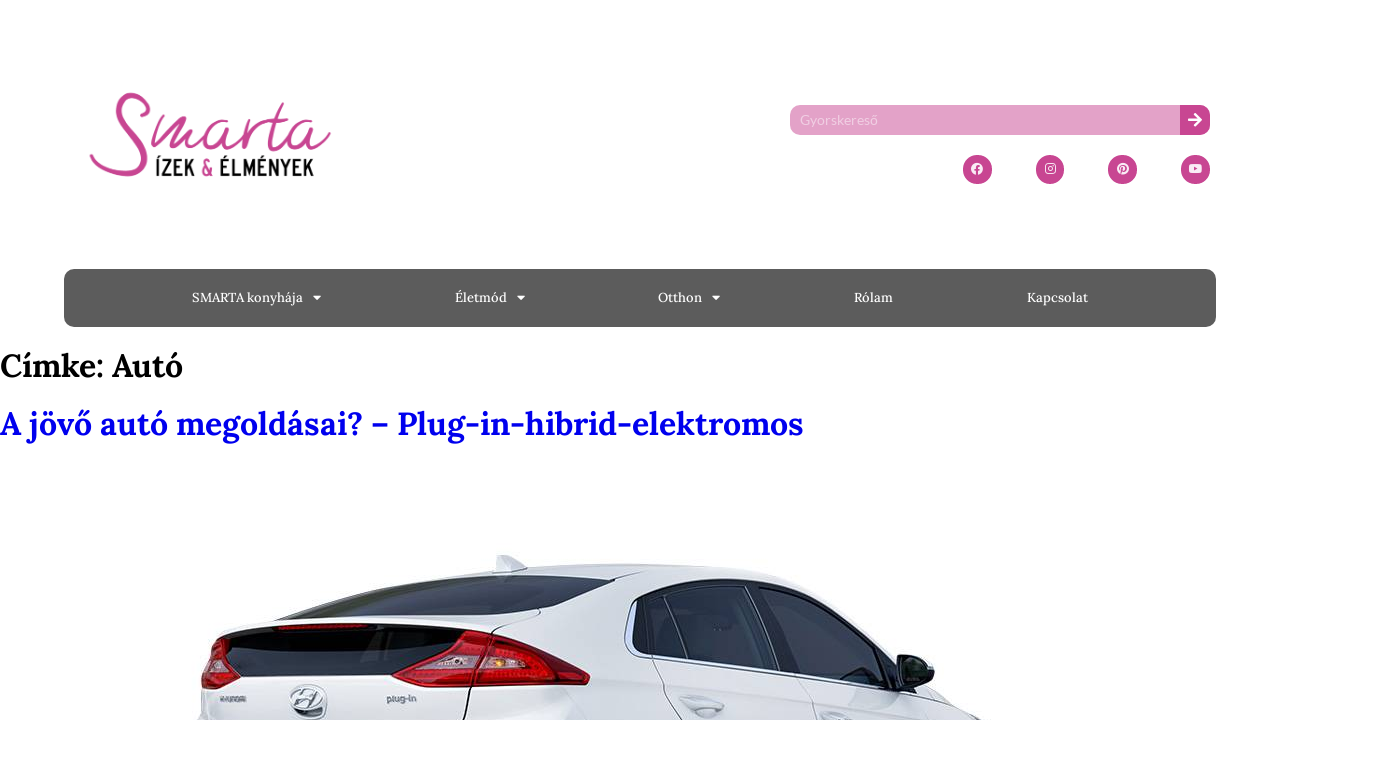

--- FILE ---
content_type: text/html; charset=UTF-8
request_url: https://smarta.hu/tag/auto/
body_size: 24420
content:
<!doctype html>
<html lang="hu">
<head>
	<meta charset="UTF-8">
	<meta name="viewport" content="width=device-width, initial-scale=1">
	<link rel="profile" href="http://gmpg.org/xfn/11">
	<meta name='robots' content='index, follow, max-image-preview:large, max-snippet:-1, max-video-preview:-1' />
	<style>img:is([sizes="auto" i], [sizes^="auto," i]) { contain-intrinsic-size: 3000px 1500px }</style>
	
	<!-- This site is optimized with the Yoast SEO Premium plugin  - https://yoast.com/wordpress/plugins/seo/ -->
	<title>Autó Archívum - SMARTA</title>
	<link rel="canonical" href="https://smarta.hu/tag/auto/" />
	<meta property="og:locale" content="hu_HU" />
	<meta property="og:type" content="article" />
	<meta property="og:title" content="Autó Archívum" />
	<meta property="og:url" content="https://smarta.hu/tag/auto/" />
	<meta property="og:site_name" content="SMARTA" />
	<meta name="twitter:card" content="summary_large_image" />
	<script type="application/ld+json" class="yoast-schema-graph">{"@context":"https://schema.org","@graph":[{"@type":"CollectionPage","@id":"https://smarta.hu/tag/auto/","url":"https://smarta.hu/tag/auto/","name":"Autó Archívum - SMARTA","isPartOf":{"@id":"https://smarta.hu/#website"},"primaryImageOfPage":{"@id":"https://smarta.hu/tag/auto/#primaryimage"},"image":{"@id":"https://smarta.hu/tag/auto/#primaryimage"},"thumbnailUrl":"https://smarta.hu/wp-content/uploads/2018/07/ioniq_exterior_contents_3_1hun.jpg","inLanguage":"hu"},{"@type":"ImageObject","inLanguage":"hu","@id":"https://smarta.hu/tag/auto/#primaryimage","url":"https://smarta.hu/wp-content/uploads/2018/07/ioniq_exterior_contents_3_1hun.jpg","contentUrl":"https://smarta.hu/wp-content/uploads/2018/07/ioniq_exterior_contents_3_1hun.jpg","width":1120,"height":600},{"@type":"WebSite","@id":"https://smarta.hu/#website","url":"https://smarta.hu/","name":"SMARTA","description":"Ízek és élmények","publisher":{"@id":"https://smarta.hu/#organization"},"potentialAction":[{"@type":"SearchAction","target":{"@type":"EntryPoint","urlTemplate":"https://smarta.hu/?s={search_term_string}"},"query-input":{"@type":"PropertyValueSpecification","valueRequired":true,"valueName":"search_term_string"}}],"inLanguage":"hu"},{"@type":"Organization","@id":"https://smarta.hu/#organization","name":"SMARTA","url":"https://smarta.hu/","logo":{"@type":"ImageObject","inLanguage":"hu","@id":"https://smarta.hu/#/schema/logo/image/","url":"https://smarta.hu/wp-content/uploads/2021/02/Logo_magenta.png","contentUrl":"https://smarta.hu/wp-content/uploads/2021/02/Logo_magenta.png","width":1200,"height":675,"caption":"SMARTA"},"image":{"@id":"https://smarta.hu/#/schema/logo/image/"}}]}</script>
	<!-- / Yoast SEO Premium plugin. -->


<script type='application/javascript'  id='pys-version-script'>console.log('PixelYourSite Free version 11.1.3');</script>
<link rel="alternate" type="application/rss+xml" title="SMARTA &raquo; hírcsatorna" href="https://smarta.hu/feed/" />
<link rel="alternate" type="application/rss+xml" title="SMARTA &raquo; hozzászólás hírcsatorna" href="https://smarta.hu/comments/feed/" />
<link rel="alternate" type="application/rss+xml" title="SMARTA &raquo; Autó címke hírcsatorna" href="https://smarta.hu/tag/auto/feed/" />
<script type="text/javascript">
/* <![CDATA[ */
window._wpemojiSettings = {"baseUrl":"https:\/\/s.w.org\/images\/core\/emoji\/16.0.1\/72x72\/","ext":".png","svgUrl":"https:\/\/s.w.org\/images\/core\/emoji\/16.0.1\/svg\/","svgExt":".svg","source":{"concatemoji":"https:\/\/smarta.hu\/wp-includes\/js\/wp-emoji-release.min.js?ver=6.8.3"}};
/*! This file is auto-generated */
!function(s,n){var o,i,e;function c(e){try{var t={supportTests:e,timestamp:(new Date).valueOf()};sessionStorage.setItem(o,JSON.stringify(t))}catch(e){}}function p(e,t,n){e.clearRect(0,0,e.canvas.width,e.canvas.height),e.fillText(t,0,0);var t=new Uint32Array(e.getImageData(0,0,e.canvas.width,e.canvas.height).data),a=(e.clearRect(0,0,e.canvas.width,e.canvas.height),e.fillText(n,0,0),new Uint32Array(e.getImageData(0,0,e.canvas.width,e.canvas.height).data));return t.every(function(e,t){return e===a[t]})}function u(e,t){e.clearRect(0,0,e.canvas.width,e.canvas.height),e.fillText(t,0,0);for(var n=e.getImageData(16,16,1,1),a=0;a<n.data.length;a++)if(0!==n.data[a])return!1;return!0}function f(e,t,n,a){switch(t){case"flag":return n(e,"\ud83c\udff3\ufe0f\u200d\u26a7\ufe0f","\ud83c\udff3\ufe0f\u200b\u26a7\ufe0f")?!1:!n(e,"\ud83c\udde8\ud83c\uddf6","\ud83c\udde8\u200b\ud83c\uddf6")&&!n(e,"\ud83c\udff4\udb40\udc67\udb40\udc62\udb40\udc65\udb40\udc6e\udb40\udc67\udb40\udc7f","\ud83c\udff4\u200b\udb40\udc67\u200b\udb40\udc62\u200b\udb40\udc65\u200b\udb40\udc6e\u200b\udb40\udc67\u200b\udb40\udc7f");case"emoji":return!a(e,"\ud83e\udedf")}return!1}function g(e,t,n,a){var r="undefined"!=typeof WorkerGlobalScope&&self instanceof WorkerGlobalScope?new OffscreenCanvas(300,150):s.createElement("canvas"),o=r.getContext("2d",{willReadFrequently:!0}),i=(o.textBaseline="top",o.font="600 32px Arial",{});return e.forEach(function(e){i[e]=t(o,e,n,a)}),i}function t(e){var t=s.createElement("script");t.src=e,t.defer=!0,s.head.appendChild(t)}"undefined"!=typeof Promise&&(o="wpEmojiSettingsSupports",i=["flag","emoji"],n.supports={everything:!0,everythingExceptFlag:!0},e=new Promise(function(e){s.addEventListener("DOMContentLoaded",e,{once:!0})}),new Promise(function(t){var n=function(){try{var e=JSON.parse(sessionStorage.getItem(o));if("object"==typeof e&&"number"==typeof e.timestamp&&(new Date).valueOf()<e.timestamp+604800&&"object"==typeof e.supportTests)return e.supportTests}catch(e){}return null}();if(!n){if("undefined"!=typeof Worker&&"undefined"!=typeof OffscreenCanvas&&"undefined"!=typeof URL&&URL.createObjectURL&&"undefined"!=typeof Blob)try{var e="postMessage("+g.toString()+"("+[JSON.stringify(i),f.toString(),p.toString(),u.toString()].join(",")+"));",a=new Blob([e],{type:"text/javascript"}),r=new Worker(URL.createObjectURL(a),{name:"wpTestEmojiSupports"});return void(r.onmessage=function(e){c(n=e.data),r.terminate(),t(n)})}catch(e){}c(n=g(i,f,p,u))}t(n)}).then(function(e){for(var t in e)n.supports[t]=e[t],n.supports.everything=n.supports.everything&&n.supports[t],"flag"!==t&&(n.supports.everythingExceptFlag=n.supports.everythingExceptFlag&&n.supports[t]);n.supports.everythingExceptFlag=n.supports.everythingExceptFlag&&!n.supports.flag,n.DOMReady=!1,n.readyCallback=function(){n.DOMReady=!0}}).then(function(){return e}).then(function(){var e;n.supports.everything||(n.readyCallback(),(e=n.source||{}).concatemoji?t(e.concatemoji):e.wpemoji&&e.twemoji&&(t(e.twemoji),t(e.wpemoji)))}))}((window,document),window._wpemojiSettings);
/* ]]> */
</script>
<link rel='stylesheet' id='sbi_styles-css' href='https://smarta.hu/wp-content/plugins/instagram-feed/css/sbi-styles.min.css?ver=6.9.1' type='text/css' media='all' />
<link rel='stylesheet' id='anwp-pg-styles-css' href='https://smarta.hu/wp-content/plugins/anwp-post-grid-for-elementor/public/css/styles.min.css?ver=1.3.3' type='text/css' media='all' />
<style id='wp-emoji-styles-inline-css' type='text/css'>

	img.wp-smiley, img.emoji {
		display: inline !important;
		border: none !important;
		box-shadow: none !important;
		height: 1em !important;
		width: 1em !important;
		margin: 0 0.07em !important;
		vertical-align: -0.1em !important;
		background: none !important;
		padding: 0 !important;
	}
</style>
<link rel='stylesheet' id='wp-block-library-css' href='https://smarta.hu/wp-includes/css/dist/block-library/style.min.css?ver=6.8.3' type='text/css' media='all' />
<style id='classic-theme-styles-inline-css' type='text/css'>
/*! This file is auto-generated */
.wp-block-button__link{color:#fff;background-color:#32373c;border-radius:9999px;box-shadow:none;text-decoration:none;padding:calc(.667em + 2px) calc(1.333em + 2px);font-size:1.125em}.wp-block-file__button{background:#32373c;color:#fff;text-decoration:none}
</style>
<style id='global-styles-inline-css' type='text/css'>
:root{--wp--preset--aspect-ratio--square: 1;--wp--preset--aspect-ratio--4-3: 4/3;--wp--preset--aspect-ratio--3-4: 3/4;--wp--preset--aspect-ratio--3-2: 3/2;--wp--preset--aspect-ratio--2-3: 2/3;--wp--preset--aspect-ratio--16-9: 16/9;--wp--preset--aspect-ratio--9-16: 9/16;--wp--preset--color--black: #000000;--wp--preset--color--cyan-bluish-gray: #abb8c3;--wp--preset--color--white: #ffffff;--wp--preset--color--pale-pink: #f78da7;--wp--preset--color--vivid-red: #cf2e2e;--wp--preset--color--luminous-vivid-orange: #ff6900;--wp--preset--color--luminous-vivid-amber: #fcb900;--wp--preset--color--light-green-cyan: #7bdcb5;--wp--preset--color--vivid-green-cyan: #00d084;--wp--preset--color--pale-cyan-blue: #8ed1fc;--wp--preset--color--vivid-cyan-blue: #0693e3;--wp--preset--color--vivid-purple: #9b51e0;--wp--preset--gradient--vivid-cyan-blue-to-vivid-purple: linear-gradient(135deg,rgba(6,147,227,1) 0%,rgb(155,81,224) 100%);--wp--preset--gradient--light-green-cyan-to-vivid-green-cyan: linear-gradient(135deg,rgb(122,220,180) 0%,rgb(0,208,130) 100%);--wp--preset--gradient--luminous-vivid-amber-to-luminous-vivid-orange: linear-gradient(135deg,rgba(252,185,0,1) 0%,rgba(255,105,0,1) 100%);--wp--preset--gradient--luminous-vivid-orange-to-vivid-red: linear-gradient(135deg,rgba(255,105,0,1) 0%,rgb(207,46,46) 100%);--wp--preset--gradient--very-light-gray-to-cyan-bluish-gray: linear-gradient(135deg,rgb(238,238,238) 0%,rgb(169,184,195) 100%);--wp--preset--gradient--cool-to-warm-spectrum: linear-gradient(135deg,rgb(74,234,220) 0%,rgb(151,120,209) 20%,rgb(207,42,186) 40%,rgb(238,44,130) 60%,rgb(251,105,98) 80%,rgb(254,248,76) 100%);--wp--preset--gradient--blush-light-purple: linear-gradient(135deg,rgb(255,206,236) 0%,rgb(152,150,240) 100%);--wp--preset--gradient--blush-bordeaux: linear-gradient(135deg,rgb(254,205,165) 0%,rgb(254,45,45) 50%,rgb(107,0,62) 100%);--wp--preset--gradient--luminous-dusk: linear-gradient(135deg,rgb(255,203,112) 0%,rgb(199,81,192) 50%,rgb(65,88,208) 100%);--wp--preset--gradient--pale-ocean: linear-gradient(135deg,rgb(255,245,203) 0%,rgb(182,227,212) 50%,rgb(51,167,181) 100%);--wp--preset--gradient--electric-grass: linear-gradient(135deg,rgb(202,248,128) 0%,rgb(113,206,126) 100%);--wp--preset--gradient--midnight: linear-gradient(135deg,rgb(2,3,129) 0%,rgb(40,116,252) 100%);--wp--preset--font-size--small: 13px;--wp--preset--font-size--medium: 20px;--wp--preset--font-size--large: 36px;--wp--preset--font-size--x-large: 42px;--wp--preset--spacing--20: 0.44rem;--wp--preset--spacing--30: 0.67rem;--wp--preset--spacing--40: 1rem;--wp--preset--spacing--50: 1.5rem;--wp--preset--spacing--60: 2.25rem;--wp--preset--spacing--70: 3.38rem;--wp--preset--spacing--80: 5.06rem;--wp--preset--shadow--natural: 6px 6px 9px rgba(0, 0, 0, 0.2);--wp--preset--shadow--deep: 12px 12px 50px rgba(0, 0, 0, 0.4);--wp--preset--shadow--sharp: 6px 6px 0px rgba(0, 0, 0, 0.2);--wp--preset--shadow--outlined: 6px 6px 0px -3px rgba(255, 255, 255, 1), 6px 6px rgba(0, 0, 0, 1);--wp--preset--shadow--crisp: 6px 6px 0px rgba(0, 0, 0, 1);}:where(.is-layout-flex){gap: 0.5em;}:where(.is-layout-grid){gap: 0.5em;}body .is-layout-flex{display: flex;}.is-layout-flex{flex-wrap: wrap;align-items: center;}.is-layout-flex > :is(*, div){margin: 0;}body .is-layout-grid{display: grid;}.is-layout-grid > :is(*, div){margin: 0;}:where(.wp-block-columns.is-layout-flex){gap: 2em;}:where(.wp-block-columns.is-layout-grid){gap: 2em;}:where(.wp-block-post-template.is-layout-flex){gap: 1.25em;}:where(.wp-block-post-template.is-layout-grid){gap: 1.25em;}.has-black-color{color: var(--wp--preset--color--black) !important;}.has-cyan-bluish-gray-color{color: var(--wp--preset--color--cyan-bluish-gray) !important;}.has-white-color{color: var(--wp--preset--color--white) !important;}.has-pale-pink-color{color: var(--wp--preset--color--pale-pink) !important;}.has-vivid-red-color{color: var(--wp--preset--color--vivid-red) !important;}.has-luminous-vivid-orange-color{color: var(--wp--preset--color--luminous-vivid-orange) !important;}.has-luminous-vivid-amber-color{color: var(--wp--preset--color--luminous-vivid-amber) !important;}.has-light-green-cyan-color{color: var(--wp--preset--color--light-green-cyan) !important;}.has-vivid-green-cyan-color{color: var(--wp--preset--color--vivid-green-cyan) !important;}.has-pale-cyan-blue-color{color: var(--wp--preset--color--pale-cyan-blue) !important;}.has-vivid-cyan-blue-color{color: var(--wp--preset--color--vivid-cyan-blue) !important;}.has-vivid-purple-color{color: var(--wp--preset--color--vivid-purple) !important;}.has-black-background-color{background-color: var(--wp--preset--color--black) !important;}.has-cyan-bluish-gray-background-color{background-color: var(--wp--preset--color--cyan-bluish-gray) !important;}.has-white-background-color{background-color: var(--wp--preset--color--white) !important;}.has-pale-pink-background-color{background-color: var(--wp--preset--color--pale-pink) !important;}.has-vivid-red-background-color{background-color: var(--wp--preset--color--vivid-red) !important;}.has-luminous-vivid-orange-background-color{background-color: var(--wp--preset--color--luminous-vivid-orange) !important;}.has-luminous-vivid-amber-background-color{background-color: var(--wp--preset--color--luminous-vivid-amber) !important;}.has-light-green-cyan-background-color{background-color: var(--wp--preset--color--light-green-cyan) !important;}.has-vivid-green-cyan-background-color{background-color: var(--wp--preset--color--vivid-green-cyan) !important;}.has-pale-cyan-blue-background-color{background-color: var(--wp--preset--color--pale-cyan-blue) !important;}.has-vivid-cyan-blue-background-color{background-color: var(--wp--preset--color--vivid-cyan-blue) !important;}.has-vivid-purple-background-color{background-color: var(--wp--preset--color--vivid-purple) !important;}.has-black-border-color{border-color: var(--wp--preset--color--black) !important;}.has-cyan-bluish-gray-border-color{border-color: var(--wp--preset--color--cyan-bluish-gray) !important;}.has-white-border-color{border-color: var(--wp--preset--color--white) !important;}.has-pale-pink-border-color{border-color: var(--wp--preset--color--pale-pink) !important;}.has-vivid-red-border-color{border-color: var(--wp--preset--color--vivid-red) !important;}.has-luminous-vivid-orange-border-color{border-color: var(--wp--preset--color--luminous-vivid-orange) !important;}.has-luminous-vivid-amber-border-color{border-color: var(--wp--preset--color--luminous-vivid-amber) !important;}.has-light-green-cyan-border-color{border-color: var(--wp--preset--color--light-green-cyan) !important;}.has-vivid-green-cyan-border-color{border-color: var(--wp--preset--color--vivid-green-cyan) !important;}.has-pale-cyan-blue-border-color{border-color: var(--wp--preset--color--pale-cyan-blue) !important;}.has-vivid-cyan-blue-border-color{border-color: var(--wp--preset--color--vivid-cyan-blue) !important;}.has-vivid-purple-border-color{border-color: var(--wp--preset--color--vivid-purple) !important;}.has-vivid-cyan-blue-to-vivid-purple-gradient-background{background: var(--wp--preset--gradient--vivid-cyan-blue-to-vivid-purple) !important;}.has-light-green-cyan-to-vivid-green-cyan-gradient-background{background: var(--wp--preset--gradient--light-green-cyan-to-vivid-green-cyan) !important;}.has-luminous-vivid-amber-to-luminous-vivid-orange-gradient-background{background: var(--wp--preset--gradient--luminous-vivid-amber-to-luminous-vivid-orange) !important;}.has-luminous-vivid-orange-to-vivid-red-gradient-background{background: var(--wp--preset--gradient--luminous-vivid-orange-to-vivid-red) !important;}.has-very-light-gray-to-cyan-bluish-gray-gradient-background{background: var(--wp--preset--gradient--very-light-gray-to-cyan-bluish-gray) !important;}.has-cool-to-warm-spectrum-gradient-background{background: var(--wp--preset--gradient--cool-to-warm-spectrum) !important;}.has-blush-light-purple-gradient-background{background: var(--wp--preset--gradient--blush-light-purple) !important;}.has-blush-bordeaux-gradient-background{background: var(--wp--preset--gradient--blush-bordeaux) !important;}.has-luminous-dusk-gradient-background{background: var(--wp--preset--gradient--luminous-dusk) !important;}.has-pale-ocean-gradient-background{background: var(--wp--preset--gradient--pale-ocean) !important;}.has-electric-grass-gradient-background{background: var(--wp--preset--gradient--electric-grass) !important;}.has-midnight-gradient-background{background: var(--wp--preset--gradient--midnight) !important;}.has-small-font-size{font-size: var(--wp--preset--font-size--small) !important;}.has-medium-font-size{font-size: var(--wp--preset--font-size--medium) !important;}.has-large-font-size{font-size: var(--wp--preset--font-size--large) !important;}.has-x-large-font-size{font-size: var(--wp--preset--font-size--x-large) !important;}
:where(.wp-block-post-template.is-layout-flex){gap: 1.25em;}:where(.wp-block-post-template.is-layout-grid){gap: 1.25em;}
:where(.wp-block-columns.is-layout-flex){gap: 2em;}:where(.wp-block-columns.is-layout-grid){gap: 2em;}
:root :where(.wp-block-pullquote){font-size: 1.5em;line-height: 1.6;}
</style>
<link rel='stylesheet' id='skelementor-style-css' href='https://smarta.hu/wp-content/themes/skelementor/style.css?ver=6.8.3' type='text/css' media='all' />
<link rel='stylesheet' id='elementor-frontend-css' href='https://smarta.hu/wp-content/plugins/elementor/assets/css/frontend.min.css?ver=3.32.5' type='text/css' media='all' />
<link rel='stylesheet' id='widget-menu-anchor-css' href='https://smarta.hu/wp-content/plugins/elementor/assets/css/widget-menu-anchor.min.css?ver=3.32.5' type='text/css' media='all' />
<link rel='stylesheet' id='widget-image-css' href='https://smarta.hu/wp-content/plugins/elementor/assets/css/widget-image.min.css?ver=3.32.5' type='text/css' media='all' />
<link rel='stylesheet' id='widget-search-form-css' href='https://smarta.hu/wp-content/plugins/elementor-pro/assets/css/widget-search-form.min.css?ver=3.32.3' type='text/css' media='all' />
<link rel='stylesheet' id='elementor-icons-shared-0-css' href='https://smarta.hu/wp-content/plugins/elementor/assets/lib/font-awesome/css/fontawesome.min.css?ver=5.15.3' type='text/css' media='all' />
<link rel='stylesheet' id='elementor-icons-fa-solid-css' href='https://smarta.hu/wp-content/plugins/elementor/assets/lib/font-awesome/css/solid.min.css?ver=5.15.3' type='text/css' media='all' />
<link rel='stylesheet' id='e-animation-shrink-css' href='https://smarta.hu/wp-content/plugins/elementor/assets/lib/animations/styles/e-animation-shrink.min.css?ver=3.32.5' type='text/css' media='all' />
<link rel='stylesheet' id='widget-social-icons-css' href='https://smarta.hu/wp-content/plugins/elementor/assets/css/widget-social-icons.min.css?ver=3.32.5' type='text/css' media='all' />
<link rel='stylesheet' id='e-apple-webkit-css' href='https://smarta.hu/wp-content/plugins/elementor/assets/css/conditionals/apple-webkit.min.css?ver=3.32.5' type='text/css' media='all' />
<link rel='stylesheet' id='widget-nav-menu-css' href='https://smarta.hu/wp-content/plugins/elementor-pro/assets/css/widget-nav-menu.min.css?ver=3.32.3' type='text/css' media='all' />
<link rel='stylesheet' id='e-sticky-css' href='https://smarta.hu/wp-content/plugins/elementor-pro/assets/css/modules/sticky.min.css?ver=3.32.3' type='text/css' media='all' />
<link rel='stylesheet' id='widget-icon-list-css' href='https://smarta.hu/wp-content/plugins/elementor/assets/css/widget-icon-list.min.css?ver=3.32.5' type='text/css' media='all' />
<link rel='stylesheet' id='widget-heading-css' href='https://smarta.hu/wp-content/plugins/elementor/assets/css/widget-heading.min.css?ver=3.32.5' type='text/css' media='all' />
<link rel='stylesheet' id='e-shapes-css' href='https://smarta.hu/wp-content/plugins/elementor/assets/css/conditionals/shapes.min.css?ver=3.32.5' type='text/css' media='all' />
<link rel='stylesheet' id='e-animation-slideInUp-css' href='https://smarta.hu/wp-content/plugins/elementor/assets/lib/animations/styles/slideInUp.min.css?ver=3.32.5' type='text/css' media='all' />
<link rel='stylesheet' id='e-popup-css' href='https://smarta.hu/wp-content/plugins/elementor-pro/assets/css/conditionals/popup.min.css?ver=3.32.3' type='text/css' media='all' />
<link rel='stylesheet' id='elementor-icons-css' href='https://smarta.hu/wp-content/plugins/elementor/assets/lib/eicons/css/elementor-icons.min.css?ver=5.44.0' type='text/css' media='all' />
<link rel='stylesheet' id='elementor-post-9-css' href='https://smarta.hu/wp-content/uploads/elementor/css/post-9.css?ver=1762250268' type='text/css' media='all' />
<link rel='stylesheet' id='sbistyles-css' href='https://smarta.hu/wp-content/plugins/instagram-feed/css/sbi-styles.min.css?ver=6.9.1' type='text/css' media='all' />
<link rel='stylesheet' id='elementor-post-161-css' href='https://smarta.hu/wp-content/uploads/elementor/css/post-161.css?ver=1762250269' type='text/css' media='all' />
<link rel='stylesheet' id='elementor-post-16426001-css' href='https://smarta.hu/wp-content/uploads/elementor/css/post-16426001.css?ver=1762250269' type='text/css' media='all' />
<link rel='stylesheet' id='elementor-post-16431484-css' href='https://smarta.hu/wp-content/uploads/elementor/css/post-16431484.css?ver=1762250269' type='text/css' media='all' />
<link rel='stylesheet' id='elementor-post-16430975-css' href='https://smarta.hu/wp-content/uploads/elementor/css/post-16430975.css?ver=1762250269' type='text/css' media='all' />
<link rel='stylesheet' id='eael-general-css' href='https://smarta.hu/wp-content/plugins/essential-addons-for-elementor-lite/assets/front-end/css/view/general.min.css?ver=6.4.0' type='text/css' media='all' />
<style id='tasty-recipes-before-inline-css' type='text/css'>
body{--tr-star-color:#F2B955;--tr-radius:2px}
</style>
<link rel='stylesheet' id='tasty-recipes-main-css' href='https://smarta.hu/wp-content/plugins/tasty-recipes-lite/assets/dist/recipe.css?ver=1.1.3' type='text/css' media='all' />
<style id='tasty-recipes-main-inline-css' type='text/css'>
/* Bold recipe card styles. */ .tasty-recipes{border:5px solid #667;margin-top:6em;margin-bottom:4em}.tasty-recipes.tasty-recipes-has-plug{margin-bottom:1em}.tasty-recipes-plug{margin-bottom:4em}.tasty-recipes-print-button{display:none}.tasty-recipes-image-shim{height:69.5px;clear:both}.tasty-recipes-entry-header{background-color:#667;color:#fff;text-align:center;padding-top:35px;padding-bottom:1.5em;padding-left:2.5em;padding-right:2.5em}.tasty-recipes-entry-header.tasty-recipes-has-image{padding-top:0px}.tasty-recipes-entry-header .tasty-recipes-image{float:none;text-align:center;transform:translateY(-115px);margin-bottom:1em;/* Decide if we need this */}.tasty-recipes-entry-header .tasty-recipes-image img{-webkit-border-radius:50%;-moz-border-radius:50%;border-radius:50%;border:5px solid #667;height:150px;width:150px;display:inline-block;object-fit:cover}.tasty-recipes-entry-header h2{font-size:2em;font-weight:400;text-transform:lowercase;margin-bottom:0;text-align:center;color:#fff;margin-top:0;padding-top:0;padding-bottom:0}.tasty-recipes-has-image .tasty-recipes-entry-header h2{margin-top:-115px}.tasty-recipes-entry-header hr{border:1px solid #b7bbc6;background-color:#b7bbc6;margin-bottom:1em;margin-top:1em}.tasty-recipes-entry-header div.tasty-recipes-rating{text-decoration:none;border:none;display:block;font-size:1.375em}.tasty-recipes-entry-header .tasty-recipes-rating:hover{text-decoration:none}.tasty-recipes-entry-header .tasty-recipes-rating p{margin-bottom:0}.tasty-recipes-no-ratings-buttons .unchecked,.tasty-recipes-no-ratings-buttons .checked,.tasty-recipes-entry-header span.tasty-recipes-rating{color:#fff;color:var(--tr-star-color,#fff)}.tasty-recipes-entry-header .rating-label{font-style:italic;color:#b7bbc6;font-size:0.6875em;display:block}.tasty-recipes,.tasty-recipes-ratings{--tr-star-size:0.97em!important;--tr-star-margin:0.5em!important}.tasty-recipes-entry-header .tasty-recipes-details{margin-top:1em}.tasty-recipes-entry-header .tasty-recipes-details ul{list-style-type:none;margin:0}.tasty-recipes-entry-header .tasty-recipes-details ul li{display:inline-block;margin-left:0.5em;margin-right:0.5em;font-size:1em;line-height:2.5em;color:#fff}@media only screen and (max-width:520px){.tasty-recipes-entry-header .tasty-recipes-details .detail-icon{height:0.8em;margin-top:0.4em}.tasty-recipes-entry-header .tasty-recipes-details ul li{font-size:0.875em;line-height:1.75em}}@media only screen and (min-width:520px){.tasty-recipes-entry-header .tasty-recipes-details .detail-icon{height:1em;margin-top:0.6em}.tasty-recipes-entry-header .tasty-recipes-details ul li{font-size:1em;line-height:2.5em}}.tasty-recipes-entry-header .tasty-recipes-details .tasty-recipes-label{font-style:italic;color:#b7bbc6;margin-right:0.125em}.tasty-recipes-entry-header .tasty-recipes-details .detail-icon{vertical-align:top;margin-right:0.2em;display:inline-block;color:#FFF}.tasty-recipes-entry-header .tasty-recipes-details .author a{color:inherit;text-decoration:underline}.tasty-recipes-entry-content{padding-top:1.25em}.tasty-recipes-entry-content .tasty-recipes-buttons{margin-bottom:1.25em;margin-left:1.25em;margin-right:1.25em}.tasty-recipes-entry-content .tasty-recipes-buttons:after{content:' ';display:block;clear:both}.tasty-recipes-entry-content .tasty-recipes-button-wrap{width:50%;display:inline-block;float:left;box-sizing:border-box}.tasty-recipes-quick-links a.button,.tasty-recipes-entry-content .tasty-recipes-buttons a{text-transform:uppercase;text-align:center;display:block;color:#fff;color:var(--tr-button-text-color,#fff);background-color:#667;background-color:var(--tr-button-color,#666677);font-size:1em;line-height:1.375em;padding:1em;font-weight:bold;margin-top:0;border:none;border-radius:0;text-decoration:none}.tasty-recipes-quick-links a.button{display:inline-block}.tasty-recipes-entry-content a img{box-shadow:none;-webkit-box-shadow:none}.tasty-recipes-quick-links a.button:hover,.tasty-recipes-entry-content .tasty-recipes-buttons a:hover{border:none}.tasty-recipes-entry-content .tasty-recipes-buttons img{vertical-align:top}.tasty-recipes-entry-content .tasty-recipes-buttons .svg-print,.tasty-recipes-entry-content .tasty-recipes-buttons .svg-pinterest,.tasty-recipes-entry-content .tasty-recipes-buttons .svg-heart-regular,.tasty-recipes-entry-content .tasty-recipes-buttons .svg-heart-solid{height:1.25em;margin-right:0.375em;margin-bottom:0;background:none;display:inline-block;vertical-align:middle}@media only screen and (min-width:520px){.tasty-recipes-entry-content .tasty-recipes-button-wrap:first-child{padding-right:0.625em}.tasty-recipes-entry-content .tasty-recipes-button-wrap:last-child{padding-left:0.625em}}@media only screen and (max-width:520px){.tasty-recipes-entry-content .tasty-recipes-button-wrap{width:100%}.tasty-recipes-entry-content .tasty-recipes-button-wrap:nth-child(2){padding-top:1em}}.tasty-recipes-entry-content h3{text-transform:uppercase;font-size:0.75em;color:#979599;margin:1.5em 0}.tasty-recipes-ingredients-header,.tasty-recipes-instructions-header{margin:1.5em 0}.tasty-recipes-entry-content h4{font-size:1em;padding-top:0;margin-bottom:1.5em;margin-top:1.5em}.tasty-recipes-entry-content hr{background-color:#eae9eb;border:1px solid #eae9eb;margin-top:1em;margin-bottom:1em}.tasty-recipes-entry-content .tasty-recipes-description,.tasty-recipes-entry-content .tasty-recipes-ingredients,.tasty-recipes-entry-content .tasty-recipes-instructions,.tasty-recipes-entry-content .tasty-recipes-keywords{padding-left:1.25em;padding-right:1.25em}.tasty-recipes-entry-content .tasty-recipes-description h3{display:none}.tasty-recipes-entry-content .tasty-recipes-description p{margin-bottom:1em}.tasty-recipes-entry-content .tasty-recipes-ingredients ul,.tasty-recipes-entry-content .tasty-recipes-instructions ul{list-style-type:none;margin-left:0;margin-bottom:1.5em;padding:0}.tasty-recipes-entry-content .tasty-recipes-ingredients ul li,.tasty-recipes-entry-content .tasty-recipes-instructions ul li{margin-bottom:0.625em;list-style-type:none;position:relative;margin-left:1.5em;line-height:1.46}.tasty-recipes-entry-content .tasty-recipes-ingredients ul li:before,.tasty-recipes-entry-content .tasty-recipes-instructions ul li:before{background-color:#667;-webkit-border-radius:50%;-moz-border-radius:50%;border-radius:50%;height:0.5em;width:0.5em;display:block;content:' ';left:-1.25em;top:0.375em;position:absolute}.tasty-recipes-entry-content .tasty-recipes-ingredients ol,.tasty-recipes-entry-content .tasty-recipes-instructions ol{counter-reset:li;margin-left:0;padding:0}.tasty-recipes-entry-content .tasty-recipes-ingredients ol>li,.tasty-recipes-entry-content .tasty-recipes-instructions ol>li{list-style-type:none;position:relative;margin-bottom:1em;margin-left:1.5em;line-height:1.46}.tasty-recipes-entry-content .tasty-recipes-ingredients ol>li:before,.tasty-recipes-entry-content .tasty-recipes-instructions ol>li:before{content:counter(li);counter-increment:li;position:absolute;background-color:#667;-webkit-border-radius:50%;-moz-border-radius:50%;border-radius:50%;height:1.45em;width:1.45em;color:#fff;left:-1.25em;transform:translateX(-50%);line-height:1.5em;font-size:0.6875em;text-align:center;top:0.1875em}.tasty-recipes-entry-content .tasty-recipes-ingredients li li,.tasty-recipes-entry-content .tasty-recipes-instructions li li{margin-top:0.625em}.tasty-recipes-entry-content .tasty-recipes-ingredients li ul,.tasty-recipes-entry-content .tasty-recipes-ingredients li ol,.tasty-recipes-entry-content .tasty-recipes-instructions li ul,.tasty-recipes-entry-content .tasty-recipes-instructions li ol{margin-bottom:0}.tasty-recipes-entry-content .tasty-recipes-equipment{padding-left:1.25em;padding-right:1.25em}.tasty-recipes-entry-content .tasty-recipe-video-embed~.tasty-recipes-equipment{padding-top:1em}.tasty-recipes-entry-content .tasty-recipes-notes{padding:1.25em;background-color:#edf0f2}.tasty-recipes-entry-content .tasty-recipes-notes ol{counter-reset:li;margin-left:0;padding:0}.tasty-recipes-entry-content .tasty-recipes-notes ul{margin-left:0;padding:0}.tasty-recipes-entry-content .tasty-recipes-notes p,.tasty-recipes-entry-content .tasty-recipes-notes ul,.tasty-recipes-entry-content .tasty-recipes-notes ol{background-color:#fff;padding-bottom:1.25em;margin-bottom:1.5em;position:relative;-webkit-clip-path:polygon(20px 0,100% 0,100% 100%,0 100%,0 20px);clip-path:polygon(20px 0,100% 0,100% 100%,0 100%,0 20px)}@media only screen and (min-width:520px){.tasty-recipes-entry-content .tasty-recipes-notes p,.tasty-recipes-entry-content .tasty-recipes-notes ul,.tasty-recipes-entry-content .tasty-recipes-notes ol{padding-left:1.5625em;padding-right:1.5625em;padding-top:1.25em}.tasty-recipes-entry-content .tasty-recipes-notes ul,.tasty-recipes-entry-content .tasty-recipes-notes ol{margin-left:2em}}.tasty-recipes-entry-content .tasty-recipes-notes p,.tasty-recipes-entry-content .tasty-recipes-notes ul li,.tasty-recipes-entry-content .tasty-recipes-notes ol li{padding-left:2.5em}.tasty-recipes-entry-content .tasty-recipes-notes ul li,.tasty-recipes-entry-content .tasty-recipes-notes ol li{position:relative;list-style:none;padding-top:1em;margin-left:0;margin-bottom:0}.tasty-recipes-entry-content .tasty-recipes-notes p:before,.tasty-recipes-entry-content .tasty-recipes-notes ul li:before{content:'i';display:block;background-color:#667;-webkit-border-radius:50%;-moz-border-radius:50%;border-radius:50%;height:1.3em;width:1.3em;font-size:0.75em;line-height:1.3em;text-align:center;color:#fff;position:absolute;left:1.167em;top:1.9em}.tasty-recipes-entry-content .tasty-recipes-notes ol>li:before{content:counter(li);counter-increment:li;position:absolute;background-color:#667;-webkit-border-radius:50%;-moz-border-radius:50%;border-radius:50%;height:1.45em;width:1.45em;color:#fff;left:2em;transform:translateX(-50%);line-height:1.5em;font-size:0.6875em;text-align:center;top:2em}.tasty-recipes-entry-content .tasty-recipes-notes p:last-child{margin-bottom:0}.tasty-recipes-entry-content .tasty-recipes-other-details{background-color:#edf0f2;padding:0 1.25em 1.25em}.tasty-recipes-entry-content .tasty-recipes-other-details ul{color:#667;display:flex;flex-wrap:wrap;font-size:0.85rem;list-style:none;margin-bottom:0}.tasty-recipes-entry-content .tasty-recipes-other-details ul li{margin:0 0.5rem;list-style:none}.tasty-recipes-entry-content .tasty-recipes-other-details ul li .tasty-recipes-label{font-style:italic}.tasty-recipes-entry-content .tasty-recipes-other-details .detail-icon{color:#667;vertical-align:top;margin-right:0.2em;display:inline-block}@media only screen and (max-width:520px){.tasty-recipes-entry-content .tasty-recipes-other-details .detail-icon{height:0.8em;margin-top:0.4em}.tasty-recipes-entry-content .tasty-recipes-other-details ul li{font-size:0.875em;line-height:1.75em}}@media only screen and (min-width:520px){.tasty-recipes-entry-content .tasty-recipes-other-details .detail-icon{height:1em;margin-top:0.8em}.tasty-recipes-entry-content .tasty-recipes-other-details ul li{font-size:1em;line-height:2.5em}}.tasty-recipes-entry-content .tasty-recipes-keywords{background-color:#edf0f2;padding-bottom:1em;padding-top:1em}.tasty-recipes-entry-content .tasty-recipes-keywords p{font-size:0.7em;font-style:italic;color:#979599;margin-bottom:0}.tasty-recipes-entry-content .tasty-recipes-keywords p span{font-weight:bold}.tasty-recipes-nutrifox{text-align:center;margin:0}.nutrifox-label{background-color:#edf0f2}.tasty-recipes-nutrifox iframe{width:100%;display:block;margin:0}.tasty-recipes-entry-content .tasty-recipes-nutrition{padding:1.25em;color:#667}.tasty-recipes-nutrition .tasty-recipes-label{font-style:italic;color:#b7bbc6;margin-right:0.125em;font-weight:400}.tasty-recipes-nutrition ul li{float:none;display:inline-block;line-height:2em;margin:0 10px 0 0}.tasty-recipes-entry-footer{background-color:#667}.tasty-recipes-entry-footer img,.tasty-recipes-entry-footer svg{color:#FFF}.tasty-recipes-entry-content .tasty-recipes-entry-footer h3{color:#fff}.tasty-recipes-entry-footer{color:#fff}.tasty-recipes-entry-footer:after{content:' ';display:block;clear:both}/* Print view styles */ .tasty-recipes-print-view .tasty-recipe-video-embed,.tasty-recipes-print-view .tasty-recipes-other-details,.tasty-recipes-print .tasty-recipes-entry-header .tasty-recipes-details .detail-icon,.tasty-recipes-print .tasty-recipes-entry-content .tasty-recipes-notes p:before,.tasty-recipes-print .tasty-recipes-entry-content .tasty-recipes-notes ul li:before,.tasty-recipes-print .tasty-recipes-entry-content .tasty-recipes-ingredients ul li:before,.tasty-recipes-print .tasty-recipes-entry-content .tasty-recipes-ingredients ol li:before,.tasty-recipes-print .tasty-recipes-entry-content .tasty-recipes-instructions ul li:before,.tasty-recipes-print .tasty-recipes-entry-content .tasty-recipes-instructions ol li:before,.tasty-recipes-print .tasty-recipes-entry-content .tasty-recipes-notes ol>li:before,.tasty-recipes-print .tasty-recipes-entry-footer img{display:none}.tasty-recipes-print-view{font-size:11px;background-color:#fff;line-height:1.5em}.tasty-recipes-print{padding:0}.tasty-recipes-print-view .tasty-recipes{margin-top:1em}.tasty-recipes-print-view .tasty-recipes-entry-content h3{font-size:1.2em;letter-spacing:0.1em;margin:0 0 10px 0}.tasty-recipes-print-view .tasty-recipes-ingredients-header,.tasty-recipes-print-view .tasty-recipes-instructions-header{margin:0}.tasty-recipes-print-view .tasty-recipes-ingredients,.tasty-recipes-print-view .tasty-recipes-instructions{padding:1.25em}.tasty-recipes-print .tasty-recipes-entry-header{background-color:inherit;color:inherit;padding:0;text-align:left}.tasty-recipes-print .tasty-recipes-entry-header .tasty-recipes-image{float:right;transform:none}.tasty-recipes-print.tasty-recipes-has-image .tasty-recipes-entry-header h2{margin-top:0;text-align:left}.tasty-recipes-print .tasty-recipes-entry-header h2{color:inherit;margin-bottom:0.5em}.tasty-recipes-print .tasty-recipes-entry-header hr{display:none}.tasty-recipes-print .tasty-recipes-entry-header span.tasty-recipes-rating{color:#000}.tasty-recipes-entry-header div.tasty-recipes-rating a{text-decoration:none}.tasty-recipes-entry-header div.tasty-recipes-rating p{margin-top:4px}.tasty-recipes-print .tasty-recipes-entry-header .tasty-recipes-details ul{padding:0;clear:none}.tasty-recipes-print .tasty-recipes-entry-header .tasty-recipes-details ul li{line-height:1.5em;color:#000;margin:0 10px 0 0}.tasty-recipes-print .tasty-recipes-entry-content img{max-width:50%;height:auto}.tasty-recipes-print .tasty-recipes-entry-content .tasty-recipes-ingredients ol li,.tasty-recipes-print .tasty-recipes-entry-content .tasty-recipes-instructions ol li{margin-bottom:0.5em;list-style:decimal;line-height:1.5em}.tasty-recipes-print .tasty-recipes-entry-content .tasty-recipes-ingredients ul li,.tasty-recipes-print .tasty-recipes-entry-content .tasty-recipes-instructions ul li{margin-bottom:0.5em;line-height:1.1;list-style:disc}.tasty-recipes-print .tasty-recipes-entry-content .tasty-recipes-notes{background:none!important}.tasty-recipes-print .tasty-recipes-entry-content .tasty-recipes-notes ul,.tasty-recipes-print .tasty-recipes-entry-content .tasty-recipes-notes ol{background:none!important}.tasty-recipes-print .tasty-recipes-entry-content .tasty-recipes-notes ol li{padding:0;clip-path:none;background:none;line-height:1.5em;list-style:decimal}.tasty-recipes-print .tasty-recipes-entry-content .tasty-recipes-notes p{padding:0;clip-path:none;background:none;line-height:1.5em}.tasty-recipes-print .tasty-recipes-entry-content .tasty-recipes-notes ul li{padding:0;clip-path:none;background:none;line-height:1.5em;list-style:disc}.tasty-recipes-print .tasty-recipes-source-link{text-align:center}.tasty-recipes-entry-content .tasty-recipes-ingredients ul li[data-tr-ingredient-checkbox]:before{display:none}.tasty-recipes-cook-mode{margin-top:1em}.tasty-recipes-cook-mode__label{font-style:italic;color:#667;font-weight:normal}.tasty-recipes-cook-mode__helper{font-size:1em}.tasty-recipes-cook-mode .tasty-recipes-cook-mode__switch .tasty-recipes-cook-mode__switch-slider{background-color:#667}
</style>
<link rel='stylesheet' id='elementor-gf-local-roboto-css' href='https://smarta.hu/wp-content/uploads/elementor/google-fonts/css/roboto.css?ver=1742441319' type='text/css' media='all' />
<link rel='stylesheet' id='elementor-gf-local-robotoslab-css' href='https://smarta.hu/wp-content/uploads/elementor/google-fonts/css/robotoslab.css?ver=1742441321' type='text/css' media='all' />
<link rel='stylesheet' id='elementor-gf-local-lato-css' href='https://smarta.hu/wp-content/uploads/elementor/google-fonts/css/lato.css?ver=1742441322' type='text/css' media='all' />
<link rel='stylesheet' id='elementor-gf-local-poppins-css' href='https://smarta.hu/wp-content/uploads/elementor/google-fonts/css/poppins.css?ver=1742441323' type='text/css' media='all' />
<link rel='stylesheet' id='elementor-gf-local-lora-css' href='https://smarta.hu/wp-content/uploads/elementor/google-fonts/css/lora.css?ver=1742441325' type='text/css' media='all' />
<link rel='stylesheet' id='elementor-icons-fa-brands-css' href='https://smarta.hu/wp-content/plugins/elementor/assets/lib/font-awesome/css/brands.min.css?ver=5.15.3' type='text/css' media='all' />
<script type="text/javascript" id="jquery-core-js-extra">
/* <![CDATA[ */
var pysFacebookRest = {"restApiUrl":"https:\/\/smarta.hu\/wp-json\/pys-facebook\/v1\/event","debug":""};
/* ]]> */
</script>
<script type="text/javascript" src="https://smarta.hu/wp-includes/js/jquery/jquery.min.js?ver=3.7.1" id="jquery-core-js"></script>
<script type="text/javascript" src="https://smarta.hu/wp-includes/js/jquery/jquery-migrate.min.js?ver=3.4.1" id="jquery-migrate-js"></script>
<script type="text/javascript" src="https://smarta.hu/wp-content/plugins/pixelyoursite/dist/scripts/jquery.bind-first-0.2.3.min.js?ver=6.8.3" id="jquery-bind-first-js"></script>
<script type="text/javascript" src="https://smarta.hu/wp-content/plugins/pixelyoursite/dist/scripts/js.cookie-2.1.3.min.js?ver=2.1.3" id="js-cookie-pys-js"></script>
<script type="text/javascript" src="https://smarta.hu/wp-content/plugins/pixelyoursite/dist/scripts/tld.min.js?ver=2.3.1" id="js-tld-js"></script>
<script type="text/javascript" id="pys-js-extra">
/* <![CDATA[ */
var pysOptions = {"staticEvents":{"facebook":{"init_event":[{"delay":0,"type":"static","ajaxFire":false,"name":"PageView","pixelIds":["297097858520110"],"eventID":"3d67fe02-8edf-4282-847e-3180696b6c3c","params":{"page_title":"Aut\u00f3","post_type":"tag","post_id":212,"plugin":"PixelYourSite","user_role":"guest","event_url":"smarta.hu\/tag\/auto\/"},"e_id":"init_event","ids":[],"hasTimeWindow":false,"timeWindow":0,"woo_order":"","edd_order":""}]}},"dynamicEvents":{"automatic_event_form":{"facebook":{"delay":0,"type":"dyn","name":"Form","pixelIds":["297097858520110"],"eventID":"6ac3ed89-130c-4741-86c2-d550dc61b67f","params":{"page_title":"Aut\u00f3","post_type":"tag","post_id":212,"plugin":"PixelYourSite","user_role":"guest","event_url":"smarta.hu\/tag\/auto\/"},"e_id":"automatic_event_form","ids":[],"hasTimeWindow":false,"timeWindow":0,"woo_order":"","edd_order":""}},"automatic_event_download":{"facebook":{"delay":0,"type":"dyn","name":"Download","extensions":["","doc","exe","js","pdf","ppt","tgz","zip","xls"],"pixelIds":["297097858520110"],"eventID":"148d3c60-d9d5-4df2-95a6-2ea1b415e8ca","params":{"page_title":"Aut\u00f3","post_type":"tag","post_id":212,"plugin":"PixelYourSite","user_role":"guest","event_url":"smarta.hu\/tag\/auto\/"},"e_id":"automatic_event_download","ids":[],"hasTimeWindow":false,"timeWindow":0,"woo_order":"","edd_order":""}},"automatic_event_comment":{"facebook":{"delay":0,"type":"dyn","name":"Comment","pixelIds":["297097858520110"],"eventID":"9321fabb-319c-4252-a0ce-a8dd7dcd3df2","params":{"page_title":"Aut\u00f3","post_type":"tag","post_id":212,"plugin":"PixelYourSite","user_role":"guest","event_url":"smarta.hu\/tag\/auto\/"},"e_id":"automatic_event_comment","ids":[],"hasTimeWindow":false,"timeWindow":0,"woo_order":"","edd_order":""}}},"triggerEvents":[],"triggerEventTypes":[],"facebook":{"pixelIds":["297097858520110"],"advancedMatching":[],"advancedMatchingEnabled":false,"removeMetadata":false,"wooVariableAsSimple":false,"serverApiEnabled":true,"wooCRSendFromServer":false,"send_external_id":null,"enabled_medical":false,"do_not_track_medical_param":["event_url","post_title","page_title","landing_page","content_name","categories","category_name","tags"],"meta_ldu":false},"debug":"","siteUrl":"https:\/\/smarta.hu","ajaxUrl":"https:\/\/smarta.hu\/wp-admin\/admin-ajax.php","ajax_event":"ef424af232","enable_remove_download_url_param":"1","cookie_duration":"7","last_visit_duration":"60","enable_success_send_form":"","ajaxForServerEvent":"1","ajaxForServerStaticEvent":"1","useSendBeacon":"1","send_external_id":"1","external_id_expire":"180","track_cookie_for_subdomains":"1","google_consent_mode":"1","gdpr":{"ajax_enabled":false,"all_disabled_by_api":false,"facebook_disabled_by_api":false,"analytics_disabled_by_api":false,"google_ads_disabled_by_api":false,"pinterest_disabled_by_api":false,"bing_disabled_by_api":false,"externalID_disabled_by_api":false,"facebook_prior_consent_enabled":true,"analytics_prior_consent_enabled":true,"google_ads_prior_consent_enabled":null,"pinterest_prior_consent_enabled":true,"bing_prior_consent_enabled":true,"cookiebot_integration_enabled":false,"cookiebot_facebook_consent_category":"marketing","cookiebot_analytics_consent_category":"statistics","cookiebot_tiktok_consent_category":"marketing","cookiebot_google_ads_consent_category":"marketing","cookiebot_pinterest_consent_category":"marketing","cookiebot_bing_consent_category":"marketing","consent_magic_integration_enabled":false,"real_cookie_banner_integration_enabled":false,"cookie_notice_integration_enabled":false,"cookie_law_info_integration_enabled":false,"analytics_storage":{"enabled":true,"value":"granted","filter":false},"ad_storage":{"enabled":true,"value":"granted","filter":false},"ad_user_data":{"enabled":true,"value":"granted","filter":false},"ad_personalization":{"enabled":true,"value":"granted","filter":false}},"cookie":{"disabled_all_cookie":false,"disabled_start_session_cookie":false,"disabled_advanced_form_data_cookie":false,"disabled_landing_page_cookie":false,"disabled_first_visit_cookie":false,"disabled_trafficsource_cookie":false,"disabled_utmTerms_cookie":false,"disabled_utmId_cookie":false},"tracking_analytics":{"TrafficSource":"direct","TrafficLanding":"undefined","TrafficUtms":[],"TrafficUtmsId":[]},"GATags":{"ga_datalayer_type":"default","ga_datalayer_name":"dataLayerPYS"},"woo":{"enabled":false},"edd":{"enabled":false},"cache_bypass":"1762259547"};
/* ]]> */
</script>
<script type="text/javascript" src="https://smarta.hu/wp-content/plugins/pixelyoursite/dist/scripts/public.js?ver=11.1.3" id="pys-js"></script>
<link rel="https://api.w.org/" href="https://smarta.hu/wp-json/" /><link rel="alternate" title="JSON" type="application/json" href="https://smarta.hu/wp-json/wp/v2/tags/212" /><meta name="p:domain_verify" content="2a93b7cc7092a9754b8e5eec6d92b41f"/>

<!-- Global site tag (gtag.js) - Google Analytics -->
<script async src="https://www.googletagmanager.com/gtag/js?id=G-7ZFMNWVDGD"></script>
<script>
  window.dataLayer = window.dataLayer || [];
  function gtag(){dataLayer.push(arguments);}
  gtag('js', new Date());

  gtag('config', 'G-7ZFMNWVDGD');
</script>
<meta name="generator" content="Elementor 3.32.5; settings: css_print_method-external, google_font-enabled, font_display-auto">
			<style>
				.e-con.e-parent:nth-of-type(n+4):not(.e-lazyloaded):not(.e-no-lazyload),
				.e-con.e-parent:nth-of-type(n+4):not(.e-lazyloaded):not(.e-no-lazyload) * {
					background-image: none !important;
				}
				@media screen and (max-height: 1024px) {
					.e-con.e-parent:nth-of-type(n+3):not(.e-lazyloaded):not(.e-no-lazyload),
					.e-con.e-parent:nth-of-type(n+3):not(.e-lazyloaded):not(.e-no-lazyload) * {
						background-image: none !important;
					}
				}
				@media screen and (max-height: 640px) {
					.e-con.e-parent:nth-of-type(n+2):not(.e-lazyloaded):not(.e-no-lazyload),
					.e-con.e-parent:nth-of-type(n+2):not(.e-lazyloaded):not(.e-no-lazyload) * {
						background-image: none !important;
					}
				}
			</style>
			<link rel="icon" href="https://smarta.hu/wp-content/uploads/2021/02/cropped-Logo_magenta-32x32.png" sizes="32x32" />
<link rel="icon" href="https://smarta.hu/wp-content/uploads/2021/02/cropped-Logo_magenta-192x192.png" sizes="192x192" />
<link rel="apple-touch-icon" href="https://smarta.hu/wp-content/uploads/2021/02/cropped-Logo_magenta-180x180.png" />
<meta name="msapplication-TileImage" content="https://smarta.hu/wp-content/uploads/2021/02/cropped-Logo_magenta-270x270.png" />
		<style type="text/css" id="wp-custom-css">
			#site-header {display: none;}
#site-footer {display: none;}
a {text-decoration: none;}


h1, h2, h3, h4, h5, h6, span, a, p, button {
	font-family: 'Lora', sans-serif !important;
}



::-webkit-scrollbar {
  width: 15px;
	background: #dedede;
}

/* Track */
::-webkit-scrollbar-track {
  box-shadow: inset 0 0 1px #888; 
  border-radius: 0px;
}
 
/* Handle */
::-webkit-scrollbar-thumb {
  background: #e3a2c890; 
  border-radius: 5px;
}

/* Handle on hover */
::-webkit-scrollbar-thumb:hover {
  background: #e3a2c8; 
	box-shadow: 0 0 15px 8px pink;
}

/* TASTY RECIPES */

.tasty-recipes-entry-header .tasty-recipes-image img {
	border: 5px solid #c84692 !important;
	box-shadow: 0px 10px 15px -2px #555;
	width: 200px !important;
	height: 200px !important;
	margin-bottom: 26px;
	border-radius: 10px !important;
}

.tasty-recipes-entry-header hr {
    border: 1px solid #ffffff !important;
	color: white !important;
	margin: 5% 0 !important;
}

.tasty-recipes-entry-header {
   background-color: #e3a2c8 !important;
}

.tasty-recipes {
    border: 5px solid #e3a2c8 !important;
		border-radius: 10px;
}

.tasty-recipes-entry-header .tasty-recipes-details .tasty-recipes-label {
	color: white !important;
}

.tasty-recipes-author-name,
.tasty-recipes-prep-time,
.tasty-recipes-cook-time,
.tasty-recipes-total-time,
.tasty-recipes-yield-scale,
.tasty-recipes-yield,
.tasty-recipes-diet
{
	color: white;
	opacity: .5;
}

.tasty-recipes-entry-content .tasty-recipes-buttons a {
	background: #e3a2c8 !important;
}

.tasty-recipes-yield-scale {
	color: white !important;
	border: 1px solid white !important;
	opacity: 1 !important;
}

.tasty-recipes-footer-content {
	background: #e3a2c8;
}

.tasty-recipes-entry-content .tasty-recipes-notes p:before, .tasty-recipes-entry-content .tasty-recipes-notes ul li:before {
display: none !important; 
}



.tasty-recipes-entry-content .tasty-recipes-other-details .detail-icon {
	color: #c84692 !important;
}

.tasty-recipes-quick-links{
	text-align: left !important;
	margin-bottom: 50px;
}

.tasty-recipes-quick-links a {
	color: #c84692 !important;
	padding: 0 !important;
}


.tasty-recipes-quick-links a:hover {
	color: #e3a2c8 !important;
}

.tasty-recipes-quick-links span {
	padding: 0 5%;
}

.author {
	display: none !important;
}



.tasty-recipes-has-image .tasty-recipes-entry-header h2 {
	text-decoration: none;
	text-transform: none;
}

.tasty-recipes-entry-header h2 {
	line-height: 1.3em !important;
}

.tasty-recipes-entry-content .tasty-recipes-notes {
	background: #fffaf5 !important;
}

.tasty-recipes-entry-content h3 {
	color: black !important;
}

.tasty-recipes-entry-content p, li {
	color: #818181;
}

@media only screen and (max-width: 600px) {
	.tasty-recipes-has-image .tasty-recipes-entry-header h2  {
		font-size: 1.2em;
	}
	
	.tasty-recipes-entry-header h2 {
		line-height: 1.2em;
	}
	
	.tasty-recipes-entry-header {
		padding: 5% !important;
	}
	
	.tasty-recipes-entry-header .tasty-recipes-image {
		padding: 0 !important;
		margin: 0 !important;
	}
	
	.tasty-recipes-details {
		margin: 0 !important;
		padding: 0 !important;
	}
	
	.tasty-recipes-entry-header .tasty-recipes-details ul {
    list-style-type: none;
    margin: 0;
    display: flex;
    flex-direction: column;
    padding: 0 !important;
    font-size: .9em;
}
	
	.tasty-recipes-details li {
		margin: 8px 0;
	}
}



.tasty-recipes-entry-content .tasty-recipes-ingredients ul li:before, .tasty-recipes-entry-content .tasty-recipes-instructions ul li:before {
	background-color: #c84692 !important;
}

.tasty-recipes-entry-content .tasty-recipes-ingredients ol>li:before, .tasty-recipes-entry-content .tasty-recipes-instructions ol>li:before
{
	background-color: #c84692 !important;
}

.tasty-recipes-entry-content .tasty-recipes-button-wrap a {
	border-radius: 8px !important;
}

.tasty-recipes-entry-footer h3 {
	color: white !important;
}

.tasty-recipes-entry-content .tasty-recipes-keywords, .tasty-recipes-other-details {
	background: #fffaf5 !important;
}

.tasty-recipes-keywords {
	text-align: center;
}


.tasty-recipes-nutrition .tasty-recipes-label {
	color: black !important;
	font-weight: 400 !important;
	font-style: normal !important;
}

.tasty-recipes-nutrition ul li span {
	color: #c84692 !important
}




@media only screen and (max-width: 600px) {
	
.tasty-recipes-nutrition ul {
	display: flex;
	flex-direction: column;
}
}




@media only screen and (max-width: 600px) {
	.tasty-recipes-nutrition h3 {
		padding: 5% !important;
	}
	.tasty-recipes-nutrition h3 {
	text-align: center;
	font-size: 1.5em !important;
	border-bottom: 1px solid #81818190;
	border-top: 1px solid #81818190;
	padding: 2%;
}
	
}

.tasty-recipes-footer-copy p {
		color: #fff !important;
}

.tasty-recipes-prep-time:after {
	content: 'perc';
	margin-left: 5px
}



@media only screen and (max-width: 600px) {
	.tasty-recipes-footer-copy p {
	padding: 5% 0;
}





/* Cocike popup */

.cli-modal.cli-blowup {
    z-index: 999999999999999999;
    transform: scale(1);
}

.cli-tab-footer .wt-cli-privacy-accept-btn {
	background: #c84692 !important;
}

.cli-switch input:checked + .cli-slider {
	background-color: #e3a2c8;
}

#cookie-law-info-bar {
	backdrop-filter: blur(3px);
	padding: 1% 3% !important;
	height: 15vh;
}


@media only screen and (max-width: 600px) {
	#cookie-law-info-bar {
	backdrop-filter: blur(3px);
	padding: 10% !important;
	height: 50%;
}
}


.cli-style-v2 {
	font-size: 1.2em !important;
}

.cli-plugin-button, .cli-plugin-button:visited, .medium.cli-plugin-button, .medium.cli-plugin-button:visited {
	font-size: 2em !important;
}

.cli-tab-header a.cli-nav-link {
	text-transform: none !important;
}


/*-----*/

.wis-template-ad {
	display: none !important;
}


/*INSTA FEED FRONTPAGE */

.wdi_feed_thumbnail_1 .wdi_photo_overlay:hover {
	background: #E6A3CA70 !important;
}

.wdi_lightbox_theme_1 .wdi_ctrl_btn_container {
	background: #E6A3CA90 !important;
}

.wdi_lightbox_theme_1 .wdi_spider_popup_close {
		background: #E6A3CA !important;
}

.wdi_lightbox_theme_1 .wdi_toggle_container {
	background: #E6A3CA !important;
}

.wdi_lightbox_theme_1 #wdi_spider_popup_left-ico, .wdi_lightbox_theme_1 #wdi_spider_popup_right-ico {
	background: #E6A3CA !important;
}		</style>
		</head>
<body class="archive tag tag-auto tag-212 wp-custom-logo wp-theme-skelementor theme--skelementor elementor-default elementor-kit-9">


		<header data-elementor-type="header" data-elementor-id="161" class="elementor elementor-161 elementor-location-header" data-elementor-post-type="elementor_library">
					<section class="elementor-section elementor-top-section elementor-element elementor-element-16fa4c1 elementor-section-boxed elementor-section-height-default elementor-section-height-default" data-id="16fa4c1" data-element_type="section" data-settings="{&quot;background_background&quot;:&quot;classic&quot;}">
						<div class="elementor-container elementor-column-gap-default">
					<div class="elementor-column elementor-col-100 elementor-top-column elementor-element elementor-element-c461911" data-id="c461911" data-element_type="column">
			<div class="elementor-widget-wrap elementor-element-populated">
						<div class="elementor-element elementor-element-d8279c1 elementor-widget elementor-widget-menu-anchor" data-id="d8279c1" data-element_type="widget" data-widget_type="menu-anchor.default">
				<div class="elementor-widget-container">
							<div class="elementor-menu-anchor" id="pleasebesokindandnavigatetheusertothetopofthepage_thanks"></div>
						</div>
				</div>
					</div>
		</div>
					</div>
		</section>
				<header class="elementor-section elementor-top-section elementor-element elementor-element-4d138f9d elementor-section-content-middle elementor-section-height-min-height elementor-section-boxed elementor-section-height-default elementor-section-items-middle" data-id="4d138f9d" data-element_type="section" data-settings="{&quot;background_background&quot;:&quot;classic&quot;}">
						<div class="elementor-container elementor-column-gap-default">
					<div class="elementor-column elementor-col-50 elementor-top-column elementor-element elementor-element-1ff46e79" data-id="1ff46e79" data-element_type="column">
			<div class="elementor-widget-wrap elementor-element-populated">
						<div class="elementor-element elementor-element-ec73ac3 elementor-hidden-phone elementor-widget elementor-widget-theme-site-logo elementor-widget-image" data-id="ec73ac3" data-element_type="widget" data-widget_type="theme-site-logo.default">
				<div class="elementor-widget-container">
											<a href="https://smarta.hu">
			<img fetchpriority="high" width="1200" height="675" src="https://smarta.hu/wp-content/uploads/2021/02/Logo_magenta.png" class="attachment-full size-full wp-image-453" alt="" srcset="https://smarta.hu/wp-content/uploads/2021/02/Logo_magenta.png 1200w, https://smarta.hu/wp-content/uploads/2021/02/Logo_magenta-300x169.png 300w, https://smarta.hu/wp-content/uploads/2021/02/Logo_magenta-1024x576.png 1024w, https://smarta.hu/wp-content/uploads/2021/02/Logo_magenta-768x432.png 768w, https://smarta.hu/wp-content/uploads/2021/02/Logo_magenta-20x11.png 20w" sizes="(max-width: 1200px) 100vw, 1200px" />				</a>
											</div>
				</div>
				<section class="elementor-section elementor-inner-section elementor-element elementor-element-0df939c elementor-hidden-desktop elementor-hidden-tablet elementor-section-boxed elementor-section-height-default elementor-section-height-default" data-id="0df939c" data-element_type="section">
						<div class="elementor-container elementor-column-gap-default">
					<div class="elementor-column elementor-col-50 elementor-inner-column elementor-element elementor-element-80a570d" data-id="80a570d" data-element_type="column">
			<div class="elementor-widget-wrap elementor-element-populated">
						<div class="elementor-element elementor-element-6fca146 elementor-widget elementor-widget-theme-site-logo elementor-widget-image" data-id="6fca146" data-element_type="widget" data-widget_type="theme-site-logo.default">
				<div class="elementor-widget-container">
											<a href="https://smarta.hu">
			<img fetchpriority="high" width="1200" height="675" src="https://smarta.hu/wp-content/uploads/2021/02/Logo_magenta.png" class="attachment-full size-full wp-image-453" alt="" srcset="https://smarta.hu/wp-content/uploads/2021/02/Logo_magenta.png 1200w, https://smarta.hu/wp-content/uploads/2021/02/Logo_magenta-300x169.png 300w, https://smarta.hu/wp-content/uploads/2021/02/Logo_magenta-1024x576.png 1024w, https://smarta.hu/wp-content/uploads/2021/02/Logo_magenta-768x432.png 768w, https://smarta.hu/wp-content/uploads/2021/02/Logo_magenta-20x11.png 20w" sizes="(max-width: 1200px) 100vw, 1200px" />				</a>
											</div>
				</div>
					</div>
		</div>
				<div class="elementor-column elementor-col-50 elementor-inner-column elementor-element elementor-element-d849aca" data-id="d849aca" data-element_type="column">
			<div class="elementor-widget-wrap elementor-element-populated">
						<div class="elementor-element elementor-element-aa1aa78 elementor-search-form--icon-arrow elementor-search-form--skin-classic elementor-search-form--button-type-icon elementor-widget elementor-widget-search-form" data-id="aa1aa78" data-element_type="widget" data-settings="{&quot;skin&quot;:&quot;classic&quot;}" data-widget_type="search-form.default">
				<div class="elementor-widget-container">
							<search role="search">
			<form class="elementor-search-form" action="https://smarta.hu" method="get">
												<div class="elementor-search-form__container">
					<label class="elementor-screen-only" for="elementor-search-form-aa1aa78">Keresés</label>

					
					<input id="elementor-search-form-aa1aa78" placeholder="Gyorskereső" class="elementor-search-form__input" type="search" name="s" value="">
					
											<button class="elementor-search-form__submit" type="submit" aria-label="Keresés">
															<i aria-hidden="true" class="fas fa-arrow-right"></i>													</button>
					
									</div>
			</form>
		</search>
						</div>
				</div>
					</div>
		</div>
					</div>
		</section>
					</div>
		</div>
				<div class="elementor-column elementor-col-50 elementor-top-column elementor-element elementor-element-14d47c8b" data-id="14d47c8b" data-element_type="column">
			<div class="elementor-widget-wrap elementor-element-populated">
						<div class="elementor-element elementor-element-68cf150d elementor-hidden-phone elementor-search-form--icon-arrow elementor-search-form--skin-classic elementor-search-form--button-type-icon elementor-widget elementor-widget-search-form" data-id="68cf150d" data-element_type="widget" data-settings="{&quot;skin&quot;:&quot;classic&quot;}" data-widget_type="search-form.default">
				<div class="elementor-widget-container">
							<search role="search">
			<form class="elementor-search-form" action="https://smarta.hu" method="get">
												<div class="elementor-search-form__container">
					<label class="elementor-screen-only" for="elementor-search-form-68cf150d">Keresés</label>

					
					<input id="elementor-search-form-68cf150d" placeholder="Gyorskereső" class="elementor-search-form__input" type="search" name="s" value="">
					
											<button class="elementor-search-form__submit" type="submit" aria-label="Keresés">
															<i aria-hidden="true" class="fas fa-arrow-right"></i>													</button>
					
									</div>
			</form>
		</search>
						</div>
				</div>
				<div class="elementor-element elementor-element-27249bb e-grid-align-right elementor-grid-mobile-0 e-grid-align-mobile-center elementor-shape-rounded elementor-grid-0 elementor-widget elementor-widget-social-icons" data-id="27249bb" data-element_type="widget" data-widget_type="social-icons.default">
				<div class="elementor-widget-container">
							<div class="elementor-social-icons-wrapper elementor-grid" role="list">
							<span class="elementor-grid-item" role="listitem">
					<a class="elementor-icon elementor-social-icon elementor-social-icon-facebook elementor-animation-shrink elementor-repeater-item-cef5fc6" href="https://www.facebook.com/smartablog" target="_blank">
						<span class="elementor-screen-only">Facebook</span>
						<i aria-hidden="true" class="fab fa-facebook"></i>					</a>
				</span>
							<span class="elementor-grid-item" role="listitem">
					<a class="elementor-icon elementor-social-icon elementor-social-icon-instagram elementor-animation-shrink elementor-repeater-item-2ef5b15" href="https://www.instagram.com/smartablog/" target="_blank">
						<span class="elementor-screen-only">Instagram</span>
						<i aria-hidden="true" class="fab fa-instagram"></i>					</a>
				</span>
							<span class="elementor-grid-item" role="listitem">
					<a class="elementor-icon elementor-social-icon elementor-social-icon-pinterest elementor-animation-shrink elementor-repeater-item-840146d" href="https://hu.pinterest.com/smartablog/_created/" target="_blank">
						<span class="elementor-screen-only">Pinterest</span>
						<i aria-hidden="true" class="fab fa-pinterest"></i>					</a>
				</span>
							<span class="elementor-grid-item" role="listitem">
					<a class="elementor-icon elementor-social-icon elementor-social-icon-youtube elementor-animation-shrink elementor-repeater-item-c4f2611" href="https://www.youtube.com/channel/UCN1DI3YQsDXrn1aP2cCXr9A" target="_blank">
						<span class="elementor-screen-only">Youtube</span>
						<i aria-hidden="true" class="fab fa-youtube"></i>					</a>
				</span>
					</div>
						</div>
				</div>
					</div>
		</div>
					</div>
		</header>
				<nav class="elementor-section elementor-top-section elementor-element elementor-element-df1bed4 elementor-hidden-tablet elementor-hidden-phone elementor-section-boxed elementor-section-height-default elementor-section-height-default" data-id="df1bed4" data-element_type="section" data-settings="{&quot;background_background&quot;:&quot;classic&quot;,&quot;sticky&quot;:&quot;top&quot;,&quot;sticky_offset&quot;:20,&quot;sticky_on&quot;:[&quot;desktop&quot;,&quot;tablet&quot;,&quot;mobile&quot;],&quot;sticky_effects_offset&quot;:0,&quot;sticky_anchor_link_offset&quot;:0}">
						<div class="elementor-container elementor-column-gap-no">
					<div class="elementor-column elementor-col-100 elementor-top-column elementor-element elementor-element-c9997a8" data-id="c9997a8" data-element_type="column">
			<div class="elementor-widget-wrap elementor-element-populated">
						<div class="elementor-element elementor-element-4da82234 elementor-nav-menu__align-justify elementor-nav-menu--dropdown-mobile elementor-nav-menu--stretch elementor-nav-menu__text-align-center elementor-nav-menu--toggle elementor-nav-menu--burger elementor-widget elementor-widget-nav-menu" data-id="4da82234" data-element_type="widget" data-settings="{&quot;full_width&quot;:&quot;stretch&quot;,&quot;layout&quot;:&quot;horizontal&quot;,&quot;submenu_icon&quot;:{&quot;value&quot;:&quot;&lt;i class=\&quot;fas fa-caret-down\&quot; aria-hidden=\&quot;true\&quot;&gt;&lt;\/i&gt;&quot;,&quot;library&quot;:&quot;fa-solid&quot;},&quot;toggle&quot;:&quot;burger&quot;}" data-widget_type="nav-menu.default">
				<div class="elementor-widget-container">
								<nav aria-label="Menü" class="elementor-nav-menu--main elementor-nav-menu__container elementor-nav-menu--layout-horizontal e--pointer-background e--animation-sweep-right">
				<ul id="menu-1-4da82234" class="elementor-nav-menu"><li class="menu-item menu-item-type-post_type menu-item-object-page menu-item-has-children menu-item-523"><a href="https://smarta.hu/smarta-konyhaja/" class="elementor-item">SMARTA konyhája</a>
<ul class="sub-menu elementor-nav-menu--dropdown">
	<li class="menu-item menu-item-type-post_type menu-item-object-page menu-item-has-children menu-item-527"><a href="https://smarta.hu/reggeli/" class="elementor-sub-item">Reggeli</a>
	<ul class="sub-menu elementor-nav-menu--dropdown">
		<li class="menu-item menu-item-type-post_type menu-item-object-page menu-item-536"><a href="https://smarta.hu/kasak-es-talak/" class="elementor-sub-item">Kásák és tálak</a></li>
		<li class="menu-item menu-item-type-post_type menu-item-object-page menu-item-535"><a href="https://smarta.hu/granola/" class="elementor-sub-item">Granola</a></li>
		<li class="menu-item menu-item-type-post_type menu-item-object-page menu-item-534"><a href="https://smarta.hu/pekaru/" class="elementor-sub-item">Pékáru</a></li>
		<li class="menu-item menu-item-type-post_type menu-item-object-page menu-item-533"><a href="https://smarta.hu/szendvicskremek/" class="elementor-sub-item">Szendvicskrémek</a></li>
	</ul>
</li>
	<li class="menu-item menu-item-type-post_type menu-item-object-page menu-item-has-children menu-item-540"><a href="https://smarta.hu/tizorai/" class="elementor-sub-item">Tízórai</a>
	<ul class="sub-menu elementor-nav-menu--dropdown">
		<li class="menu-item menu-item-type-post_type menu-item-object-page menu-item-564"><a href="https://smarta.hu/tizorai-szendvics/" class="elementor-sub-item">Szendvics</a></li>
		<li class="menu-item menu-item-type-post_type menu-item-object-page menu-item-561"><a href="https://smarta.hu/sos-falatok/" class="elementor-sub-item">Sós falatok</a></li>
		<li class="menu-item menu-item-type-post_type menu-item-object-page menu-item-560"><a href="https://smarta.hu/edes-falatok/" class="elementor-sub-item">Édes falatok</a></li>
	</ul>
</li>
	<li class="menu-item menu-item-type-post_type menu-item-object-page menu-item-has-children menu-item-600"><a href="https://smarta.hu/brunch/" class="elementor-sub-item">Brunch</a>
	<ul class="sub-menu elementor-nav-menu--dropdown">
		<li class="menu-item menu-item-type-post_type menu-item-object-page menu-item-16427196"><a href="https://smarta.hu/tojasos-etelek/" class="elementor-sub-item">Tojásos ételek</a></li>
		<li class="menu-item menu-item-type-post_type menu-item-object-page menu-item-598"><a href="https://smarta.hu/edes-csemegek/" class="elementor-sub-item">Édes csemegék</a></li>
		<li class="menu-item menu-item-type-post_type menu-item-object-page menu-item-559"><a href="https://smarta.hu/salatak/" class="elementor-sub-item">Saláták</a></li>
		<li class="menu-item menu-item-type-post_type menu-item-object-page menu-item-597"><a href="https://smarta.hu/meleg-reggelik/" class="elementor-sub-item">Meleg reggelik</a></li>
	</ul>
</li>
	<li class="menu-item menu-item-type-post_type menu-item-object-page menu-item-16430276"><a href="https://smarta.hu/ebed/" class="elementor-sub-item">Ebéd</a></li>
	<li class="menu-item menu-item-type-post_type menu-item-object-page menu-item-has-children menu-item-604"><a href="https://smarta.hu/italok/" class="elementor-sub-item">Italok</a>
	<ul class="sub-menu elementor-nav-menu--dropdown">
		<li class="menu-item menu-item-type-post_type menu-item-object-page menu-item-603"><a href="https://smarta.hu/smoothie/" class="elementor-sub-item">Smoothie</a></li>
		<li class="menu-item menu-item-type-post_type menu-item-object-page menu-item-602"><a href="https://smarta.hu/limonadek-es-teak/" class="elementor-sub-item">Limonádék és teák</a></li>
		<li class="menu-item menu-item-type-post_type menu-item-object-page menu-item-601"><a href="https://smarta.hu/kaves-italok/" class="elementor-sub-item">Kávés italok</a></li>
	</ul>
</li>
	<li class="menu-item menu-item-type-post_type menu-item-object-page menu-item-has-children menu-item-643"><a href="https://smarta.hu/edessegek/" class="elementor-sub-item">Édességek</a>
	<ul class="sub-menu elementor-nav-menu--dropdown">
		<li class="menu-item menu-item-type-post_type menu-item-object-page menu-item-642"><a href="https://smarta.hu/keksz/" class="elementor-sub-item">Keksz</a></li>
		<li class="menu-item menu-item-type-post_type menu-item-object-page menu-item-641"><a href="https://smarta.hu/muffin/" class="elementor-sub-item">Muffin</a></li>
		<li class="menu-item menu-item-type-post_type menu-item-object-page menu-item-16430949"><a href="https://smarta.hu/pohardesszert/" class="elementor-sub-item">Pohárdesszert</a></li>
		<li class="menu-item menu-item-type-post_type menu-item-object-page menu-item-640"><a href="https://smarta.hu/sutemeny/" class="elementor-sub-item">Sütemény</a></li>
		<li class="menu-item menu-item-type-post_type menu-item-object-page menu-item-638"><a href="https://smarta.hu/torta/" class="elementor-sub-item">Torta</a></li>
		<li class="menu-item menu-item-type-post_type menu-item-object-page menu-item-16430269"><a href="https://smarta.hu/jegkrem-es-fagyi/" class="elementor-sub-item">Jégkrém és fagyi</a></li>
	</ul>
</li>
	<li class="menu-item menu-item-type-post_type menu-item-object-page menu-item-637"><a href="https://smarta.hu/alapreceptek/" class="elementor-sub-item">Alapreceptek</a></li>
</ul>
</li>
<li class="menu-item menu-item-type-post_type menu-item-object-page menu-item-has-children menu-item-266"><a href="https://smarta.hu/eletmod/" class="elementor-item">Életmód</a>
<ul class="sub-menu elementor-nav-menu--dropdown">
	<li class="menu-item menu-item-type-post_type menu-item-object-page menu-item-699"><a href="https://smarta.hu/alapanyag-tippek/" class="elementor-sub-item">Alapanyag tippek</a></li>
	<li class="menu-item menu-item-type-post_type menu-item-object-page menu-item-698"><a href="https://smarta.hu/egeszseges-eletmod/" class="elementor-sub-item">Egészséges életmód</a></li>
	<li class="menu-item menu-item-type-post_type menu-item-object-page menu-item-1148"><a href="https://smarta.hu/tudatos-mindennapok/" class="elementor-sub-item">Tudatos mindennapok</a></li>
	<li class="menu-item menu-item-type-post_type menu-item-object-page menu-item-16427817"><a href="https://smarta.hu/fenntarthatosag/" class="elementor-sub-item">Fenntarthatóság</a></li>
	<li class="menu-item menu-item-type-post_type menu-item-object-page menu-item-694"><a href="https://smarta.hu/eletstilus-es-utazas/" class="elementor-sub-item">Életstílus és utazás</a></li>
</ul>
</li>
<li class="menu-item menu-item-type-post_type menu-item-object-page menu-item-has-children menu-item-410"><a href="https://smarta.hu/otthon/" class="elementor-item">Otthon</a>
<ul class="sub-menu elementor-nav-menu--dropdown">
	<li class="menu-item menu-item-type-post_type menu-item-object-page menu-item-697"><a href="https://smarta.hu/haztartasi-tippek/" class="elementor-sub-item">Háztartási tippek</a></li>
	<li class="menu-item menu-item-type-post_type menu-item-object-page menu-item-696"><a href="https://smarta.hu/haztartasi-keszulekek/" class="elementor-sub-item">Háztartási készülékek</a></li>
	<li class="menu-item menu-item-type-post_type menu-item-object-page menu-item-695"><a href="https://smarta.hu/lakasbol-otthon/" class="elementor-sub-item">Lakásból otthon</a></li>
</ul>
</li>
<li class="menu-item menu-item-type-post_type menu-item-object-page menu-item-168"><a href="https://smarta.hu/rolam/" class="elementor-item">Rólam</a></li>
<li class="menu-item menu-item-type-post_type menu-item-object-page menu-item-169"><a href="https://smarta.hu/kapcsolat/" class="elementor-item">Kapcsolat</a></li>
</ul>			</nav>
					<div class="elementor-menu-toggle" role="button" tabindex="0" aria-label="Menü kapcsoló" aria-expanded="false">
			<i aria-hidden="true" role="presentation" class="elementor-menu-toggle__icon--open eicon-menu-bar"></i><i aria-hidden="true" role="presentation" class="elementor-menu-toggle__icon--close eicon-close"></i>		</div>
					<nav class="elementor-nav-menu--dropdown elementor-nav-menu__container" aria-hidden="true">
				<ul id="menu-2-4da82234" class="elementor-nav-menu"><li class="menu-item menu-item-type-post_type menu-item-object-page menu-item-has-children menu-item-523"><a href="https://smarta.hu/smarta-konyhaja/" class="elementor-item" tabindex="-1">SMARTA konyhája</a>
<ul class="sub-menu elementor-nav-menu--dropdown">
	<li class="menu-item menu-item-type-post_type menu-item-object-page menu-item-has-children menu-item-527"><a href="https://smarta.hu/reggeli/" class="elementor-sub-item" tabindex="-1">Reggeli</a>
	<ul class="sub-menu elementor-nav-menu--dropdown">
		<li class="menu-item menu-item-type-post_type menu-item-object-page menu-item-536"><a href="https://smarta.hu/kasak-es-talak/" class="elementor-sub-item" tabindex="-1">Kásák és tálak</a></li>
		<li class="menu-item menu-item-type-post_type menu-item-object-page menu-item-535"><a href="https://smarta.hu/granola/" class="elementor-sub-item" tabindex="-1">Granola</a></li>
		<li class="menu-item menu-item-type-post_type menu-item-object-page menu-item-534"><a href="https://smarta.hu/pekaru/" class="elementor-sub-item" tabindex="-1">Pékáru</a></li>
		<li class="menu-item menu-item-type-post_type menu-item-object-page menu-item-533"><a href="https://smarta.hu/szendvicskremek/" class="elementor-sub-item" tabindex="-1">Szendvicskrémek</a></li>
	</ul>
</li>
	<li class="menu-item menu-item-type-post_type menu-item-object-page menu-item-has-children menu-item-540"><a href="https://smarta.hu/tizorai/" class="elementor-sub-item" tabindex="-1">Tízórai</a>
	<ul class="sub-menu elementor-nav-menu--dropdown">
		<li class="menu-item menu-item-type-post_type menu-item-object-page menu-item-564"><a href="https://smarta.hu/tizorai-szendvics/" class="elementor-sub-item" tabindex="-1">Szendvics</a></li>
		<li class="menu-item menu-item-type-post_type menu-item-object-page menu-item-561"><a href="https://smarta.hu/sos-falatok/" class="elementor-sub-item" tabindex="-1">Sós falatok</a></li>
		<li class="menu-item menu-item-type-post_type menu-item-object-page menu-item-560"><a href="https://smarta.hu/edes-falatok/" class="elementor-sub-item" tabindex="-1">Édes falatok</a></li>
	</ul>
</li>
	<li class="menu-item menu-item-type-post_type menu-item-object-page menu-item-has-children menu-item-600"><a href="https://smarta.hu/brunch/" class="elementor-sub-item" tabindex="-1">Brunch</a>
	<ul class="sub-menu elementor-nav-menu--dropdown">
		<li class="menu-item menu-item-type-post_type menu-item-object-page menu-item-16427196"><a href="https://smarta.hu/tojasos-etelek/" class="elementor-sub-item" tabindex="-1">Tojásos ételek</a></li>
		<li class="menu-item menu-item-type-post_type menu-item-object-page menu-item-598"><a href="https://smarta.hu/edes-csemegek/" class="elementor-sub-item" tabindex="-1">Édes csemegék</a></li>
		<li class="menu-item menu-item-type-post_type menu-item-object-page menu-item-559"><a href="https://smarta.hu/salatak/" class="elementor-sub-item" tabindex="-1">Saláták</a></li>
		<li class="menu-item menu-item-type-post_type menu-item-object-page menu-item-597"><a href="https://smarta.hu/meleg-reggelik/" class="elementor-sub-item" tabindex="-1">Meleg reggelik</a></li>
	</ul>
</li>
	<li class="menu-item menu-item-type-post_type menu-item-object-page menu-item-16430276"><a href="https://smarta.hu/ebed/" class="elementor-sub-item" tabindex="-1">Ebéd</a></li>
	<li class="menu-item menu-item-type-post_type menu-item-object-page menu-item-has-children menu-item-604"><a href="https://smarta.hu/italok/" class="elementor-sub-item" tabindex="-1">Italok</a>
	<ul class="sub-menu elementor-nav-menu--dropdown">
		<li class="menu-item menu-item-type-post_type menu-item-object-page menu-item-603"><a href="https://smarta.hu/smoothie/" class="elementor-sub-item" tabindex="-1">Smoothie</a></li>
		<li class="menu-item menu-item-type-post_type menu-item-object-page menu-item-602"><a href="https://smarta.hu/limonadek-es-teak/" class="elementor-sub-item" tabindex="-1">Limonádék és teák</a></li>
		<li class="menu-item menu-item-type-post_type menu-item-object-page menu-item-601"><a href="https://smarta.hu/kaves-italok/" class="elementor-sub-item" tabindex="-1">Kávés italok</a></li>
	</ul>
</li>
	<li class="menu-item menu-item-type-post_type menu-item-object-page menu-item-has-children menu-item-643"><a href="https://smarta.hu/edessegek/" class="elementor-sub-item" tabindex="-1">Édességek</a>
	<ul class="sub-menu elementor-nav-menu--dropdown">
		<li class="menu-item menu-item-type-post_type menu-item-object-page menu-item-642"><a href="https://smarta.hu/keksz/" class="elementor-sub-item" tabindex="-1">Keksz</a></li>
		<li class="menu-item menu-item-type-post_type menu-item-object-page menu-item-641"><a href="https://smarta.hu/muffin/" class="elementor-sub-item" tabindex="-1">Muffin</a></li>
		<li class="menu-item menu-item-type-post_type menu-item-object-page menu-item-16430949"><a href="https://smarta.hu/pohardesszert/" class="elementor-sub-item" tabindex="-1">Pohárdesszert</a></li>
		<li class="menu-item menu-item-type-post_type menu-item-object-page menu-item-640"><a href="https://smarta.hu/sutemeny/" class="elementor-sub-item" tabindex="-1">Sütemény</a></li>
		<li class="menu-item menu-item-type-post_type menu-item-object-page menu-item-638"><a href="https://smarta.hu/torta/" class="elementor-sub-item" tabindex="-1">Torta</a></li>
		<li class="menu-item menu-item-type-post_type menu-item-object-page menu-item-16430269"><a href="https://smarta.hu/jegkrem-es-fagyi/" class="elementor-sub-item" tabindex="-1">Jégkrém és fagyi</a></li>
	</ul>
</li>
	<li class="menu-item menu-item-type-post_type menu-item-object-page menu-item-637"><a href="https://smarta.hu/alapreceptek/" class="elementor-sub-item" tabindex="-1">Alapreceptek</a></li>
</ul>
</li>
<li class="menu-item menu-item-type-post_type menu-item-object-page menu-item-has-children menu-item-266"><a href="https://smarta.hu/eletmod/" class="elementor-item" tabindex="-1">Életmód</a>
<ul class="sub-menu elementor-nav-menu--dropdown">
	<li class="menu-item menu-item-type-post_type menu-item-object-page menu-item-699"><a href="https://smarta.hu/alapanyag-tippek/" class="elementor-sub-item" tabindex="-1">Alapanyag tippek</a></li>
	<li class="menu-item menu-item-type-post_type menu-item-object-page menu-item-698"><a href="https://smarta.hu/egeszseges-eletmod/" class="elementor-sub-item" tabindex="-1">Egészséges életmód</a></li>
	<li class="menu-item menu-item-type-post_type menu-item-object-page menu-item-1148"><a href="https://smarta.hu/tudatos-mindennapok/" class="elementor-sub-item" tabindex="-1">Tudatos mindennapok</a></li>
	<li class="menu-item menu-item-type-post_type menu-item-object-page menu-item-16427817"><a href="https://smarta.hu/fenntarthatosag/" class="elementor-sub-item" tabindex="-1">Fenntarthatóság</a></li>
	<li class="menu-item menu-item-type-post_type menu-item-object-page menu-item-694"><a href="https://smarta.hu/eletstilus-es-utazas/" class="elementor-sub-item" tabindex="-1">Életstílus és utazás</a></li>
</ul>
</li>
<li class="menu-item menu-item-type-post_type menu-item-object-page menu-item-has-children menu-item-410"><a href="https://smarta.hu/otthon/" class="elementor-item" tabindex="-1">Otthon</a>
<ul class="sub-menu elementor-nav-menu--dropdown">
	<li class="menu-item menu-item-type-post_type menu-item-object-page menu-item-697"><a href="https://smarta.hu/haztartasi-tippek/" class="elementor-sub-item" tabindex="-1">Háztartási tippek</a></li>
	<li class="menu-item menu-item-type-post_type menu-item-object-page menu-item-696"><a href="https://smarta.hu/haztartasi-keszulekek/" class="elementor-sub-item" tabindex="-1">Háztartási készülékek</a></li>
	<li class="menu-item menu-item-type-post_type menu-item-object-page menu-item-695"><a href="https://smarta.hu/lakasbol-otthon/" class="elementor-sub-item" tabindex="-1">Lakásból otthon</a></li>
</ul>
</li>
<li class="menu-item menu-item-type-post_type menu-item-object-page menu-item-168"><a href="https://smarta.hu/rolam/" class="elementor-item" tabindex="-1">Rólam</a></li>
<li class="menu-item menu-item-type-post_type menu-item-object-page menu-item-169"><a href="https://smarta.hu/kapcsolat/" class="elementor-item" tabindex="-1">Kapcsolat</a></li>
</ul>			</nav>
						</div>
				</div>
					</div>
		</div>
					</div>
		</nav>
				<section class="elementor-section elementor-top-section elementor-element elementor-element-3fbb204e elementor-hidden-desktop elementor-section-boxed elementor-section-height-default elementor-section-height-default" data-id="3fbb204e" data-element_type="section" data-settings="{&quot;sticky&quot;:&quot;top&quot;,&quot;sticky_on&quot;:[&quot;tablet&quot;,&quot;mobile&quot;],&quot;sticky_offset&quot;:10,&quot;sticky_effects_offset&quot;:0,&quot;sticky_anchor_link_offset&quot;:0}">
						<div class="elementor-container elementor-column-gap-default">
					<div class="elementor-column elementor-col-100 elementor-top-column elementor-element elementor-element-6e208825" data-id="6e208825" data-element_type="column" data-settings="{&quot;background_background&quot;:&quot;classic&quot;}">
			<div class="elementor-widget-wrap elementor-element-populated">
						<div class="elementor-element elementor-element-6770e374 elementor-mobile-align-center elementor-tablet-align-center elementor-hidden-desktop elementor-hidden-tablet elementor-hidden-mobile elementor-widget elementor-widget-button" data-id="6770e374" data-element_type="widget" data-widget_type="button.default">
				<div class="elementor-widget-container">
									<div class="elementor-button-wrapper">
					<a class="elementor-button elementor-button-link elementor-size-sm" href="#elementor-action%3Aaction%3Dpopup%3Aopen%26settings%3DeyJpZCI6IjE2NDMwOTc1IiwidG9nZ2xlIjpmYWxzZX0%3D">
						<span class="elementor-button-content-wrapper">
						<span class="elementor-button-icon">
				<i aria-hidden="true" class="fas fa-bars"></i>			</span>
								</span>
					</a>
				</div>
								</div>
				</div>
				<div class="elementor-element elementor-element-c67c2ae elementor-nav-menu__align-justify elementor-nav-menu--stretch elementor-nav-menu__text-align-center elementor-nav-menu--dropdown-tablet elementor-nav-menu--toggle elementor-nav-menu--burger elementor-widget elementor-widget-nav-menu" data-id="c67c2ae" data-element_type="widget" data-settings="{&quot;full_width&quot;:&quot;stretch&quot;,&quot;layout&quot;:&quot;horizontal&quot;,&quot;submenu_icon&quot;:{&quot;value&quot;:&quot;&lt;i class=\&quot;fas fa-caret-down\&quot; aria-hidden=\&quot;true\&quot;&gt;&lt;\/i&gt;&quot;,&quot;library&quot;:&quot;fa-solid&quot;},&quot;toggle&quot;:&quot;burger&quot;}" data-widget_type="nav-menu.default">
				<div class="elementor-widget-container">
								<nav aria-label="Menü" class="elementor-nav-menu--main elementor-nav-menu__container elementor-nav-menu--layout-horizontal e--pointer-background e--animation-sweep-right">
				<ul id="menu-1-c67c2ae" class="elementor-nav-menu"><li class="menu-item menu-item-type-post_type menu-item-object-page menu-item-has-children menu-item-523"><a href="https://smarta.hu/smarta-konyhaja/" class="elementor-item">SMARTA konyhája</a>
<ul class="sub-menu elementor-nav-menu--dropdown">
	<li class="menu-item menu-item-type-post_type menu-item-object-page menu-item-has-children menu-item-527"><a href="https://smarta.hu/reggeli/" class="elementor-sub-item">Reggeli</a>
	<ul class="sub-menu elementor-nav-menu--dropdown">
		<li class="menu-item menu-item-type-post_type menu-item-object-page menu-item-536"><a href="https://smarta.hu/kasak-es-talak/" class="elementor-sub-item">Kásák és tálak</a></li>
		<li class="menu-item menu-item-type-post_type menu-item-object-page menu-item-535"><a href="https://smarta.hu/granola/" class="elementor-sub-item">Granola</a></li>
		<li class="menu-item menu-item-type-post_type menu-item-object-page menu-item-534"><a href="https://smarta.hu/pekaru/" class="elementor-sub-item">Pékáru</a></li>
		<li class="menu-item menu-item-type-post_type menu-item-object-page menu-item-533"><a href="https://smarta.hu/szendvicskremek/" class="elementor-sub-item">Szendvicskrémek</a></li>
	</ul>
</li>
	<li class="menu-item menu-item-type-post_type menu-item-object-page menu-item-has-children menu-item-540"><a href="https://smarta.hu/tizorai/" class="elementor-sub-item">Tízórai</a>
	<ul class="sub-menu elementor-nav-menu--dropdown">
		<li class="menu-item menu-item-type-post_type menu-item-object-page menu-item-564"><a href="https://smarta.hu/tizorai-szendvics/" class="elementor-sub-item">Szendvics</a></li>
		<li class="menu-item menu-item-type-post_type menu-item-object-page menu-item-561"><a href="https://smarta.hu/sos-falatok/" class="elementor-sub-item">Sós falatok</a></li>
		<li class="menu-item menu-item-type-post_type menu-item-object-page menu-item-560"><a href="https://smarta.hu/edes-falatok/" class="elementor-sub-item">Édes falatok</a></li>
	</ul>
</li>
	<li class="menu-item menu-item-type-post_type menu-item-object-page menu-item-has-children menu-item-600"><a href="https://smarta.hu/brunch/" class="elementor-sub-item">Brunch</a>
	<ul class="sub-menu elementor-nav-menu--dropdown">
		<li class="menu-item menu-item-type-post_type menu-item-object-page menu-item-16427196"><a href="https://smarta.hu/tojasos-etelek/" class="elementor-sub-item">Tojásos ételek</a></li>
		<li class="menu-item menu-item-type-post_type menu-item-object-page menu-item-598"><a href="https://smarta.hu/edes-csemegek/" class="elementor-sub-item">Édes csemegék</a></li>
		<li class="menu-item menu-item-type-post_type menu-item-object-page menu-item-559"><a href="https://smarta.hu/salatak/" class="elementor-sub-item">Saláták</a></li>
		<li class="menu-item menu-item-type-post_type menu-item-object-page menu-item-597"><a href="https://smarta.hu/meleg-reggelik/" class="elementor-sub-item">Meleg reggelik</a></li>
	</ul>
</li>
	<li class="menu-item menu-item-type-post_type menu-item-object-page menu-item-16430276"><a href="https://smarta.hu/ebed/" class="elementor-sub-item">Ebéd</a></li>
	<li class="menu-item menu-item-type-post_type menu-item-object-page menu-item-has-children menu-item-604"><a href="https://smarta.hu/italok/" class="elementor-sub-item">Italok</a>
	<ul class="sub-menu elementor-nav-menu--dropdown">
		<li class="menu-item menu-item-type-post_type menu-item-object-page menu-item-603"><a href="https://smarta.hu/smoothie/" class="elementor-sub-item">Smoothie</a></li>
		<li class="menu-item menu-item-type-post_type menu-item-object-page menu-item-602"><a href="https://smarta.hu/limonadek-es-teak/" class="elementor-sub-item">Limonádék és teák</a></li>
		<li class="menu-item menu-item-type-post_type menu-item-object-page menu-item-601"><a href="https://smarta.hu/kaves-italok/" class="elementor-sub-item">Kávés italok</a></li>
	</ul>
</li>
	<li class="menu-item menu-item-type-post_type menu-item-object-page menu-item-has-children menu-item-643"><a href="https://smarta.hu/edessegek/" class="elementor-sub-item">Édességek</a>
	<ul class="sub-menu elementor-nav-menu--dropdown">
		<li class="menu-item menu-item-type-post_type menu-item-object-page menu-item-642"><a href="https://smarta.hu/keksz/" class="elementor-sub-item">Keksz</a></li>
		<li class="menu-item menu-item-type-post_type menu-item-object-page menu-item-641"><a href="https://smarta.hu/muffin/" class="elementor-sub-item">Muffin</a></li>
		<li class="menu-item menu-item-type-post_type menu-item-object-page menu-item-16430949"><a href="https://smarta.hu/pohardesszert/" class="elementor-sub-item">Pohárdesszert</a></li>
		<li class="menu-item menu-item-type-post_type menu-item-object-page menu-item-640"><a href="https://smarta.hu/sutemeny/" class="elementor-sub-item">Sütemény</a></li>
		<li class="menu-item menu-item-type-post_type menu-item-object-page menu-item-638"><a href="https://smarta.hu/torta/" class="elementor-sub-item">Torta</a></li>
		<li class="menu-item menu-item-type-post_type menu-item-object-page menu-item-16430269"><a href="https://smarta.hu/jegkrem-es-fagyi/" class="elementor-sub-item">Jégkrém és fagyi</a></li>
	</ul>
</li>
	<li class="menu-item menu-item-type-post_type menu-item-object-page menu-item-637"><a href="https://smarta.hu/alapreceptek/" class="elementor-sub-item">Alapreceptek</a></li>
</ul>
</li>
<li class="menu-item menu-item-type-post_type menu-item-object-page menu-item-has-children menu-item-266"><a href="https://smarta.hu/eletmod/" class="elementor-item">Életmód</a>
<ul class="sub-menu elementor-nav-menu--dropdown">
	<li class="menu-item menu-item-type-post_type menu-item-object-page menu-item-699"><a href="https://smarta.hu/alapanyag-tippek/" class="elementor-sub-item">Alapanyag tippek</a></li>
	<li class="menu-item menu-item-type-post_type menu-item-object-page menu-item-698"><a href="https://smarta.hu/egeszseges-eletmod/" class="elementor-sub-item">Egészséges életmód</a></li>
	<li class="menu-item menu-item-type-post_type menu-item-object-page menu-item-1148"><a href="https://smarta.hu/tudatos-mindennapok/" class="elementor-sub-item">Tudatos mindennapok</a></li>
	<li class="menu-item menu-item-type-post_type menu-item-object-page menu-item-16427817"><a href="https://smarta.hu/fenntarthatosag/" class="elementor-sub-item">Fenntarthatóság</a></li>
	<li class="menu-item menu-item-type-post_type menu-item-object-page menu-item-694"><a href="https://smarta.hu/eletstilus-es-utazas/" class="elementor-sub-item">Életstílus és utazás</a></li>
</ul>
</li>
<li class="menu-item menu-item-type-post_type menu-item-object-page menu-item-has-children menu-item-410"><a href="https://smarta.hu/otthon/" class="elementor-item">Otthon</a>
<ul class="sub-menu elementor-nav-menu--dropdown">
	<li class="menu-item menu-item-type-post_type menu-item-object-page menu-item-697"><a href="https://smarta.hu/haztartasi-tippek/" class="elementor-sub-item">Háztartási tippek</a></li>
	<li class="menu-item menu-item-type-post_type menu-item-object-page menu-item-696"><a href="https://smarta.hu/haztartasi-keszulekek/" class="elementor-sub-item">Háztartási készülékek</a></li>
	<li class="menu-item menu-item-type-post_type menu-item-object-page menu-item-695"><a href="https://smarta.hu/lakasbol-otthon/" class="elementor-sub-item">Lakásból otthon</a></li>
</ul>
</li>
<li class="menu-item menu-item-type-post_type menu-item-object-page menu-item-168"><a href="https://smarta.hu/rolam/" class="elementor-item">Rólam</a></li>
<li class="menu-item menu-item-type-post_type menu-item-object-page menu-item-169"><a href="https://smarta.hu/kapcsolat/" class="elementor-item">Kapcsolat</a></li>
</ul>			</nav>
					<div class="elementor-menu-toggle" role="button" tabindex="0" aria-label="Menü kapcsoló" aria-expanded="false">
			<i aria-hidden="true" role="presentation" class="elementor-menu-toggle__icon--open eicon-menu-bar"></i><i aria-hidden="true" role="presentation" class="elementor-menu-toggle__icon--close eicon-close"></i>		</div>
					<nav class="elementor-nav-menu--dropdown elementor-nav-menu__container" aria-hidden="true">
				<ul id="menu-2-c67c2ae" class="elementor-nav-menu"><li class="menu-item menu-item-type-post_type menu-item-object-page menu-item-has-children menu-item-523"><a href="https://smarta.hu/smarta-konyhaja/" class="elementor-item" tabindex="-1">SMARTA konyhája</a>
<ul class="sub-menu elementor-nav-menu--dropdown">
	<li class="menu-item menu-item-type-post_type menu-item-object-page menu-item-has-children menu-item-527"><a href="https://smarta.hu/reggeli/" class="elementor-sub-item" tabindex="-1">Reggeli</a>
	<ul class="sub-menu elementor-nav-menu--dropdown">
		<li class="menu-item menu-item-type-post_type menu-item-object-page menu-item-536"><a href="https://smarta.hu/kasak-es-talak/" class="elementor-sub-item" tabindex="-1">Kásák és tálak</a></li>
		<li class="menu-item menu-item-type-post_type menu-item-object-page menu-item-535"><a href="https://smarta.hu/granola/" class="elementor-sub-item" tabindex="-1">Granola</a></li>
		<li class="menu-item menu-item-type-post_type menu-item-object-page menu-item-534"><a href="https://smarta.hu/pekaru/" class="elementor-sub-item" tabindex="-1">Pékáru</a></li>
		<li class="menu-item menu-item-type-post_type menu-item-object-page menu-item-533"><a href="https://smarta.hu/szendvicskremek/" class="elementor-sub-item" tabindex="-1">Szendvicskrémek</a></li>
	</ul>
</li>
	<li class="menu-item menu-item-type-post_type menu-item-object-page menu-item-has-children menu-item-540"><a href="https://smarta.hu/tizorai/" class="elementor-sub-item" tabindex="-1">Tízórai</a>
	<ul class="sub-menu elementor-nav-menu--dropdown">
		<li class="menu-item menu-item-type-post_type menu-item-object-page menu-item-564"><a href="https://smarta.hu/tizorai-szendvics/" class="elementor-sub-item" tabindex="-1">Szendvics</a></li>
		<li class="menu-item menu-item-type-post_type menu-item-object-page menu-item-561"><a href="https://smarta.hu/sos-falatok/" class="elementor-sub-item" tabindex="-1">Sós falatok</a></li>
		<li class="menu-item menu-item-type-post_type menu-item-object-page menu-item-560"><a href="https://smarta.hu/edes-falatok/" class="elementor-sub-item" tabindex="-1">Édes falatok</a></li>
	</ul>
</li>
	<li class="menu-item menu-item-type-post_type menu-item-object-page menu-item-has-children menu-item-600"><a href="https://smarta.hu/brunch/" class="elementor-sub-item" tabindex="-1">Brunch</a>
	<ul class="sub-menu elementor-nav-menu--dropdown">
		<li class="menu-item menu-item-type-post_type menu-item-object-page menu-item-16427196"><a href="https://smarta.hu/tojasos-etelek/" class="elementor-sub-item" tabindex="-1">Tojásos ételek</a></li>
		<li class="menu-item menu-item-type-post_type menu-item-object-page menu-item-598"><a href="https://smarta.hu/edes-csemegek/" class="elementor-sub-item" tabindex="-1">Édes csemegék</a></li>
		<li class="menu-item menu-item-type-post_type menu-item-object-page menu-item-559"><a href="https://smarta.hu/salatak/" class="elementor-sub-item" tabindex="-1">Saláták</a></li>
		<li class="menu-item menu-item-type-post_type menu-item-object-page menu-item-597"><a href="https://smarta.hu/meleg-reggelik/" class="elementor-sub-item" tabindex="-1">Meleg reggelik</a></li>
	</ul>
</li>
	<li class="menu-item menu-item-type-post_type menu-item-object-page menu-item-16430276"><a href="https://smarta.hu/ebed/" class="elementor-sub-item" tabindex="-1">Ebéd</a></li>
	<li class="menu-item menu-item-type-post_type menu-item-object-page menu-item-has-children menu-item-604"><a href="https://smarta.hu/italok/" class="elementor-sub-item" tabindex="-1">Italok</a>
	<ul class="sub-menu elementor-nav-menu--dropdown">
		<li class="menu-item menu-item-type-post_type menu-item-object-page menu-item-603"><a href="https://smarta.hu/smoothie/" class="elementor-sub-item" tabindex="-1">Smoothie</a></li>
		<li class="menu-item menu-item-type-post_type menu-item-object-page menu-item-602"><a href="https://smarta.hu/limonadek-es-teak/" class="elementor-sub-item" tabindex="-1">Limonádék és teák</a></li>
		<li class="menu-item menu-item-type-post_type menu-item-object-page menu-item-601"><a href="https://smarta.hu/kaves-italok/" class="elementor-sub-item" tabindex="-1">Kávés italok</a></li>
	</ul>
</li>
	<li class="menu-item menu-item-type-post_type menu-item-object-page menu-item-has-children menu-item-643"><a href="https://smarta.hu/edessegek/" class="elementor-sub-item" tabindex="-1">Édességek</a>
	<ul class="sub-menu elementor-nav-menu--dropdown">
		<li class="menu-item menu-item-type-post_type menu-item-object-page menu-item-642"><a href="https://smarta.hu/keksz/" class="elementor-sub-item" tabindex="-1">Keksz</a></li>
		<li class="menu-item menu-item-type-post_type menu-item-object-page menu-item-641"><a href="https://smarta.hu/muffin/" class="elementor-sub-item" tabindex="-1">Muffin</a></li>
		<li class="menu-item menu-item-type-post_type menu-item-object-page menu-item-16430949"><a href="https://smarta.hu/pohardesszert/" class="elementor-sub-item" tabindex="-1">Pohárdesszert</a></li>
		<li class="menu-item menu-item-type-post_type menu-item-object-page menu-item-640"><a href="https://smarta.hu/sutemeny/" class="elementor-sub-item" tabindex="-1">Sütemény</a></li>
		<li class="menu-item menu-item-type-post_type menu-item-object-page menu-item-638"><a href="https://smarta.hu/torta/" class="elementor-sub-item" tabindex="-1">Torta</a></li>
		<li class="menu-item menu-item-type-post_type menu-item-object-page menu-item-16430269"><a href="https://smarta.hu/jegkrem-es-fagyi/" class="elementor-sub-item" tabindex="-1">Jégkrém és fagyi</a></li>
	</ul>
</li>
	<li class="menu-item menu-item-type-post_type menu-item-object-page menu-item-637"><a href="https://smarta.hu/alapreceptek/" class="elementor-sub-item" tabindex="-1">Alapreceptek</a></li>
</ul>
</li>
<li class="menu-item menu-item-type-post_type menu-item-object-page menu-item-has-children menu-item-266"><a href="https://smarta.hu/eletmod/" class="elementor-item" tabindex="-1">Életmód</a>
<ul class="sub-menu elementor-nav-menu--dropdown">
	<li class="menu-item menu-item-type-post_type menu-item-object-page menu-item-699"><a href="https://smarta.hu/alapanyag-tippek/" class="elementor-sub-item" tabindex="-1">Alapanyag tippek</a></li>
	<li class="menu-item menu-item-type-post_type menu-item-object-page menu-item-698"><a href="https://smarta.hu/egeszseges-eletmod/" class="elementor-sub-item" tabindex="-1">Egészséges életmód</a></li>
	<li class="menu-item menu-item-type-post_type menu-item-object-page menu-item-1148"><a href="https://smarta.hu/tudatos-mindennapok/" class="elementor-sub-item" tabindex="-1">Tudatos mindennapok</a></li>
	<li class="menu-item menu-item-type-post_type menu-item-object-page menu-item-16427817"><a href="https://smarta.hu/fenntarthatosag/" class="elementor-sub-item" tabindex="-1">Fenntarthatóság</a></li>
	<li class="menu-item menu-item-type-post_type menu-item-object-page menu-item-694"><a href="https://smarta.hu/eletstilus-es-utazas/" class="elementor-sub-item" tabindex="-1">Életstílus és utazás</a></li>
</ul>
</li>
<li class="menu-item menu-item-type-post_type menu-item-object-page menu-item-has-children menu-item-410"><a href="https://smarta.hu/otthon/" class="elementor-item" tabindex="-1">Otthon</a>
<ul class="sub-menu elementor-nav-menu--dropdown">
	<li class="menu-item menu-item-type-post_type menu-item-object-page menu-item-697"><a href="https://smarta.hu/haztartasi-tippek/" class="elementor-sub-item" tabindex="-1">Háztartási tippek</a></li>
	<li class="menu-item menu-item-type-post_type menu-item-object-page menu-item-696"><a href="https://smarta.hu/haztartasi-keszulekek/" class="elementor-sub-item" tabindex="-1">Háztartási készülékek</a></li>
	<li class="menu-item menu-item-type-post_type menu-item-object-page menu-item-695"><a href="https://smarta.hu/lakasbol-otthon/" class="elementor-sub-item" tabindex="-1">Lakásból otthon</a></li>
</ul>
</li>
<li class="menu-item menu-item-type-post_type menu-item-object-page menu-item-168"><a href="https://smarta.hu/rolam/" class="elementor-item" tabindex="-1">Rólam</a></li>
<li class="menu-item menu-item-type-post_type menu-item-object-page menu-item-169"><a href="https://smarta.hu/kapcsolat/" class="elementor-item" tabindex="-1">Kapcsolat</a></li>
</ul>			</nav>
						</div>
				</div>
					</div>
		</div>
					</div>
		</section>
				</header>
		
<main id="post-14101977" class="post-14101977 post type-post status-publish format-standard has-post-thumbnail hentry category-eletmod category-fenntarthatosag tag-auto tag-auto_teszt tag-elektromos_auto tag-fenntarthatosag tag-hibrid_auto tag-hyundai tag-hyundai_ioniq tag-ioniq tag-kornyezetbarat tag-kornyezetvedelem tag-phev tag-plug_in_auto tag-szponzoralt_tartalom tag-teszt tag-zold_rendszam">

	<header class="page-header">
		<h1 class="entry-title">Címke: <span>Autó</span></h1>
	</header>

	<div class="page-content">
		<h1><a href="https://smarta.hu/auto-plug-in-hibrid-elektromos/">A jövő autó megoldásai? &#8211; Plug-in-hibrid-elektromos</a></h1><img width="1120" height="600" src="https://smarta.hu/wp-content/uploads/2018/07/ioniq_exterior_contents_3_1hun.jpg" class="attachment-post-thumbnail size-post-thumbnail wp-post-image" alt="" decoding="async" srcset="https://smarta.hu/wp-content/uploads/2018/07/ioniq_exterior_contents_3_1hun.jpg 1120w, https://smarta.hu/wp-content/uploads/2018/07/ioniq_exterior_contents_3_1hun-300x161.jpg 300w, https://smarta.hu/wp-content/uploads/2018/07/ioniq_exterior_contents_3_1hun-1024x549.jpg 1024w, https://smarta.hu/wp-content/uploads/2018/07/ioniq_exterior_contents_3_1hun-768x411.jpg 768w, https://smarta.hu/wp-content/uploads/2018/07/ioniq_exterior_contents_3_1hun-20x11.jpg 20w" sizes="(max-width: 1120px) 100vw, 1120px" /><p>A zöld rendszámú autók száma, még ha lassan is, de emelkedik hazánkban. Vannak, akik környezettudatossági alapon, vannak akik divat jelleggel döntenek a környezetkímélőbb megoldás mellett. A lényegen azonban ez nem változtat: ezeknek az autóknak kevesebb az üzemanyag felhasználásuk, ami kevesebb káros anyag kibocsájtást jelent! De vajon azzal tisztában vagyunk, hogy a zöld rendszám mögött különböző <a href="https://smarta.hu/auto-plug-in-hibrid-elektromos/"> [&hellip;]</a></p>
<span class="tag-links">Tagged <a href="https://smarta.hu/tag/auto/" rel="tag">Autó</a><a href="https://smarta.hu/tag/auto_teszt/" rel="tag">autó_teszt</a><a href="https://smarta.hu/tag/elektromos_auto/" rel="tag">elektromos_autó</a><a href="https://smarta.hu/tag/fenntarthatosag/" rel="tag">Fenntarthatóság</a><a href="https://smarta.hu/tag/hibrid_auto/" rel="tag">hibrid_autó</a><a href="https://smarta.hu/tag/hyundai/" rel="tag">Hyundai</a><a href="https://smarta.hu/tag/hyundai_ioniq/" rel="tag">Hyundai_Ioniq</a><a href="https://smarta.hu/tag/ioniq/" rel="tag">Ioniq</a><a href="https://smarta.hu/tag/kornyezetbarat/" rel="tag">Környezetbarát</a><a href="https://smarta.hu/tag/kornyezetvedelem/" rel="tag">Környezetvédelem</a><a href="https://smarta.hu/tag/phev/" rel="tag">phev</a><a href="https://smarta.hu/tag/plug_in_auto/" rel="tag">plug_in_autó</a><a href="https://smarta.hu/tag/szponzoralt_tartalom/" rel="tag">Szponzorált_tartalom</a><a href="https://smarta.hu/tag/teszt/" rel="tag">Teszt</a><a href="https://smarta.hu/tag/zold_rendszam/" rel="tag">zöld_rendszám</a>		
		
	</div>
	
	<div class="entry-links"></div>
	
	
</main>

		<footer data-elementor-type="footer" data-elementor-id="16426001" class="elementor elementor-16426001 elementor-location-footer" data-elementor-post-type="elementor_library">
					<section class="elementor-section elementor-top-section elementor-element elementor-element-353d2290 elementor-section-boxed elementor-section-height-default elementor-section-height-default" data-id="353d2290" data-element_type="section" data-settings="{&quot;background_background&quot;:&quot;classic&quot;,&quot;shape_divider_top&quot;:&quot;mountains&quot;}">
							<div class="elementor-background-overlay"></div>
						<div class="elementor-shape elementor-shape-top" aria-hidden="true" data-negative="false">
			<svg xmlns="http://www.w3.org/2000/svg" viewBox="0 0 1000 100" preserveAspectRatio="none">
	<path class="elementor-shape-fill" opacity="0.33" d="M473,67.3c-203.9,88.3-263.1-34-320.3,0C66,119.1,0,59.7,0,59.7V0h1000v59.7 c0,0-62.1,26.1-94.9,29.3c-32.8,3.3-62.8-12.3-75.8-22.1C806,49.6,745.3,8.7,694.9,4.7S492.4,59,473,67.3z"/>
	<path class="elementor-shape-fill" opacity="0.66" d="M734,67.3c-45.5,0-77.2-23.2-129.1-39.1c-28.6-8.7-150.3-10.1-254,39.1 s-91.7-34.4-149.2,0C115.7,118.3,0,39.8,0,39.8V0h1000v36.5c0,0-28.2-18.5-92.1-18.5C810.2,18.1,775.7,67.3,734,67.3z"/>
	<path class="elementor-shape-fill" d="M766.1,28.9c-200-57.5-266,65.5-395.1,19.5C242,1.8,242,5.4,184.8,20.6C128,35.8,132.3,44.9,89.9,52.5C28.6,63.7,0,0,0,0 h1000c0,0-9.9,40.9-83.6,48.1S829.6,47,766.1,28.9z"/>
</svg>		</div>
					<div class="elementor-container elementor-column-gap-default">
					<div class="elementor-column elementor-col-20 elementor-top-column elementor-element elementor-element-7fa51e9d" data-id="7fa51e9d" data-element_type="column">
			<div class="elementor-widget-wrap elementor-element-populated">
						<div class="elementor-element elementor-element-31cc5f83 elementor-widget elementor-widget-theme-site-logo elementor-widget-image" data-id="31cc5f83" data-element_type="widget" data-widget_type="theme-site-logo.default">
				<div class="elementor-widget-container">
											<a href="https://smarta.hu">
			<img width="1200" height="675" src="https://smarta.hu/wp-content/uploads/2021/02/Logo_magenta.png" class="attachment-full size-full wp-image-453" alt="" srcset="https://smarta.hu/wp-content/uploads/2021/02/Logo_magenta.png 1200w, https://smarta.hu/wp-content/uploads/2021/02/Logo_magenta-300x169.png 300w, https://smarta.hu/wp-content/uploads/2021/02/Logo_magenta-1024x576.png 1024w, https://smarta.hu/wp-content/uploads/2021/02/Logo_magenta-768x432.png 768w, https://smarta.hu/wp-content/uploads/2021/02/Logo_magenta-20x11.png 20w" sizes="(max-width: 1200px) 100vw, 1200px" />				</a>
											</div>
				</div>
				<div class="elementor-element elementor-element-5c287c5 elementor-tablet-align-left elementor-hidden-tablet elementor-icon-list--layout-traditional elementor-list-item-link-full_width elementor-widget elementor-widget-icon-list" data-id="5c287c5" data-element_type="widget" data-widget_type="icon-list.default">
				<div class="elementor-widget-container">
							<ul class="elementor-icon-list-items">
							<li class="elementor-icon-list-item">
											<span class="elementor-icon-list-icon">
							<i aria-hidden="true" class="fas fa-envelope"></i>						</span>
										<span class="elementor-icon-list-text">info@smarta.hu</span>
									</li>
						</ul>
						</div>
				</div>
					</div>
		</div>
				<div class="elementor-column elementor-col-20 elementor-top-column elementor-element elementor-element-6b3760cf" data-id="6b3760cf" data-element_type="column">
			<div class="elementor-widget-wrap elementor-element-populated">
						<div class="elementor-element elementor-element-16aae306 elementor-widget elementor-widget-heading" data-id="16aae306" data-element_type="widget" data-widget_type="heading.default">
				<div class="elementor-widget-container">
					<h4 class="elementor-heading-title elementor-size-default"><a href="http://smarta.hu/ms-test/smarta-konyhaja/">SMARTA konyhája</a></h4>				</div>
				</div>
				<div class="elementor-element elementor-element-33fea1d3 elementor-icon-list--layout-traditional elementor-list-item-link-full_width elementor-widget elementor-widget-icon-list" data-id="33fea1d3" data-element_type="widget" data-widget_type="icon-list.default">
				<div class="elementor-widget-container">
							<ul class="elementor-icon-list-items">
							<li class="elementor-icon-list-item">
											<a href="http://smarta.hu/reggeli/">

											<span class="elementor-icon-list-text">Reggeli</span>
											</a>
									</li>
								<li class="elementor-icon-list-item">
											<a href="http://smarta.hu/tizorai/">

											<span class="elementor-icon-list-text">Tízórai</span>
											</a>
									</li>
								<li class="elementor-icon-list-item">
											<a href="http://smarta.hu/brunch/">

											<span class="elementor-icon-list-text">Brunch</span>
											</a>
									</li>
								<li class="elementor-icon-list-item">
											<a href="http://smarta.hu/italok/">

											<span class="elementor-icon-list-text">Italok</span>
											</a>
									</li>
								<li class="elementor-icon-list-item">
											<a href="http://smarta.hu/edessegek/">

											<span class="elementor-icon-list-text">Édességek</span>
											</a>
									</li>
								<li class="elementor-icon-list-item">
											<a href="http://smarta.hu/alapreceptek/">

											<span class="elementor-icon-list-text">Alapreceptek</span>
											</a>
									</li>
						</ul>
						</div>
				</div>
					</div>
		</div>
				<div class="elementor-column elementor-col-20 elementor-top-column elementor-element elementor-element-13ff2ea0" data-id="13ff2ea0" data-element_type="column">
			<div class="elementor-widget-wrap elementor-element-populated">
						<div class="elementor-element elementor-element-7e0d92c5 elementor-widget elementor-widget-heading" data-id="7e0d92c5" data-element_type="widget" data-widget_type="heading.default">
				<div class="elementor-widget-container">
					<h4 class="elementor-heading-title elementor-size-default"><a href="http://smarta.hu/ms-test/eletmod/">Életmód</a></h4>				</div>
				</div>
				<div class="elementor-element elementor-element-4a67162b elementor-icon-list--layout-traditional elementor-list-item-link-full_width elementor-widget elementor-widget-icon-list" data-id="4a67162b" data-element_type="widget" data-widget_type="icon-list.default">
				<div class="elementor-widget-container">
							<ul class="elementor-icon-list-items">
							<li class="elementor-icon-list-item">
											<a href="http://smarta.hu/alapanyag-tippek/">

											<span class="elementor-icon-list-text">Alapanyag tippek</span>
											</a>
									</li>
								<li class="elementor-icon-list-item">
											<a href="http://smarta.hu/egeszseges-eletmod/">

											<span class="elementor-icon-list-text">Egészséges életmód</span>
											</a>
									</li>
								<li class="elementor-icon-list-item">
											<a href="http://smarta.hu/tudatos-mindennapok/">

											<span class="elementor-icon-list-text">Tudatos mindennapok</span>
											</a>
									</li>
								<li class="elementor-icon-list-item">
											<a href="http://smarta.hu/fenntarthatosag/">

											<span class="elementor-icon-list-text">Fenntarthatóság</span>
											</a>
									</li>
						</ul>
						</div>
				</div>
					</div>
		</div>
				<div class="elementor-column elementor-col-20 elementor-top-column elementor-element elementor-element-46053b02" data-id="46053b02" data-element_type="column">
			<div class="elementor-widget-wrap elementor-element-populated">
						<div class="elementor-element elementor-element-201d8704 elementor-widget elementor-widget-heading" data-id="201d8704" data-element_type="widget" data-widget_type="heading.default">
				<div class="elementor-widget-container">
					<h4 class="elementor-heading-title elementor-size-default"><a href="http://smarta.hu/ms-test/otthon/">Otthon</a></h4>				</div>
				</div>
				<div class="elementor-element elementor-element-762de424 elementor-icon-list--layout-traditional elementor-list-item-link-full_width elementor-widget elementor-widget-icon-list" data-id="762de424" data-element_type="widget" data-widget_type="icon-list.default">
				<div class="elementor-widget-container">
							<ul class="elementor-icon-list-items">
							<li class="elementor-icon-list-item">
											<a href="http://smarta.hu/haztartasi-tippek/">

											<span class="elementor-icon-list-text">Háztartási tippek</span>
											</a>
									</li>
								<li class="elementor-icon-list-item">
											<a href="http://smarta.hu/haztartasi-keszulekek/">

											<span class="elementor-icon-list-text">Háztartási készülékek</span>
											</a>
									</li>
								<li class="elementor-icon-list-item">
											<a href="http://smarta.hu/lakasbol-otthon/">

											<span class="elementor-icon-list-text">Lakásból otthon</span>
											</a>
									</li>
								<li class="elementor-icon-list-item">
											<a href="http://smarta.hu/eletstilus-es-utazas/">

											<span class="elementor-icon-list-text">Élestílus és utazás</span>
											</a>
									</li>
						</ul>
						</div>
				</div>
					</div>
		</div>
				<div class="elementor-column elementor-col-20 elementor-top-column elementor-element elementor-element-7fe87192" data-id="7fe87192" data-element_type="column">
			<div class="elementor-widget-wrap elementor-element-populated">
						<div class="elementor-element elementor-element-617077d6 elementor-widget elementor-widget-heading" data-id="617077d6" data-element_type="widget" data-widget_type="heading.default">
				<div class="elementor-widget-container">
					<h4 class="elementor-heading-title elementor-size-default"><a href="http://smarta.hu/ms-test/">Fedezd fel a <span style="color: #c84692">smarta</span>-t</a></h4>				</div>
				</div>
				<div class="elementor-element elementor-element-5ae280b elementor-icon-list--layout-traditional elementor-list-item-link-full_width elementor-widget elementor-widget-icon-list" data-id="5ae280b" data-element_type="widget" data-widget_type="icon-list.default">
				<div class="elementor-widget-container">
							<ul class="elementor-icon-list-items">
							<li class="elementor-icon-list-item">
											<a href="http://smarta.hu/">

											<span class="elementor-icon-list-text">Főoldal</span>
											</a>
									</li>
								<li class="elementor-icon-list-item">
											<a href="http://smarta.hu/rolam/">

											<span class="elementor-icon-list-text">Rólam</span>
											</a>
									</li>
								<li class="elementor-icon-list-item">
											<a href="http://smarta.hu/kapcsolat/">

											<span class="elementor-icon-list-text">Kapcsolat</span>
											</a>
									</li>
								<li class="elementor-icon-list-item">
											<a href="http://smarta.hu/wp-content/uploads/2021/03/Jogi_kozlemeny.pdf" target="_blank">

											<span class="elementor-icon-list-text">Jogi közlemény</span>
											</a>
									</li>
								<li class="elementor-icon-list-item">
											<a href="http://smarta.hu/wp-content/uploads/2021/03/Cookie_tajekoztato.pdf" target="_blank">

											<span class="elementor-icon-list-text">Cookie tájékoztató</span>
											</a>
									</li>
								<li class="elementor-icon-list-item">
											<a href="http://smarta.hu/wp-content/uploads/2021/03/Adatvedelmi_tajekoztato.pdf" target="_blank">

											<span class="elementor-icon-list-text">Adatvédelmi tájékoztató</span>
											</a>
									</li>
						</ul>
						</div>
				</div>
					</div>
		</div>
					</div>
		</section>
				<footer class="elementor-section elementor-top-section elementor-element elementor-element-7df94df7 elementor-section-height-min-height elementor-section-content-middle elementor-section-boxed elementor-section-height-default elementor-section-items-middle" data-id="7df94df7" data-element_type="section" data-settings="{&quot;background_background&quot;:&quot;classic&quot;}">
						<div class="elementor-container elementor-column-gap-default">
					<div class="elementor-column elementor-col-50 elementor-top-column elementor-element elementor-element-5b921287" data-id="5b921287" data-element_type="column">
			<div class="elementor-widget-wrap elementor-element-populated">
						<div class="elementor-element elementor-element-74444d86 elementor-widget elementor-widget-heading" data-id="74444d86" data-element_type="widget" data-widget_type="heading.default">
				<div class="elementor-widget-container">
					<p class="elementor-heading-title elementor-size-default">© SMARTA blog - powered by team <a href="https://www.moonshot.hu" target="_blank">MoonShot</a>.</p>				</div>
				</div>
					</div>
		</div>
				<div class="elementor-column elementor-col-50 elementor-top-column elementor-element elementor-element-29581b54" data-id="29581b54" data-element_type="column">
			<div class="elementor-widget-wrap elementor-element-populated">
						<div class="elementor-element elementor-element-30fbe6a3 e-grid-align-right e-grid-align-mobile-center elementor-shape-rounded elementor-grid-0 elementor-widget elementor-widget-social-icons" data-id="30fbe6a3" data-element_type="widget" data-widget_type="social-icons.default">
				<div class="elementor-widget-container">
							<div class="elementor-social-icons-wrapper elementor-grid" role="list">
							<span class="elementor-grid-item" role="listitem">
					<a class="elementor-icon elementor-social-icon elementor-social-icon-facebook-f elementor-repeater-item-0267196" href="https://www.facebook.com/smartablog" target="_blank">
						<span class="elementor-screen-only">Facebook-f</span>
						<i aria-hidden="true" class="fab fa-facebook-f"></i>					</a>
				</span>
							<span class="elementor-grid-item" role="listitem">
					<a class="elementor-icon elementor-social-icon elementor-social-icon-instagram elementor-repeater-item-dc10550" href="https://www.instagram.com/smartablog/" target="_blank">
						<span class="elementor-screen-only">Instagram</span>
						<i aria-hidden="true" class="fab fa-instagram"></i>					</a>
				</span>
							<span class="elementor-grid-item" role="listitem">
					<a class="elementor-icon elementor-social-icon elementor-social-icon-pinterest elementor-repeater-item-d2d5c50" href="https://hu.pinterest.com/smartablog/" target="_blank">
						<span class="elementor-screen-only">Pinterest</span>
						<i aria-hidden="true" class="fab fa-pinterest"></i>					</a>
				</span>
							<span class="elementor-grid-item" role="listitem">
					<a class="elementor-icon elementor-social-icon elementor-social-icon-youtube elementor-repeater-item-dbaeb71" href="https://www.youtube.com/channel/UCN1DI3YQsDXrn1aP2cCXr9A" target="_blank">
						<span class="elementor-screen-only">Youtube</span>
						<i aria-hidden="true" class="fab fa-youtube"></i>					</a>
				</span>
					</div>
						</div>
				</div>
					</div>
		</div>
					</div>
		</footer>
				</footer>
		
<script type="speculationrules">
{"prefetch":[{"source":"document","where":{"and":[{"href_matches":"\/*"},{"not":{"href_matches":["\/wp-*.php","\/wp-admin\/*","\/wp-content\/uploads\/*","\/wp-content\/*","\/wp-content\/plugins\/*","\/wp-content\/themes\/skelementor\/*","\/*\\?(.+)"]}},{"not":{"selector_matches":"a[rel~=\"nofollow\"]"}},{"not":{"selector_matches":".no-prefetch, .no-prefetch a"}}]},"eagerness":"conservative"}]}
</script>
		<nav data-elementor-type="popup" data-elementor-id="16430975" class="elementor elementor-16430975 elementor-location-popup" data-elementor-settings="{&quot;a11y_navigation&quot;:&quot;yes&quot;,&quot;triggers&quot;:[],&quot;timing&quot;:[]}" data-elementor-post-type="elementor_library">
					<section class="elementor-section elementor-top-section elementor-element elementor-element-2c569197 elementor-section-boxed elementor-section-height-default elementor-section-height-default" data-id="2c569197" data-element_type="section">
						<div class="elementor-container elementor-column-gap-default">
					<div class="elementor-column elementor-col-100 elementor-top-column elementor-element elementor-element-2ddb55b9" data-id="2ddb55b9" data-element_type="column">
			<div class="elementor-widget-wrap elementor-element-populated">
						<div class="elementor-element elementor-element-7d6fdaa2 elementor-widget elementor-widget-image" data-id="7d6fdaa2" data-element_type="widget" data-widget_type="image.default">
				<div class="elementor-widget-container">
																<a href="https://smarta.hu/ms-test/">
							<img width="1200" height="675" src="https://smarta.hu/wp-content/uploads/2021/02/Logo_magenta.png" class="attachment-full size-full wp-image-453" alt="" srcset="https://smarta.hu/wp-content/uploads/2021/02/Logo_magenta.png 1200w, https://smarta.hu/wp-content/uploads/2021/02/Logo_magenta-300x169.png 300w, https://smarta.hu/wp-content/uploads/2021/02/Logo_magenta-1024x576.png 1024w, https://smarta.hu/wp-content/uploads/2021/02/Logo_magenta-768x432.png 768w, https://smarta.hu/wp-content/uploads/2021/02/Logo_magenta-20x11.png 20w" sizes="(max-width: 1200px) 100vw, 1200px" />								</a>
															</div>
				</div>
				<div class="elementor-element elementor-element-56fb2c41 elementor-widget elementor-widget-html" data-id="56fb2c41" data-element_type="widget" data-widget_type="html.default">
				<div class="elementor-widget-container">
					<ul class="menu">





<!-- Főkategória: SMARTA konyhája -->

   <li class="list">
       
       <a>SMARTA konyhája</a>
    
   <!-- Főkategória: SMARTA konyhája -->
   
   
      <ul class="items">
        
         <li class="list"><a>Reggeli</a>
         <ul class="items">
             
             
             <li> <a href="https://smarta.hu/kasak-es-talak/" >Kásák és tálak</a></li>
             <li> <a href="https://smarta.hu/granola/" >Granola</a></li>
             <li> <a href="https://smarta.hu/pekaru/" >Pékáru</a></li>
             <li> <a href="https://smarta.hu/szendvicskremek/" >Szendvicskrémek</a></li>
             
               <li class="solo lastelement"> 
            <a href="https://smarta.hu/reggeli/">
                <button class="lastbtn">Összes bejegyzés: Reggeli</button>
            </a>
           </li>
             
         </ul>
         </li>
         
         
            <li class="list"><a>Tízórai</a>
         <ul class="items">
            
             <li> <a href="https://smarta.hu/tizorai-szendvics/" >Szendvics</a></li>
             <li> <a href="https://smarta.hu/sos-falatok/" >Sós falatok</a></li>
             <li> <a href="https://smarta.hu/edes-falatok/" >Édes falatok</a></li>
         
         <li class="solo lastelement"> 
            <a href="https://smarta.hu/tizorai/">
                <button class="lastbtn">Összes bejegyzés: Tízórai</button>
            </a>
           </li>
         
            
         </ul>
         </li>
         
         
            <li class="list"><a>Brunch</a>
         <ul class="items">
             
             <li> <a href="https://smarta.hu/tojasos-etelek/" >Tojásos ételek</a></li>
             <li> <a href="https://smarta.hu/edes-csemegek/" >Édes csemegék</a></li>
             <li> <a href="https://smarta.hu/salatak/" >Saláták</a></li>
             <li> <a href="https://smarta.hu/meleg-reggelik/" >Meleg reggelik</a></li>
             
                <li class="solo lastelement"> 
            <a href="https://smarta.hu/brunch/">
                <button class="lastbtn">Összes bejegyzés: Brunch</button>
            </a>
           </li>
             
         </ul>
         </li>
         
         
          
             <li class="solo"> <a href="https://smarta.hu/ebed/"> Ebéd</a></li>
    
         
         
         
               
            <li class="list"><a>Italok</a>
         <ul class="items">
             
             <li> <a href="https://smarta.hu/smoothie/" >Smoothie</a></li>
             <li> <a href="https://smarta.hu/limonadek-es-teak/" >Limonádék és teák</a></li>
             <li> <a href="https://smarta.hu/kaves-italok/" >Kávés italok</a></li>
             
                  <li class="solo lastelement"> 
            <a href="https://smarta.hu/italok/">
                <button class="lastbtn">Összes bejegyzés: Italok</button>
            </a>
           </li>
             
         </ul>
         </li>
         
         
         
               
            <li class="list"><a>Édességek</a>
         <ul class="items">
             
             <li> <a href="https://smarta.hu/keksz/" >Keksz</a></li>
             <li> <a href="https://smarta.hu/muffin/" >Muffin</a></li>
             <li> <a href="https://smarta.hu/pohardesszert/" >Pohárdesszert</a></li>
             <li> <a href="https://smarta.hu/sutemeny/" >Sütemény</a></li>
             <li> <a href="https://smarta.hu/torta/" >Torta</a></li>
             <li> <a href="https://smarta.hu/jegkrem-es-fagyi/" >Jégkrém és fagyi</a></li>
             
                      <li class="solo lastelement"> 
            <a href="https://smarta.hu/edessegek/">
                <button class="lastbtn">Összes bejegyzés: Édességek</button>
            </a>
           </li>
             
         </ul>
         </li>
         
         
         
             
         
           <li class="solo"> <a href="https://smarta.hu/alapanyagok/" >Alapanyagok</a></li>
           
           
           <li class="solo lastelement"> 
            <a href="https://smarta.hu/smarta-konyhaja/">
                <button class="lastbtn">Összes bejegyzés: SMARTA konyhája</button>
            </a>
           </li>
            
  
        
        
      </ul>
   </li>
   
   
   
   
   
   
   
   
   
   
   
   
   
   
<!-- Főkategória: ÉLETMÓD -->

   <li class="list"><a>Életmód</a> 
   
   <!-- Főkategória: ÉLETMÓD -->
   
   
      <ul class="items">
        
         <li class="solo"><a href="https://smarta.hu/alapanyag-tippek/">Alapanyag tippek</a></li>
         <li class="solo"><a href="https://smarta.hu/egeszseges-eletmod/">Egészséges életmód</a></li>
         <li class="solo"><a href="https://smarta.hu/tudatos-mindennapok/">Tudatos mindennapok</a></li>
         <li class="solo"><a href="https://smarta.hu/fenntarthatosag/">Fenntarthatóság</a></li>
         
            <li class="solo lastelement"> 
            <a href="https://smarta.hu/eletmod/">
                <button class="lastbtn">Összes bejegyzés: Életmód</button>
            </a>
           </li>
        
        
      </ul>
   </li>
   
   
   
   
   
   
   
   
   
   
   
   
   
   
<!-- Főkategória: OTTHON -->

   <li class="list"><a>Otthon</a> 
   
   <!-- Főkategória: OTTHON -->
   
   
      <ul class="items">
        
         <li class="solo"><a href="https://smarta.hu/haztartasi-tippek/">Háztartási tippek</a></li>
         <li class="solo"><a href="https://smarta.hu/haztartasi-keszulekek/">Háztartási készülékek</a></li>
         <li class="solo"><a href="https://smarta.hu/lakasbol-otthon/">Lakásból otthon</a></li>
         <li class="solo"><a href="https://smarta.hu/eletstilus-es-utazas/">Életstílus és utazás</a></li>
         
             <li class="solo lastelement"> 
            <a href="https://smarta.hu/otthon/">
                <button class="lastbtn">Összes bejegyzés: Otthon</button>
            </a>
           </li>
        
        
        
      </ul>
   </li>
     
 
    
   
   
   
   
   
   
  <a href="https://smarta.hu/rolam/" class="solo2"><li>Rólam</li></a>
  <a href="https://smarta.hu/kapcsolat/" class="solo2"><li>Kapcsolat</li></a>
   
   
   
   
   
</ul>













<!--THE ALLMIGHTY SCRIPT -->


<script>

    list = document.querySelectorAll(".list");

function accordion(e) {
   e.stopPropagation();
   if (this.classList.contains("active")) {
      this.classList.remove("active");
   } else if (this.parentElement.parentElement.classList.contains("active")) {
      this.classList.add("active");
   } else {
      for (i = 0; i < list.length; i++) {
         list[i].classList.remove("active");
      }
      this.classList.add("active");
   }
}
for (i = 0; i < list.length; i++) {
   list[i].addEventListener("click", accordion);
}
    
</script>				</div>
				</div>
				<div class="elementor-element elementor-element-390f6c2 elementor-search-form--icon-arrow elementor-search-form--skin-classic elementor-search-form--button-type-icon elementor-widget elementor-widget-search-form" data-id="390f6c2" data-element_type="widget" data-settings="{&quot;skin&quot;:&quot;classic&quot;}" data-widget_type="search-form.default">
				<div class="elementor-widget-container">
							<search role="search">
			<form class="elementor-search-form" action="https://smarta.hu" method="get">
												<div class="elementor-search-form__container">
					<label class="elementor-screen-only" for="elementor-search-form-390f6c2">Keresés</label>

					
					<input id="elementor-search-form-390f6c2" placeholder="Gyorskereső" class="elementor-search-form__input" type="search" name="s" value="">
					
											<button class="elementor-search-form__submit" type="submit" aria-label="Keresés">
															<i aria-hidden="true" class="fas fa-arrow-right"></i>													</button>
					
									</div>
			</form>
		</search>
						</div>
				</div>
					</div>
		</div>
					</div>
		</section>
				</nav>
				<div data-elementor-type="popup" data-elementor-id="16431484" class="elementor elementor-16431484 elementor-location-popup" data-elementor-settings="{&quot;entrance_animation&quot;:&quot;slideInUp&quot;,&quot;entrance_animation_duration&quot;:{&quot;unit&quot;:&quot;px&quot;,&quot;size&quot;:1.1999999999999999555910790149937383830547332763671875,&quot;sizes&quot;:[]},&quot;a11y_navigation&quot;:&quot;yes&quot;,&quot;triggers&quot;:{&quot;page_load_delay&quot;:3,&quot;page_load&quot;:&quot;yes&quot;},&quot;timing&quot;:[]}" data-elementor-post-type="elementor_library">
					<section class="elementor-section elementor-top-section elementor-element elementor-element-2e60c65a elementor-section-content-middle elementor-section-boxed elementor-section-height-default elementor-section-height-default" data-id="2e60c65a" data-element_type="section">
						<div class="elementor-container elementor-column-gap-default">
					<div class="elementor-column elementor-col-33 elementor-top-column elementor-element elementor-element-6adbad5b" data-id="6adbad5b" data-element_type="column">
			<div class="elementor-widget-wrap elementor-element-populated">
						<div class="elementor-element elementor-element-13495d69 elementor-widget elementor-widget-image" data-id="13495d69" data-element_type="widget" data-widget_type="image.default">
				<div class="elementor-widget-container">
															<img width="1200" height="675" src="https://smarta.hu/wp-content/uploads/2021/02/Logo_magenta.png" class="attachment-full size-full wp-image-453" alt="" srcset="https://smarta.hu/wp-content/uploads/2021/02/Logo_magenta.png 1200w, https://smarta.hu/wp-content/uploads/2021/02/Logo_magenta-300x169.png 300w, https://smarta.hu/wp-content/uploads/2021/02/Logo_magenta-1024x576.png 1024w, https://smarta.hu/wp-content/uploads/2021/02/Logo_magenta-768x432.png 768w, https://smarta.hu/wp-content/uploads/2021/02/Logo_magenta-20x11.png 20w" sizes="(max-width: 1200px) 100vw, 1200px" />															</div>
				</div>
					</div>
		</div>
				<div class="elementor-column elementor-col-33 elementor-top-column elementor-element elementor-element-59eeab2f" data-id="59eeab2f" data-element_type="column">
			<div class="elementor-widget-wrap elementor-element-populated">
						<div class="elementor-element elementor-element-419c143e elementor-widget elementor-widget-heading" data-id="419c143e" data-element_type="widget" data-widget_type="heading.default">
				<div class="elementor-widget-container">
					<h2 class="elementor-heading-title elementor-size-default">Ez a weboldal sütiket használ!
A sütik weboldal működéséhez és az olvasó szokásokhoz kapcsolódó anonim adatokat biztosításához szükségesek a <a href="https://smarta.hu/wp-content/uploads/2021/03/Cookie_tajekoztato.pdf" target="_blank"> tájékoztatónak</a> megfelelően. A weboldalon való böngészés folytatásával hozzájárulsz a sütik használatához. </h2>				</div>
				</div>
					</div>
		</div>
				<div class="elementor-column elementor-col-33 elementor-top-column elementor-element elementor-element-4893c094" data-id="4893c094" data-element_type="column">
			<div class="elementor-widget-wrap elementor-element-populated">
						<div class="elementor-element elementor-element-322f6fe0 elementor-mobile-align-center elementor-widget elementor-widget-button" data-id="322f6fe0" data-element_type="widget" data-widget_type="button.default">
				<div class="elementor-widget-container">
									<div class="elementor-button-wrapper">
					<a class="elementor-button elementor-button-link elementor-size-sm" href="#elementor-action%3Aaction%3Dpopup%3Aclose%26settings%3DeyJkb19ub3Rfc2hvd19hZ2FpbiI6InllcyJ9">
						<span class="elementor-button-content-wrapper">
									<span class="elementor-button-text">Rendben</span>
					</span>
					</a>
				</div>
								</div>
				</div>
					</div>
		</div>
					</div>
		</section>
				</div>
		<!-- Instagram Feed JS -->
<script type="text/javascript">
var sbiajaxurl = "https://smarta.hu/wp-admin/admin-ajax.php";
</script>
			<script>
				const lazyloadRunObserver = () => {
					const lazyloadBackgrounds = document.querySelectorAll( `.e-con.e-parent:not(.e-lazyloaded)` );
					const lazyloadBackgroundObserver = new IntersectionObserver( ( entries ) => {
						entries.forEach( ( entry ) => {
							if ( entry.isIntersecting ) {
								let lazyloadBackground = entry.target;
								if( lazyloadBackground ) {
									lazyloadBackground.classList.add( 'e-lazyloaded' );
								}
								lazyloadBackgroundObserver.unobserve( entry.target );
							}
						});
					}, { rootMargin: '200px 0px 200px 0px' } );
					lazyloadBackgrounds.forEach( ( lazyloadBackground ) => {
						lazyloadBackgroundObserver.observe( lazyloadBackground );
					} );
				};
				const events = [
					'DOMContentLoaded',
					'elementor/lazyload/observe',
				];
				events.forEach( ( event ) => {
					document.addEventListener( event, lazyloadRunObserver );
				} );
			</script>
			<noscript><img height="1" width="1" style="display: none;" src="https://www.facebook.com/tr?id=297097858520110&ev=PageView&noscript=1&cd%5Bpage_title%5D=Aut%C3%B3&cd%5Bpost_type%5D=tag&cd%5Bpost_id%5D=212&cd%5Bplugin%5D=PixelYourSite&cd%5Buser_role%5D=guest&cd%5Bevent_url%5D=smarta.hu%2Ftag%2Fauto%2F" alt=""></noscript>
<script type="text/javascript" src="https://smarta.hu/wp-content/plugins/tasty-recipes/assets/js/cook-mode.js?ver=3.16.4" id="tasty-recipes-cook-mode-js"></script>
<script type="text/javascript" src="https://smarta.hu/wp-content/plugins/elementor/assets/js/webpack.runtime.min.js?ver=3.32.5" id="elementor-webpack-runtime-js"></script>
<script type="text/javascript" src="https://smarta.hu/wp-content/plugins/elementor/assets/js/frontend-modules.min.js?ver=3.32.5" id="elementor-frontend-modules-js"></script>
<script type="text/javascript" src="https://smarta.hu/wp-includes/js/jquery/ui/core.min.js?ver=1.13.3" id="jquery-ui-core-js"></script>
<script type="text/javascript" id="elementor-frontend-js-before">
/* <![CDATA[ */
var elementorFrontendConfig = {"environmentMode":{"edit":false,"wpPreview":false,"isScriptDebug":false},"i18n":{"shareOnFacebook":"Oszd meg Facebookon","shareOnTwitter":"Oszd meg Twitteren","pinIt":"T\u0171zd ki","download":"Let\u00f6lt\u00e9s","downloadImage":"K\u00e9p let\u00f6lt\u00e9se","fullscreen":"Teljes k\u00e9perny\u0151","zoom":"Nagy\u00edt\u00e1s","share":"Megoszt\u00e1s","playVideo":"Vide\u00f3 lej\u00e1tsz\u00e1sa","previous":"El\u0151z\u0151","next":"K\u00f6vetkez\u0151","close":"Bez\u00e1r","a11yCarouselPrevSlideMessage":"Previous slide","a11yCarouselNextSlideMessage":"Next slide","a11yCarouselFirstSlideMessage":"This is the first slide","a11yCarouselLastSlideMessage":"This is the last slide","a11yCarouselPaginationBulletMessage":"Go to slide"},"is_rtl":false,"breakpoints":{"xs":0,"sm":480,"md":768,"lg":1025,"xl":1440,"xxl":1600},"responsive":{"breakpoints":{"mobile":{"label":"Mobile Portrait","value":767,"default_value":767,"direction":"max","is_enabled":true},"mobile_extra":{"label":"Mobile Landscape","value":880,"default_value":880,"direction":"max","is_enabled":false},"tablet":{"label":"Tablet Portrait","value":1024,"default_value":1024,"direction":"max","is_enabled":true},"tablet_extra":{"label":"Tablet Landscape","value":1200,"default_value":1200,"direction":"max","is_enabled":false},"laptop":{"label":"Laptop","value":1366,"default_value":1366,"direction":"max","is_enabled":false},"widescreen":{"label":"Sz\u00e9lesv\u00e1szn\u00fa","value":2400,"default_value":2400,"direction":"min","is_enabled":false}},"hasCustomBreakpoints":false},"version":"3.32.5","is_static":false,"experimentalFeatures":{"theme_builder_v2":true,"home_screen":true,"global_classes_should_enforce_capabilities":true,"e_variables":true,"cloud-library":true,"e_opt_in_v4_page":true,"import-export-customization":true,"e_pro_variables":true},"urls":{"assets":"https:\/\/smarta.hu\/wp-content\/plugins\/elementor\/assets\/","ajaxurl":"https:\/\/smarta.hu\/wp-admin\/admin-ajax.php","uploadUrl":"https:\/\/smarta.hu\/wp-content\/uploads"},"nonces":{"floatingButtonsClickTracking":"3f54e3076d"},"swiperClass":"swiper","settings":{"editorPreferences":[]},"kit":{"active_breakpoints":["viewport_mobile","viewport_tablet"],"global_image_lightbox":"yes","lightbox_enable_counter":"yes","lightbox_enable_fullscreen":"yes","lightbox_enable_zoom":"yes","lightbox_enable_share":"yes","lightbox_title_src":"title","lightbox_description_src":"description"},"post":{"id":0,"title":"Aut\u00f3 Arch\u00edvum - SMARTA","excerpt":""}};
/* ]]> */
</script>
<script type="text/javascript" src="https://smarta.hu/wp-content/plugins/elementor/assets/js/frontend.min.js?ver=3.32.5" id="elementor-frontend-js"></script>
<script type="text/javascript" src="https://smarta.hu/wp-content/plugins/elementor-pro/assets/lib/smartmenus/jquery.smartmenus.min.js?ver=1.2.1" id="smartmenus-js"></script>
<script type="text/javascript" src="https://smarta.hu/wp-content/plugins/elementor-pro/assets/lib/sticky/jquery.sticky.min.js?ver=3.32.3" id="e-sticky-js"></script>
<script type="text/javascript" id="eael-general-js-extra">
/* <![CDATA[ */
var localize = {"ajaxurl":"https:\/\/smarta.hu\/wp-admin\/admin-ajax.php","nonce":"2444dda464","i18n":{"added":"Added ","compare":"Compare","loading":"Loading..."},"eael_translate_text":{"required_text":"is a required field","invalid_text":"Invalid","billing_text":"Billing","shipping_text":"Shipping","fg_mfp_counter_text":"of"},"page_permalink":"https:\/\/smarta.hu\/auto-plug-in-hibrid-elektromos\/","cart_redirectition":"","cart_page_url":"","el_breakpoints":{"mobile":{"label":"Mobile Portrait","value":767,"default_value":767,"direction":"max","is_enabled":true},"mobile_extra":{"label":"Mobile Landscape","value":880,"default_value":880,"direction":"max","is_enabled":false},"tablet":{"label":"Tablet Portrait","value":1024,"default_value":1024,"direction":"max","is_enabled":true},"tablet_extra":{"label":"Tablet Landscape","value":1200,"default_value":1200,"direction":"max","is_enabled":false},"laptop":{"label":"Laptop","value":1366,"default_value":1366,"direction":"max","is_enabled":false},"widescreen":{"label":"Sz\u00e9lesv\u00e1szn\u00fa","value":2400,"default_value":2400,"direction":"min","is_enabled":false}}};
/* ]]> */
</script>
<script type="text/javascript" src="https://smarta.hu/wp-content/plugins/essential-addons-for-elementor-lite/assets/front-end/js/view/general.min.js?ver=6.4.0" id="eael-general-js"></script>
<script type="text/javascript" src="https://smarta.hu/wp-content/plugins/elementor-pro/assets/js/webpack-pro.runtime.min.js?ver=3.32.3" id="elementor-pro-webpack-runtime-js"></script>
<script type="text/javascript" src="https://smarta.hu/wp-includes/js/dist/hooks.min.js?ver=4d63a3d491d11ffd8ac6" id="wp-hooks-js"></script>
<script type="text/javascript" src="https://smarta.hu/wp-includes/js/dist/i18n.min.js?ver=5e580eb46a90c2b997e6" id="wp-i18n-js"></script>
<script type="text/javascript" id="wp-i18n-js-after">
/* <![CDATA[ */
wp.i18n.setLocaleData( { 'text direction\u0004ltr': [ 'ltr' ] } );
/* ]]> */
</script>
<script type="text/javascript" id="elementor-pro-frontend-js-before">
/* <![CDATA[ */
var ElementorProFrontendConfig = {"ajaxurl":"https:\/\/smarta.hu\/wp-admin\/admin-ajax.php","nonce":"8596dd85a5","urls":{"assets":"https:\/\/smarta.hu\/wp-content\/plugins\/elementor-pro\/assets\/","rest":"https:\/\/smarta.hu\/wp-json\/"},"settings":{"lazy_load_background_images":true},"popup":{"hasPopUps":true},"shareButtonsNetworks":{"facebook":{"title":"Facebook","has_counter":true},"twitter":{"title":"Twitter"},"linkedin":{"title":"LinkedIn","has_counter":true},"pinterest":{"title":"Pinterest","has_counter":true},"reddit":{"title":"Reddit","has_counter":true},"vk":{"title":"VK","has_counter":true},"odnoklassniki":{"title":"OK","has_counter":true},"tumblr":{"title":"Tumblr"},"digg":{"title":"Digg"},"skype":{"title":"Skype"},"stumbleupon":{"title":"StumbleUpon","has_counter":true},"mix":{"title":"Mix"},"telegram":{"title":"Telegram"},"pocket":{"title":"Pocket","has_counter":true},"xing":{"title":"XING","has_counter":true},"whatsapp":{"title":"WhatsApp"},"email":{"title":"Email"},"print":{"title":"Print"},"x-twitter":{"title":"X"},"threads":{"title":"Threads"}},"facebook_sdk":{"lang":"hu_HU","app_id":""},"lottie":{"defaultAnimationUrl":"https:\/\/smarta.hu\/wp-content\/plugins\/elementor-pro\/modules\/lottie\/assets\/animations\/default.json"}};
/* ]]> */
</script>
<script type="text/javascript" src="https://smarta.hu/wp-content/plugins/elementor-pro/assets/js/frontend.min.js?ver=3.32.3" id="elementor-pro-frontend-js"></script>
<script type="text/javascript" src="https://smarta.hu/wp-content/plugins/elementor-pro/assets/js/elements-handlers.min.js?ver=3.32.3" id="pro-elements-handlers-js"></script>
<script type="text/javascript" id="anwp-pg-scripts-js-extra">
/* <![CDATA[ */
var anwpPostGridElementorData = {"ajax_url":"https:\/\/smarta.hu\/wp-admin\/admin-ajax.php","public_nonce":"12c894a945","premium_active":"","loader":"https:\/\/smarta.hu\/wp-includes\/js\/tinymce\/skins\/lightgray\/img\/loader.gif"};
/* ]]> */
</script>
<script type="text/javascript" src="https://smarta.hu/wp-content/plugins/anwp-post-grid-for-elementor/public/js/plugin.min.js?ver=1.3.3" id="anwp-pg-scripts-js"></script>
<svg xmlns="http://www.w3.org/2000/svg" xmlns:xlink="http://www.w3.org/1999/xlink" style="position:absolute;left: -100%;" height="0" width="0"><symbol id="icon-anwp-pg-calendar" viewBox="0 0 14 16"><path fill-rule="evenodd" d="M13 2h-1v1.5c0 .28-.22.5-.5.5h-2c-.28 0-.5-.22-.5-.5V2H6v1.5c0 .28-.22.5-.5.5h-2c-.28 0-.5-.22-.5-.5V2H2c-.55 0-1 .45-1 1v11c0 .55.45 1 1 1h11c.55 0 1-.45 1-1V3c0-.55-.45-1-1-1zm0 12H2V5h11v9zM5 3H4V1h1v2zm6 0h-1V1h1v2zM6 7H5V6h1v1zm2 0H7V6h1v1zm2 0H9V6h1v1zm2 0h-1V6h1v1zM4 9H3V8h1v1zm2 0H5V8h1v1zm2 0H7V8h1v1zm2 0H9V8h1v1zm2 0h-1V8h1v1zm-8 2H3v-1h1v1zm2 0H5v-1h1v1zm2 0H7v-1h1v1zm2 0H9v-1h1v1zm2 0h-1v-1h1v1zm-8 2H3v-1h1v1zm2 0H5v-1h1v1zm2 0H7v-1h1v1zm2 0H9v-1h1v1z"/></symbol><symbol id="icon-anwp-pg-chevron-left" viewBox="0 0 24 24"><path d="M15 18l-6-6 6-6"/></symbol><symbol id="icon-anwp-pg-chevron-right" viewBox="0 0 24 24"><path d="M9 18l6-6-6-6"/></symbol><symbol id="icon-anwp-pg-clock" viewBox="0 0 14 16"><path fill-rule="evenodd" d="M8 8h3v2H7c-.55 0-1-.45-1-1V4h2v4zM7 2.3c3.14 0 5.7 2.56 5.7 5.7s-2.56 5.7-5.7 5.7A5.71 5.71 0 011.3 8c0-3.14 2.56-5.7 5.7-5.7zM7 1C3.14 1 0 4.14 0 8s3.14 7 7 7 7-3.14 7-7-3.14-7-7-7z"/></symbol><symbol id="icon-anwp-pg-comment-discussion" viewBox="0 0 16 16"><path fill-rule="evenodd" d="M15 1H6c-.55 0-1 .45-1 1v2H1c-.55 0-1 .45-1 1v6c0 .55.45 1 1 1h1v3l3-3h4c.55 0 1-.45 1-1V9h1l3 3V9h1c.55 0 1-.45 1-1V2c0-.55-.45-1-1-1zM9 11H4.5L3 12.5V11H1V5h4v3c0 .55.45 1 1 1h3v2zm6-3h-2v1.5L11.5 8H6V2h9v6z"/></symbol><symbol id="icon-anwp-pg-device-camera" viewBox="0 0 16 16"><path fill-rule="evenodd" d="M15 3H7c0-.55-.45-1-1-1H2c-.55 0-1 .45-1 1-.55 0-1 .45-1 1v9c0 .55.45 1 1 1h14c.55 0 1-.45 1-1V4c0-.55-.45-1-1-1zM6 5H2V4h4v1zm4.5 7C8.56 12 7 10.44 7 8.5S8.56 5 10.5 5 14 6.56 14 8.5 12.44 12 10.5 12zM13 8.5c0 1.38-1.13 2.5-2.5 2.5S8 9.87 8 8.5 9.13 6 10.5 6 13 7.13 13 8.5z"/></symbol><symbol id="icon-anwp-pg-eye" viewBox="0 0 16 16"><path fill-rule="evenodd" d="M8.06 2C3 2 0 8 0 8s3 6 8.06 6C13 14 16 8 16 8s-3-6-7.94-6zM8 12c-2.2 0-4-1.78-4-4 0-2.2 1.8-4 4-4 2.22 0 4 1.8 4 4 0 2.22-1.78 4-4 4zm2-4c0 1.11-.89 2-2 2-1.11 0-2-.89-2-2 0-1.11.89-2 2-2 1.11 0 2 .89 2 2z"/></symbol><symbol id="icon-anwp-pg-pencil" viewBox="0 0 24 24"><path fill-rule="evenodd" d="M17.263 2.177a1.75 1.75 0 012.474 0l2.586 2.586a1.75 1.75 0 010 2.474L19.53 10.03l-.012.013L8.69 20.378a1.75 1.75 0 01-.699.409l-5.523 1.68a.75.75 0 01-.935-.935l1.673-5.5a1.75 1.75 0 01.466-.756L14.476 4.963l2.787-2.786zm-2.275 4.371l-10.28 9.813a.25.25 0 00-.067.108l-1.264 4.154 4.177-1.271a.25.25 0 00.1-.059l10.273-9.806-2.94-2.939zM19 8.44l2.263-2.262a.25.25 0 000-.354l-2.586-2.586a.25.25 0 00-.354 0L16.061 5.5 19 8.44z"/></symbol><symbol id="icon-anwp-pg-person" viewBox="0 0 24 24"><path fill-rule="evenodd" d="M12 2.5a5.5 5.5 0 00-3.096 10.047 9.005 9.005 0 00-5.9 8.18.75.75 0 001.5.045 7.5 7.5 0 0114.993 0 .75.75 0 101.499-.044 9.005 9.005 0 00-5.9-8.181A5.5 5.5 0 0012 2.5zM8 8a4 4 0 118 0 4 4 0 01-8 0z"/></symbol><symbol id="icon-anwp-pg-play" viewBox="0 0 14 16"><path fill-rule="evenodd" d="M14 8A7 7 0 110 8a7 7 0 0114 0zm-8.223 3.482l4.599-3.066a.5.5 0 000-.832L5.777 4.518A.5.5 0 005 4.934v6.132a.5.5 0 00.777.416z"/></symbol><symbol id="icon-anwp-pg-tag" viewBox="0 0 14 16"><path fill-rule="evenodd" d="M7.685 1.72a2.49 2.49 0 00-1.76-.726H3.48A2.5 2.5 0 00.994 3.48v2.456c0 .656.269 1.292.726 1.76l6.024 6.024a.99.99 0 001.402 0l4.563-4.563a.99.99 0 000-1.402L7.685 1.72zM2.366 7.048a1.54 1.54 0 01-.467-1.123V3.48c0-.874.716-1.58 1.58-1.58h2.456c.418 0 .825.159 1.123.467l6.104 6.094-4.702 4.702-6.094-6.114zm.626-4.066h1.989v1.989H2.982V2.982h.01z"/></symbol><symbol id="icon-anwp-pg-trash" viewBox="0 0 24 24"><path fill-rule="evenodd" d="M16 1.75V3h5.25a.75.75 0 010 1.5H2.75a.75.75 0 010-1.5H8V1.75C8 .784 8.784 0 9.75 0h4.5C15.216 0 16 .784 16 1.75zm-6.5 0a.25.25 0 01.25-.25h4.5a.25.25 0 01.25.25V3h-5V1.75z"/><path d="M4.997 6.178a.75.75 0 10-1.493.144L4.916 20.92a1.75 1.75 0 001.742 1.58h10.684a1.75 1.75 0 001.742-1.581l1.413-14.597a.75.75 0 00-1.494-.144l-1.412 14.596a.25.25 0 01-.249.226H6.658a.25.25 0 01-.249-.226L4.997 6.178z"/><path d="M9.206 7.501a.75.75 0 01.793.705l.5 8.5A.75.75 0 119 16.794l-.5-8.5a.75.75 0 01.705-.793zm6.293.793A.75.75 0 1014 8.206l-.5 8.5a.75.75 0 001.498.088l.5-8.5z"/></symbol></svg>
</body>
</html>


--- FILE ---
content_type: text/css
request_url: https://smarta.hu/wp-content/uploads/elementor/css/post-161.css?ver=1762250269
body_size: 2550
content:
.elementor-161 .elementor-element.elementor-element-16fa4c1:not(.elementor-motion-effects-element-type-background), .elementor-161 .elementor-element.elementor-element-16fa4c1 > .elementor-motion-effects-container > .elementor-motion-effects-layer{background-color:#FFFFFF;}.elementor-161 .elementor-element.elementor-element-16fa4c1{transition:background 0.3s, border 0.3s, border-radius 0.3s, box-shadow 0.3s;}.elementor-161 .elementor-element.elementor-element-16fa4c1 > .elementor-background-overlay{transition:background 0.3s, border-radius 0.3s, opacity 0.3s;}.elementor-161 .elementor-element.elementor-element-4d138f9d > .elementor-container > .elementor-column > .elementor-widget-wrap{align-content:center;align-items:center;}.elementor-161 .elementor-element.elementor-element-4d138f9d:not(.elementor-motion-effects-element-type-background), .elementor-161 .elementor-element.elementor-element-4d138f9d > .elementor-motion-effects-container > .elementor-motion-effects-layer{background-color:#FFFFFF;}.elementor-161 .elementor-element.elementor-element-4d138f9d > .elementor-container{max-width:1160px;min-height:70px;}.elementor-161 .elementor-element.elementor-element-4d138f9d{transition:background 0.3s, border 0.3s, border-radius 0.3s, box-shadow 0.3s;padding:2% 2% 2% 2%;}.elementor-161 .elementor-element.elementor-element-4d138f9d > .elementor-background-overlay{transition:background 0.3s, border-radius 0.3s, opacity 0.3s;}.elementor-widget-theme-site-logo .widget-image-caption{color:var( --e-global-color-text );font-family:var( --e-global-typography-text-font-family ), Sans-serif;font-weight:var( --e-global-typography-text-font-weight );}.elementor-161 .elementor-element.elementor-element-ec73ac3{text-align:left;}.elementor-161 .elementor-element.elementor-element-ec73ac3 img{width:50%;}.elementor-widget-search-form input[type="search"].elementor-search-form__input{font-family:var( --e-global-typography-text-font-family ), Sans-serif;font-weight:var( --e-global-typography-text-font-weight );}.elementor-widget-search-form .elementor-search-form__input,
					.elementor-widget-search-form .elementor-search-form__icon,
					.elementor-widget-search-form .elementor-lightbox .dialog-lightbox-close-button,
					.elementor-widget-search-form .elementor-lightbox .dialog-lightbox-close-button:hover,
					.elementor-widget-search-form.elementor-search-form--skin-full_screen input[type="search"].elementor-search-form__input{color:var( --e-global-color-text );fill:var( --e-global-color-text );}.elementor-widget-search-form .elementor-search-form__submit{font-family:var( --e-global-typography-text-font-family ), Sans-serif;font-weight:var( --e-global-typography-text-font-weight );background-color:var( --e-global-color-secondary );}.elementor-161 .elementor-element.elementor-element-aa1aa78 .elementor-search-form__container{min-height:30px;}.elementor-161 .elementor-element.elementor-element-aa1aa78 .elementor-search-form__submit{min-width:30px;background-color:var( --e-global-color-primary );}body:not(.rtl) .elementor-161 .elementor-element.elementor-element-aa1aa78 .elementor-search-form__icon{padding-left:calc(30px / 3);}body.rtl .elementor-161 .elementor-element.elementor-element-aa1aa78 .elementor-search-form__icon{padding-right:calc(30px / 3);}.elementor-161 .elementor-element.elementor-element-aa1aa78 .elementor-search-form__input, .elementor-161 .elementor-element.elementor-element-aa1aa78.elementor-search-form--button-type-text .elementor-search-form__submit{padding-left:calc(30px / 3);padding-right:calc(30px / 3);}.elementor-161 .elementor-element.elementor-element-aa1aa78 input[type="search"].elementor-search-form__input{font-family:"Lato", Sans-serif;font-size:14px;font-weight:400;line-height:0.1em;}.elementor-161 .elementor-element.elementor-element-aa1aa78:not(.elementor-search-form--skin-full_screen) .elementor-search-form__container{background-color:var( --e-global-color-secondary );border-width:0px 0px 0px 0px;border-radius:10px;}.elementor-161 .elementor-element.elementor-element-aa1aa78.elementor-search-form--skin-full_screen input[type="search"].elementor-search-form__input{background-color:var( --e-global-color-secondary );border-width:0px 0px 0px 0px;border-radius:10px;}.elementor-161 .elementor-element.elementor-element-aa1aa78:not(.elementor-search-form--skin-full_screen) .elementor-search-form--focus .elementor-search-form__input,
					.elementor-161 .elementor-element.elementor-element-aa1aa78 .elementor-search-form--focus .elementor-search-form__icon,
					.elementor-161 .elementor-element.elementor-element-aa1aa78 .elementor-lightbox .dialog-lightbox-close-button:hover,
					.elementor-161 .elementor-element.elementor-element-aa1aa78.elementor-search-form--skin-full_screen input[type="search"].elementor-search-form__input:focus{color:var( --e-global-color-text );fill:var( --e-global-color-text );}.elementor-161 .elementor-element.elementor-element-aa1aa78:not(.elementor-search-form--skin-full_screen) .elementor-search-form--focus .elementor-search-form__container{background-color:#E3A2C8BF;}.elementor-161 .elementor-element.elementor-element-aa1aa78.elementor-search-form--skin-full_screen input[type="search"].elementor-search-form__input:focus{background-color:#E3A2C8BF;}.elementor-161 .elementor-element.elementor-element-68cf150d > .elementor-widget-container{margin:0% 0% 0% 25%;}.elementor-161 .elementor-element.elementor-element-68cf150d .elementor-search-form__container{min-height:30px;}.elementor-161 .elementor-element.elementor-element-68cf150d .elementor-search-form__submit{min-width:30px;background-color:var( --e-global-color-primary );}body:not(.rtl) .elementor-161 .elementor-element.elementor-element-68cf150d .elementor-search-form__icon{padding-left:calc(30px / 3);}body.rtl .elementor-161 .elementor-element.elementor-element-68cf150d .elementor-search-form__icon{padding-right:calc(30px / 3);}.elementor-161 .elementor-element.elementor-element-68cf150d .elementor-search-form__input, .elementor-161 .elementor-element.elementor-element-68cf150d.elementor-search-form--button-type-text .elementor-search-form__submit{padding-left:calc(30px / 3);padding-right:calc(30px / 3);}.elementor-161 .elementor-element.elementor-element-68cf150d input[type="search"].elementor-search-form__input{font-family:"Lato", Sans-serif;font-size:14px;font-weight:400;line-height:0.1em;}.elementor-161 .elementor-element.elementor-element-68cf150d:not(.elementor-search-form--skin-full_screen) .elementor-search-form__container{background-color:var( --e-global-color-secondary );border-width:0px 0px 0px 0px;border-radius:10px;}.elementor-161 .elementor-element.elementor-element-68cf150d.elementor-search-form--skin-full_screen input[type="search"].elementor-search-form__input{background-color:var( --e-global-color-secondary );border-width:0px 0px 0px 0px;border-radius:10px;}.elementor-161 .elementor-element.elementor-element-68cf150d:not(.elementor-search-form--skin-full_screen) .elementor-search-form--focus .elementor-search-form__input,
					.elementor-161 .elementor-element.elementor-element-68cf150d .elementor-search-form--focus .elementor-search-form__icon,
					.elementor-161 .elementor-element.elementor-element-68cf150d .elementor-lightbox .dialog-lightbox-close-button:hover,
					.elementor-161 .elementor-element.elementor-element-68cf150d.elementor-search-form--skin-full_screen input[type="search"].elementor-search-form__input:focus{color:var( --e-global-color-text );fill:var( --e-global-color-text );}.elementor-161 .elementor-element.elementor-element-68cf150d:not(.elementor-search-form--skin-full_screen) .elementor-search-form--focus .elementor-search-form__container{background-color:#E3A2C8BF;}.elementor-161 .elementor-element.elementor-element-68cf150d.elementor-search-form--skin-full_screen input[type="search"].elementor-search-form__input:focus{background-color:#E3A2C8BF;}.elementor-161 .elementor-element.elementor-element-27249bb{--grid-template-columns:repeat(0, auto);--icon-size:12px;--grid-column-gap:40px;}.elementor-161 .elementor-element.elementor-element-27249bb .elementor-widget-container{text-align:right;}.elementor-161 .elementor-element.elementor-element-27249bb .elementor-social-icon{background-color:var( --e-global-color-primary );--icon-padding:0.7em;border-style:solid;border-width:0px 0px 0px 0px;}.elementor-161 .elementor-element.elementor-element-27249bb .elementor-social-icon i{color:var( --e-global-color-text );}.elementor-161 .elementor-element.elementor-element-27249bb .elementor-social-icon svg{fill:var( --e-global-color-text );}.elementor-161 .elementor-element.elementor-element-27249bb .elementor-icon{border-radius:50px 50px 50px 50px;}.elementor-161 .elementor-element.elementor-element-27249bb .elementor-social-icon:hover{background-color:var( --e-global-color-secondary );border-color:#02010100;}.elementor-161 .elementor-element.elementor-element-df1bed4:not(.elementor-motion-effects-element-type-background), .elementor-161 .elementor-element.elementor-element-df1bed4 > .elementor-motion-effects-container > .elementor-motion-effects-layer{background-color:#000000A3;}.elementor-161 .elementor-element.elementor-element-df1bed4 > .elementor-container{max-width:1350px;}.elementor-161 .elementor-element.elementor-element-df1bed4{border-style:solid;border-width:1px 1px 1px 1px;border-color:#02010100;transition:background 0.3s, border 0.3s, border-radius 0.3s, box-shadow 0.3s;margin-top:0px;margin-bottom:0px;padding:0px 60px 0px 60px;z-index:9999999999999;}.elementor-161 .elementor-element.elementor-element-df1bed4, .elementor-161 .elementor-element.elementor-element-df1bed4 > .elementor-background-overlay{border-radius:10px 10px 10px 10px;}.elementor-161 .elementor-element.elementor-element-df1bed4 > .elementor-background-overlay{transition:background 0.3s, border-radius 0.3s, opacity 0.3s;}.elementor-widget-nav-menu .elementor-nav-menu .elementor-item{font-family:var( --e-global-typography-primary-font-family ), Sans-serif;font-weight:var( --e-global-typography-primary-font-weight );}.elementor-widget-nav-menu .elementor-nav-menu--main .elementor-item{color:var( --e-global-color-text );fill:var( --e-global-color-text );}.elementor-widget-nav-menu .elementor-nav-menu--main .elementor-item:hover,
					.elementor-widget-nav-menu .elementor-nav-menu--main .elementor-item.elementor-item-active,
					.elementor-widget-nav-menu .elementor-nav-menu--main .elementor-item.highlighted,
					.elementor-widget-nav-menu .elementor-nav-menu--main .elementor-item:focus{color:var( --e-global-color-accent );fill:var( --e-global-color-accent );}.elementor-widget-nav-menu .elementor-nav-menu--main:not(.e--pointer-framed) .elementor-item:before,
					.elementor-widget-nav-menu .elementor-nav-menu--main:not(.e--pointer-framed) .elementor-item:after{background-color:var( --e-global-color-accent );}.elementor-widget-nav-menu .e--pointer-framed .elementor-item:before,
					.elementor-widget-nav-menu .e--pointer-framed .elementor-item:after{border-color:var( --e-global-color-accent );}.elementor-widget-nav-menu{--e-nav-menu-divider-color:var( --e-global-color-text );}.elementor-widget-nav-menu .elementor-nav-menu--dropdown .elementor-item, .elementor-widget-nav-menu .elementor-nav-menu--dropdown  .elementor-sub-item{font-family:var( --e-global-typography-accent-font-family ), Sans-serif;font-weight:var( --e-global-typography-accent-font-weight );}.elementor-161 .elementor-element.elementor-element-4da82234 .elementor-menu-toggle{margin:0 auto;border-width:0px;border-radius:0px;}.elementor-161 .elementor-element.elementor-element-4da82234 .elementor-nav-menu .elementor-item{font-size:13px;font-weight:500;}.elementor-161 .elementor-element.elementor-element-4da82234 .elementor-nav-menu--main .elementor-item{color:#ffffff;fill:#ffffff;padding-top:18px;padding-bottom:18px;}.elementor-161 .elementor-element.elementor-element-4da82234 .elementor-nav-menu--main .elementor-item:hover,
					.elementor-161 .elementor-element.elementor-element-4da82234 .elementor-nav-menu--main .elementor-item.elementor-item-active,
					.elementor-161 .elementor-element.elementor-element-4da82234 .elementor-nav-menu--main .elementor-item.highlighted,
					.elementor-161 .elementor-element.elementor-element-4da82234 .elementor-nav-menu--main .elementor-item:focus{color:#fff;}.elementor-161 .elementor-element.elementor-element-4da82234 .elementor-nav-menu--main:not(.e--pointer-framed) .elementor-item:before,
					.elementor-161 .elementor-element.elementor-element-4da82234 .elementor-nav-menu--main:not(.e--pointer-framed) .elementor-item:after{background-color:var( --e-global-color-secondary );}.elementor-161 .elementor-element.elementor-element-4da82234 .e--pointer-framed .elementor-item:before,
					.elementor-161 .elementor-element.elementor-element-4da82234 .e--pointer-framed .elementor-item:after{border-color:var( --e-global-color-secondary );}.elementor-161 .elementor-element.elementor-element-4da82234 .elementor-nav-menu--main .elementor-item.elementor-item-active{color:#FFFFFF;}.elementor-161 .elementor-element.elementor-element-4da82234 .elementor-nav-menu--dropdown a, .elementor-161 .elementor-element.elementor-element-4da82234 .elementor-menu-toggle{color:var( --e-global-color-text );fill:var( --e-global-color-text );}.elementor-161 .elementor-element.elementor-element-4da82234 .elementor-nav-menu--dropdown{background-color:#838383DB;border-style:solid;}.elementor-161 .elementor-element.elementor-element-4da82234 .elementor-nav-menu--dropdown a:hover,
					.elementor-161 .elementor-element.elementor-element-4da82234 .elementor-nav-menu--dropdown a:focus,
					.elementor-161 .elementor-element.elementor-element-4da82234 .elementor-nav-menu--dropdown a.elementor-item-active,
					.elementor-161 .elementor-element.elementor-element-4da82234 .elementor-nav-menu--dropdown a.highlighted,
					.elementor-161 .elementor-element.elementor-element-4da82234 .elementor-menu-toggle:hover,
					.elementor-161 .elementor-element.elementor-element-4da82234 .elementor-menu-toggle:focus{color:var( --e-global-color-accent );}.elementor-161 .elementor-element.elementor-element-4da82234 .elementor-nav-menu--dropdown a:hover,
					.elementor-161 .elementor-element.elementor-element-4da82234 .elementor-nav-menu--dropdown a:focus,
					.elementor-161 .elementor-element.elementor-element-4da82234 .elementor-nav-menu--dropdown a.elementor-item-active,
					.elementor-161 .elementor-element.elementor-element-4da82234 .elementor-nav-menu--dropdown a.highlighted{background-color:var( --e-global-color-primary );}.elementor-161 .elementor-element.elementor-element-4da82234 .elementor-nav-menu--dropdown .elementor-item, .elementor-161 .elementor-element.elementor-element-4da82234 .elementor-nav-menu--dropdown  .elementor-sub-item{font-size:13px;}.elementor-161 .elementor-element.elementor-element-4da82234 .elementor-nav-menu--main .elementor-nav-menu--dropdown, .elementor-161 .elementor-element.elementor-element-4da82234 .elementor-nav-menu__container.elementor-nav-menu--dropdown{box-shadow:0px 0px 10px 0px rgba(0,0,0,0.5);}.elementor-161 .elementor-element.elementor-element-4da82234 div.elementor-menu-toggle{color:#ffffff;}.elementor-161 .elementor-element.elementor-element-4da82234 div.elementor-menu-toggle svg{fill:#ffffff;}.elementor-161 .elementor-element.elementor-element-4da82234 div.elementor-menu-toggle:hover, .elementor-161 .elementor-element.elementor-element-4da82234 div.elementor-menu-toggle:focus{color:var( --e-global-color-text );}.elementor-161 .elementor-element.elementor-element-4da82234 div.elementor-menu-toggle:hover svg, .elementor-161 .elementor-element.elementor-element-4da82234 div.elementor-menu-toggle:focus svg{fill:var( --e-global-color-text );}.elementor-161 .elementor-element.elementor-element-4da82234{--nav-menu-icon-size:30px;}.elementor-161 .elementor-element.elementor-element-6e208825:not(.elementor-motion-effects-element-type-background) > .elementor-widget-wrap, .elementor-161 .elementor-element.elementor-element-6e208825 > .elementor-widget-wrap > .elementor-motion-effects-container > .elementor-motion-effects-layer{background-color:#000000AB;}.elementor-161 .elementor-element.elementor-element-6e208825 > .elementor-element-populated{transition:background 0.3s, border 0.3s, border-radius 0.3s, box-shadow 0.3s;}.elementor-161 .elementor-element.elementor-element-6e208825 > .elementor-element-populated > .elementor-background-overlay{transition:background 0.3s, border-radius 0.3s, opacity 0.3s;}.elementor-widget-button .elementor-button{background-color:var( --e-global-color-accent );font-family:var( --e-global-typography-accent-font-family ), Sans-serif;font-weight:var( --e-global-typography-accent-font-weight );}.elementor-161 .elementor-element.elementor-element-6770e374 .elementor-button{background-color:#312B2FF0;fill:#C2C2C2;color:#C2C2C2;border-radius:5px 5px 5px 5px;}.elementor-161 .elementor-element.elementor-element-c67c2ae .elementor-menu-toggle{margin:0 auto;background-color:#312B2FF0;border-width:0px;border-radius:0px;}.elementor-161 .elementor-element.elementor-element-c67c2ae .elementor-nav-menu .elementor-item{font-family:"Poppins", Sans-serif;font-size:13px;font-weight:500;}.elementor-161 .elementor-element.elementor-element-c67c2ae .elementor-nav-menu--main .elementor-item{color:#ffffff;fill:#ffffff;padding-top:18px;padding-bottom:18px;}.elementor-161 .elementor-element.elementor-element-c67c2ae .elementor-nav-menu--main .elementor-item:hover,
					.elementor-161 .elementor-element.elementor-element-c67c2ae .elementor-nav-menu--main .elementor-item.elementor-item-active,
					.elementor-161 .elementor-element.elementor-element-c67c2ae .elementor-nav-menu--main .elementor-item.highlighted,
					.elementor-161 .elementor-element.elementor-element-c67c2ae .elementor-nav-menu--main .elementor-item:focus{color:#fff;}.elementor-161 .elementor-element.elementor-element-c67c2ae .elementor-nav-menu--main:not(.e--pointer-framed) .elementor-item:before,
					.elementor-161 .elementor-element.elementor-element-c67c2ae .elementor-nav-menu--main:not(.e--pointer-framed) .elementor-item:after{background-color:var( --e-global-color-secondary );}.elementor-161 .elementor-element.elementor-element-c67c2ae .e--pointer-framed .elementor-item:before,
					.elementor-161 .elementor-element.elementor-element-c67c2ae .e--pointer-framed .elementor-item:after{border-color:var( --e-global-color-secondary );}.elementor-161 .elementor-element.elementor-element-c67c2ae .elementor-nav-menu--main .elementor-item.elementor-item-active{color:#FFFFFF;}.elementor-161 .elementor-element.elementor-element-c67c2ae .elementor-nav-menu--dropdown a, .elementor-161 .elementor-element.elementor-element-c67c2ae .elementor-menu-toggle{color:var( --e-global-color-text );fill:var( --e-global-color-text );}.elementor-161 .elementor-element.elementor-element-c67c2ae .elementor-nav-menu--dropdown{background-color:#312B2FF0;}.elementor-161 .elementor-element.elementor-element-c67c2ae .elementor-nav-menu--dropdown a:hover,
					.elementor-161 .elementor-element.elementor-element-c67c2ae .elementor-nav-menu--dropdown a:focus,
					.elementor-161 .elementor-element.elementor-element-c67c2ae .elementor-nav-menu--dropdown a.elementor-item-active,
					.elementor-161 .elementor-element.elementor-element-c67c2ae .elementor-nav-menu--dropdown a.highlighted,
					.elementor-161 .elementor-element.elementor-element-c67c2ae .elementor-menu-toggle:hover,
					.elementor-161 .elementor-element.elementor-element-c67c2ae .elementor-menu-toggle:focus{color:var( --e-global-color-accent );}.elementor-161 .elementor-element.elementor-element-c67c2ae .elementor-nav-menu--dropdown a:hover,
					.elementor-161 .elementor-element.elementor-element-c67c2ae .elementor-nav-menu--dropdown a:focus,
					.elementor-161 .elementor-element.elementor-element-c67c2ae .elementor-nav-menu--dropdown a.elementor-item-active,
					.elementor-161 .elementor-element.elementor-element-c67c2ae .elementor-nav-menu--dropdown a.highlighted{background-color:var( --e-global-color-primary );}.elementor-161 .elementor-element.elementor-element-c67c2ae .elementor-nav-menu--dropdown .elementor-item, .elementor-161 .elementor-element.elementor-element-c67c2ae .elementor-nav-menu--dropdown  .elementor-sub-item{font-size:13px;}.elementor-161 .elementor-element.elementor-element-c67c2ae .elementor-nav-menu--main .elementor-nav-menu--dropdown, .elementor-161 .elementor-element.elementor-element-c67c2ae .elementor-nav-menu__container.elementor-nav-menu--dropdown{box-shadow:0px 0px 10px 0px rgba(0,0,0,0.5);}.elementor-161 .elementor-element.elementor-element-c67c2ae div.elementor-menu-toggle{color:#C2C2C2;}.elementor-161 .elementor-element.elementor-element-c67c2ae div.elementor-menu-toggle svg{fill:#C2C2C2;}.elementor-161 .elementor-element.elementor-element-c67c2ae div.elementor-menu-toggle:hover, .elementor-161 .elementor-element.elementor-element-c67c2ae div.elementor-menu-toggle:focus{color:#F9ECF5;}.elementor-161 .elementor-element.elementor-element-c67c2ae div.elementor-menu-toggle:hover svg, .elementor-161 .elementor-element.elementor-element-c67c2ae div.elementor-menu-toggle:focus svg{fill:#F9ECF5;}.elementor-161 .elementor-element.elementor-element-c67c2ae{--nav-menu-icon-size:30px;}.elementor-theme-builder-content-area{height:400px;}.elementor-location-header:before, .elementor-location-footer:before{content:"";display:table;clear:both;}@media(max-width:1024px) and (min-width:768px){.elementor-161 .elementor-element.elementor-element-1ff46e79{width:50%;}.elementor-161 .elementor-element.elementor-element-14d47c8b{width:50%;}}@media(max-width:1024px){.elementor-161 .elementor-element.elementor-element-4d138f9d > .elementor-container{min-height:120px;}.elementor-161 .elementor-element.elementor-element-4d138f9d{padding:20px 20px 20px 20px;}.elementor-161 .elementor-element.elementor-element-14d47c8b > .elementor-element-populated{padding:0px 0px 0px 70px;}.elementor-161 .elementor-element.elementor-element-df1bed4{padding:10px 20px 10px 20px;}.elementor-161 .elementor-element.elementor-element-c67c2ae .elementor-nav-menu--dropdown .elementor-item, .elementor-161 .elementor-element.elementor-element-c67c2ae .elementor-nav-menu--dropdown  .elementor-sub-item{font-size:18px;}.elementor-161 .elementor-element.elementor-element-c67c2ae .elementor-nav-menu--dropdown a{padding-left:9px;padding-right:9px;padding-top:20px;padding-bottom:20px;}.elementor-161 .elementor-element.elementor-element-c67c2ae{--nav-menu-icon-size:30px;}.elementor-161 .elementor-element.elementor-element-c67c2ae .elementor-menu-toggle{border-width:0px;border-radius:8px;}}@media(max-width:767px){.elementor-161 .elementor-element.elementor-element-4d138f9d > .elementor-container{min-height:50px;}.elementor-161 .elementor-element.elementor-element-4d138f9d{padding:15px 20px 15px 20px;}.elementor-161 .elementor-element.elementor-element-1ff46e79{width:100%;}.elementor-161 .elementor-element.elementor-element-ec73ac3 img{width:83%;}.elementor-161 .elementor-element.elementor-element-80a570d{width:50%;}.elementor-bc-flex-widget .elementor-161 .elementor-element.elementor-element-80a570d.elementor-column .elementor-widget-wrap{align-items:center;}.elementor-161 .elementor-element.elementor-element-80a570d.elementor-column.elementor-element[data-element_type="column"] > .elementor-widget-wrap.elementor-element-populated{align-content:center;align-items:center;}.elementor-161 .elementor-element.elementor-element-6fca146 img{width:80%;}.elementor-161 .elementor-element.elementor-element-d849aca{width:50%;}.elementor-bc-flex-widget .elementor-161 .elementor-element.elementor-element-d849aca.elementor-column .elementor-widget-wrap{align-items:center;}.elementor-161 .elementor-element.elementor-element-d849aca.elementor-column.elementor-element[data-element_type="column"] > .elementor-widget-wrap.elementor-element-populated{align-content:center;align-items:center;}.elementor-161 .elementor-element.elementor-element-aa1aa78 > .elementor-widget-container{margin:4% 0% 0% 0%;}.elementor-161 .elementor-element.elementor-element-14d47c8b{width:98%;}.elementor-161 .elementor-element.elementor-element-14d47c8b > .elementor-element-populated{padding:10px 0px 0px 0px;}.elementor-161 .elementor-element.elementor-element-27249bb{--grid-template-columns:repeat(0, auto);}.elementor-161 .elementor-element.elementor-element-27249bb .elementor-widget-container{text-align:center;}.elementor-161 .elementor-element.elementor-element-df1bed4{padding:10px 20px 10px 20px;}.elementor-161 .elementor-element.elementor-element-c9997a8{width:100%;}.elementor-161 .elementor-element.elementor-element-6e208825 > .elementor-element-populated, .elementor-161 .elementor-element.elementor-element-6e208825 > .elementor-element-populated > .elementor-background-overlay, .elementor-161 .elementor-element.elementor-element-6e208825 > .elementor-background-slideshow{border-radius:8px 8px 8px 8px;}.elementor-161 .elementor-element.elementor-element-6e208825 > .elementor-element-populated{margin:0% 5% 0% 5%;--e-column-margin-right:5%;--e-column-margin-left:5%;}.elementor-161 .elementor-element.elementor-element-c67c2ae .elementor-nav-menu--main .elementor-item{padding-top:20px;padding-bottom:20px;}.elementor-161 .elementor-element.elementor-element-c67c2ae .elementor-nav-menu--dropdown a{padding-left:15px;padding-right:15px;padding-top:20px;padding-bottom:20px;}.elementor-161 .elementor-element.elementor-element-c67c2ae .elementor-nav-menu--main > .elementor-nav-menu > li > .elementor-nav-menu--dropdown, .elementor-161 .elementor-element.elementor-element-c67c2ae .elementor-nav-menu__container.elementor-nav-menu--dropdown{margin-top:25px !important;}}/* Start custom CSS for social-icons, class: .elementor-element-27249bb */@media only screen and (max-width: 600px) {
    .elementor-161 .elementor-element.elementor-element-27249bb {
        display: flex;
        justify-content: center;
    }
}/* End custom CSS */
/* Start custom CSS for section, class: .elementor-element-df1bed4 */.elementor-161 .elementor-element.elementor-element-df1bed4 {
    margin: 0 5%;
    backdrop-filter: blur(2px);
}/* End custom CSS */

--- FILE ---
content_type: text/css
request_url: https://smarta.hu/wp-content/uploads/elementor/css/post-16426001.css?ver=1762250269
body_size: 2244
content:
.elementor-16426001 .elementor-element.elementor-element-353d2290:not(.elementor-motion-effects-element-type-background), .elementor-16426001 .elementor-element.elementor-element-353d2290 > .elementor-motion-effects-container > .elementor-motion-effects-layer{background-color:#202020;}.elementor-16426001 .elementor-element.elementor-element-353d2290 > .elementor-background-overlay{background-image:url("https://smarta.hu/wp-content/uploads/2021/02/Logo_magenta.png");background-position:-248px -50px;background-repeat:no-repeat;opacity:0.1;transition:background 0.3s, border-radius 0.3s, opacity 0.3s;}.elementor-16426001 .elementor-element.elementor-element-353d2290{transition:background 0.3s, border 0.3s, border-radius 0.3s, box-shadow 0.3s;margin-top:5%;margin-bottom:0%;padding:100px 0px 60px 0px;}.elementor-16426001 .elementor-element.elementor-element-353d2290 > .elementor-shape-top svg{width:calc(100% + 1.3px);height:50px;}.elementor-bc-flex-widget .elementor-16426001 .elementor-element.elementor-element-7fa51e9d.elementor-column .elementor-widget-wrap{align-items:flex-start;}.elementor-16426001 .elementor-element.elementor-element-7fa51e9d.elementor-column.elementor-element[data-element_type="column"] > .elementor-widget-wrap.elementor-element-populated{align-content:flex-start;align-items:flex-start;}.elementor-widget-theme-site-logo .widget-image-caption{color:var( --e-global-color-text );font-family:var( --e-global-typography-text-font-family ), Sans-serif;font-weight:var( --e-global-typography-text-font-weight );}.elementor-16426001 .elementor-element.elementor-element-31cc5f83{text-align:left;}.elementor-16426001 .elementor-element.elementor-element-31cc5f83 img{width:120px;}.elementor-widget-icon-list .elementor-icon-list-item:not(:last-child):after{border-color:var( --e-global-color-text );}.elementor-widget-icon-list .elementor-icon-list-icon i{color:var( --e-global-color-primary );}.elementor-widget-icon-list .elementor-icon-list-icon svg{fill:var( --e-global-color-primary );}.elementor-widget-icon-list .elementor-icon-list-item > .elementor-icon-list-text, .elementor-widget-icon-list .elementor-icon-list-item > a{font-family:var( --e-global-typography-text-font-family ), Sans-serif;font-weight:var( --e-global-typography-text-font-weight );}.elementor-widget-icon-list .elementor-icon-list-text{color:var( --e-global-color-secondary );}.elementor-16426001 .elementor-element.elementor-element-5c287c5 > .elementor-widget-container{margin:40px 0px 0px 0px;}.elementor-16426001 .elementor-element.elementor-element-5c287c5 .elementor-icon-list-items:not(.elementor-inline-items) .elementor-icon-list-item:not(:last-child){padding-block-end:calc(21px/2);}.elementor-16426001 .elementor-element.elementor-element-5c287c5 .elementor-icon-list-items:not(.elementor-inline-items) .elementor-icon-list-item:not(:first-child){margin-block-start:calc(21px/2);}.elementor-16426001 .elementor-element.elementor-element-5c287c5 .elementor-icon-list-items.elementor-inline-items .elementor-icon-list-item{margin-inline:calc(21px/2);}.elementor-16426001 .elementor-element.elementor-element-5c287c5 .elementor-icon-list-items.elementor-inline-items{margin-inline:calc(-21px/2);}.elementor-16426001 .elementor-element.elementor-element-5c287c5 .elementor-icon-list-items.elementor-inline-items .elementor-icon-list-item:after{inset-inline-end:calc(-21px/2);}.elementor-16426001 .elementor-element.elementor-element-5c287c5 .elementor-icon-list-icon i{color:var( --e-global-color-secondary );transition:color 0.3s;}.elementor-16426001 .elementor-element.elementor-element-5c287c5 .elementor-icon-list-icon svg{fill:var( --e-global-color-secondary );transition:fill 0.3s;}.elementor-16426001 .elementor-element.elementor-element-5c287c5{--e-icon-list-icon-size:18px;--icon-vertical-offset:0px;}.elementor-16426001 .elementor-element.elementor-element-5c287c5 .elementor-icon-list-icon{padding-inline-end:19px;}.elementor-16426001 .elementor-element.elementor-element-5c287c5 .elementor-icon-list-item > .elementor-icon-list-text, .elementor-16426001 .elementor-element.elementor-element-5c287c5 .elementor-icon-list-item > a{font-size:14px;font-weight:400;}.elementor-16426001 .elementor-element.elementor-element-5c287c5 .elementor-icon-list-text{color:rgba(255,255,255,0.8);transition:color 0.3s;}.elementor-bc-flex-widget .elementor-16426001 .elementor-element.elementor-element-6b3760cf.elementor-column .elementor-widget-wrap{align-items:flex-start;}.elementor-16426001 .elementor-element.elementor-element-6b3760cf.elementor-column.elementor-element[data-element_type="column"] > .elementor-widget-wrap.elementor-element-populated{align-content:flex-start;align-items:flex-start;}.elementor-widget-heading .elementor-heading-title{font-family:var( --e-global-typography-primary-font-family ), Sans-serif;font-weight:var( --e-global-typography-primary-font-weight );color:var( --e-global-color-primary );}.elementor-16426001 .elementor-element.elementor-element-16aae306 .elementor-heading-title{font-family:"Lora", Sans-serif;font-size:15px;font-weight:400;text-transform:uppercase;color:#ffffff;}.elementor-16426001 .elementor-element.elementor-element-33fea1d3 .elementor-icon-list-items:not(.elementor-inline-items) .elementor-icon-list-item:not(:last-child){padding-block-end:calc(5px/2);}.elementor-16426001 .elementor-element.elementor-element-33fea1d3 .elementor-icon-list-items:not(.elementor-inline-items) .elementor-icon-list-item:not(:first-child){margin-block-start:calc(5px/2);}.elementor-16426001 .elementor-element.elementor-element-33fea1d3 .elementor-icon-list-items.elementor-inline-items .elementor-icon-list-item{margin-inline:calc(5px/2);}.elementor-16426001 .elementor-element.elementor-element-33fea1d3 .elementor-icon-list-items.elementor-inline-items{margin-inline:calc(-5px/2);}.elementor-16426001 .elementor-element.elementor-element-33fea1d3 .elementor-icon-list-items.elementor-inline-items .elementor-icon-list-item:after{inset-inline-end:calc(-5px/2);}.elementor-16426001 .elementor-element.elementor-element-33fea1d3 .elementor-icon-list-icon i{transition:color 0.3s;}.elementor-16426001 .elementor-element.elementor-element-33fea1d3 .elementor-icon-list-icon svg{transition:fill 0.3s;}.elementor-16426001 .elementor-element.elementor-element-33fea1d3{--e-icon-list-icon-size:6px;--icon-vertical-offset:0px;}.elementor-16426001 .elementor-element.elementor-element-33fea1d3 .elementor-icon-list-icon{padding-inline-end:0px;}.elementor-16426001 .elementor-element.elementor-element-33fea1d3 .elementor-icon-list-item > .elementor-icon-list-text, .elementor-16426001 .elementor-element.elementor-element-33fea1d3 .elementor-icon-list-item > a{font-size:14px;font-weight:300;}.elementor-16426001 .elementor-element.elementor-element-33fea1d3 .elementor-icon-list-text{color:rgba(255,255,255,0.45);transition:color 0.3s;}.elementor-16426001 .elementor-element.elementor-element-33fea1d3 .elementor-icon-list-item:hover .elementor-icon-list-text{color:var( --e-global-color-f597deb );}.elementor-bc-flex-widget .elementor-16426001 .elementor-element.elementor-element-13ff2ea0.elementor-column .elementor-widget-wrap{align-items:flex-start;}.elementor-16426001 .elementor-element.elementor-element-13ff2ea0.elementor-column.elementor-element[data-element_type="column"] > .elementor-widget-wrap.elementor-element-populated{align-content:flex-start;align-items:flex-start;}.elementor-16426001 .elementor-element.elementor-element-7e0d92c5 .elementor-heading-title{font-family:"Lora", Sans-serif;font-size:15px;font-weight:400;text-transform:uppercase;color:#ffffff;}.elementor-16426001 .elementor-element.elementor-element-4a67162b .elementor-icon-list-items:not(.elementor-inline-items) .elementor-icon-list-item:not(:last-child){padding-block-end:calc(5px/2);}.elementor-16426001 .elementor-element.elementor-element-4a67162b .elementor-icon-list-items:not(.elementor-inline-items) .elementor-icon-list-item:not(:first-child){margin-block-start:calc(5px/2);}.elementor-16426001 .elementor-element.elementor-element-4a67162b .elementor-icon-list-items.elementor-inline-items .elementor-icon-list-item{margin-inline:calc(5px/2);}.elementor-16426001 .elementor-element.elementor-element-4a67162b .elementor-icon-list-items.elementor-inline-items{margin-inline:calc(-5px/2);}.elementor-16426001 .elementor-element.elementor-element-4a67162b .elementor-icon-list-items.elementor-inline-items .elementor-icon-list-item:after{inset-inline-end:calc(-5px/2);}.elementor-16426001 .elementor-element.elementor-element-4a67162b .elementor-icon-list-icon i{transition:color 0.3s;}.elementor-16426001 .elementor-element.elementor-element-4a67162b .elementor-icon-list-icon svg{transition:fill 0.3s;}.elementor-16426001 .elementor-element.elementor-element-4a67162b{--e-icon-list-icon-size:6px;--icon-vertical-offset:0px;}.elementor-16426001 .elementor-element.elementor-element-4a67162b .elementor-icon-list-icon{padding-inline-end:0px;}.elementor-16426001 .elementor-element.elementor-element-4a67162b .elementor-icon-list-item > .elementor-icon-list-text, .elementor-16426001 .elementor-element.elementor-element-4a67162b .elementor-icon-list-item > a{font-size:14px;font-weight:300;}.elementor-16426001 .elementor-element.elementor-element-4a67162b .elementor-icon-list-text{color:rgba(255,255,255,0.45);transition:color 0.3s;}.elementor-16426001 .elementor-element.elementor-element-4a67162b .elementor-icon-list-item:hover .elementor-icon-list-text{color:var( --e-global-color-f597deb );}.elementor-bc-flex-widget .elementor-16426001 .elementor-element.elementor-element-46053b02.elementor-column .elementor-widget-wrap{align-items:flex-start;}.elementor-16426001 .elementor-element.elementor-element-46053b02.elementor-column.elementor-element[data-element_type="column"] > .elementor-widget-wrap.elementor-element-populated{align-content:flex-start;align-items:flex-start;}.elementor-16426001 .elementor-element.elementor-element-201d8704 .elementor-heading-title{font-family:"Lora", Sans-serif;font-size:15px;font-weight:400;text-transform:uppercase;color:#ffffff;}.elementor-16426001 .elementor-element.elementor-element-762de424 .elementor-icon-list-items:not(.elementor-inline-items) .elementor-icon-list-item:not(:last-child){padding-block-end:calc(5px/2);}.elementor-16426001 .elementor-element.elementor-element-762de424 .elementor-icon-list-items:not(.elementor-inline-items) .elementor-icon-list-item:not(:first-child){margin-block-start:calc(5px/2);}.elementor-16426001 .elementor-element.elementor-element-762de424 .elementor-icon-list-items.elementor-inline-items .elementor-icon-list-item{margin-inline:calc(5px/2);}.elementor-16426001 .elementor-element.elementor-element-762de424 .elementor-icon-list-items.elementor-inline-items{margin-inline:calc(-5px/2);}.elementor-16426001 .elementor-element.elementor-element-762de424 .elementor-icon-list-items.elementor-inline-items .elementor-icon-list-item:after{inset-inline-end:calc(-5px/2);}.elementor-16426001 .elementor-element.elementor-element-762de424 .elementor-icon-list-icon i{transition:color 0.3s;}.elementor-16426001 .elementor-element.elementor-element-762de424 .elementor-icon-list-icon svg{transition:fill 0.3s;}.elementor-16426001 .elementor-element.elementor-element-762de424{--e-icon-list-icon-size:6px;--icon-vertical-offset:0px;}.elementor-16426001 .elementor-element.elementor-element-762de424 .elementor-icon-list-icon{padding-inline-end:0px;}.elementor-16426001 .elementor-element.elementor-element-762de424 .elementor-icon-list-item > .elementor-icon-list-text, .elementor-16426001 .elementor-element.elementor-element-762de424 .elementor-icon-list-item > a{font-size:14px;font-weight:300;}.elementor-16426001 .elementor-element.elementor-element-762de424 .elementor-icon-list-text{color:rgba(255,255,255,0.45);transition:color 0.3s;}.elementor-16426001 .elementor-element.elementor-element-762de424 .elementor-icon-list-item:hover .elementor-icon-list-text{color:var( --e-global-color-f597deb );}.elementor-bc-flex-widget .elementor-16426001 .elementor-element.elementor-element-7fe87192.elementor-column .elementor-widget-wrap{align-items:flex-start;}.elementor-16426001 .elementor-element.elementor-element-7fe87192.elementor-column.elementor-element[data-element_type="column"] > .elementor-widget-wrap.elementor-element-populated{align-content:flex-start;align-items:flex-start;}.elementor-16426001 .elementor-element.elementor-element-617077d6 .elementor-heading-title{font-family:"Lora", Sans-serif;font-size:15px;font-weight:400;text-transform:uppercase;color:#ffffff;}.elementor-16426001 .elementor-element.elementor-element-5ae280b .elementor-icon-list-items:not(.elementor-inline-items) .elementor-icon-list-item:not(:last-child){padding-block-end:calc(5px/2);}.elementor-16426001 .elementor-element.elementor-element-5ae280b .elementor-icon-list-items:not(.elementor-inline-items) .elementor-icon-list-item:not(:first-child){margin-block-start:calc(5px/2);}.elementor-16426001 .elementor-element.elementor-element-5ae280b .elementor-icon-list-items.elementor-inline-items .elementor-icon-list-item{margin-inline:calc(5px/2);}.elementor-16426001 .elementor-element.elementor-element-5ae280b .elementor-icon-list-items.elementor-inline-items{margin-inline:calc(-5px/2);}.elementor-16426001 .elementor-element.elementor-element-5ae280b .elementor-icon-list-items.elementor-inline-items .elementor-icon-list-item:after{inset-inline-end:calc(-5px/2);}.elementor-16426001 .elementor-element.elementor-element-5ae280b .elementor-icon-list-icon i{transition:color 0.3s;}.elementor-16426001 .elementor-element.elementor-element-5ae280b .elementor-icon-list-icon svg{transition:fill 0.3s;}.elementor-16426001 .elementor-element.elementor-element-5ae280b{--e-icon-list-icon-size:6px;--icon-vertical-offset:0px;}.elementor-16426001 .elementor-element.elementor-element-5ae280b .elementor-icon-list-icon{padding-inline-end:0px;}.elementor-16426001 .elementor-element.elementor-element-5ae280b .elementor-icon-list-item > .elementor-icon-list-text, .elementor-16426001 .elementor-element.elementor-element-5ae280b .elementor-icon-list-item > a{font-size:14px;font-weight:300;}.elementor-16426001 .elementor-element.elementor-element-5ae280b .elementor-icon-list-text{color:rgba(255,255,255,0.45);transition:color 0.3s;}.elementor-16426001 .elementor-element.elementor-element-5ae280b .elementor-icon-list-item:hover .elementor-icon-list-text{color:var( --e-global-color-f597deb );}.elementor-16426001 .elementor-element.elementor-element-7df94df7 > .elementor-container > .elementor-column > .elementor-widget-wrap{align-content:center;align-items:center;}.elementor-16426001 .elementor-element.elementor-element-7df94df7:not(.elementor-motion-effects-element-type-background), .elementor-16426001 .elementor-element.elementor-element-7df94df7 > .elementor-motion-effects-container > .elementor-motion-effects-layer{background-color:#43464c;}.elementor-16426001 .elementor-element.elementor-element-7df94df7 > .elementor-container{max-width:945px;min-height:50px;}.elementor-16426001 .elementor-element.elementor-element-7df94df7{border-style:solid;border-width:0px 0px 10px 0px;border-color:var( --e-global-color-secondary );transition:background 0.3s, border 0.3s, border-radius 0.3s, box-shadow 0.3s;}.elementor-16426001 .elementor-element.elementor-element-7df94df7, .elementor-16426001 .elementor-element.elementor-element-7df94df7 > .elementor-background-overlay{border-radius:0px 0px 0px 0px;}.elementor-16426001 .elementor-element.elementor-element-7df94df7 > .elementor-background-overlay{transition:background 0.3s, border-radius 0.3s, opacity 0.3s;}.elementor-16426001 .elementor-element.elementor-element-74444d86 .elementor-heading-title{font-size:13px;font-weight:300;color:rgba(255,255,255,0.32);}.elementor-16426001 .elementor-element.elementor-element-30fbe6a3{--grid-template-columns:repeat(0, auto);--icon-size:15px;--grid-column-gap:24px;--grid-row-gap:0px;}.elementor-16426001 .elementor-element.elementor-element-30fbe6a3 .elementor-widget-container{text-align:right;}.elementor-16426001 .elementor-element.elementor-element-30fbe6a3 .elementor-social-icon{background-color:rgba(0,0,0,0);--icon-padding:0em;}.elementor-16426001 .elementor-element.elementor-element-30fbe6a3 .elementor-social-icon i{color:rgba(255,255,255,0.45);}.elementor-16426001 .elementor-element.elementor-element-30fbe6a3 .elementor-social-icon svg{fill:rgba(255,255,255,0.45);}.elementor-16426001 .elementor-element.elementor-element-30fbe6a3 .elementor-social-icon:hover i{color:#f49ac3;}.elementor-16426001 .elementor-element.elementor-element-30fbe6a3 .elementor-social-icon:hover svg{fill:#f49ac3;}.elementor-theme-builder-content-area{height:400px;}.elementor-location-header:before, .elementor-location-footer:before{content:"";display:table;clear:both;}@media(max-width:1024px){.elementor-16426001 .elementor-element.elementor-element-353d2290 > .elementor-background-overlay{background-position:0px 0px;}.elementor-16426001 .elementor-element.elementor-element-353d2290{padding:50px 20px 50px 20px;}.elementor-16426001 .elementor-element.elementor-element-7fa51e9d > .elementor-element-populated{margin:0px 0px 40px 0px;--e-column-margin-right:0px;--e-column-margin-left:0px;}.elementor-16426001 .elementor-element.elementor-element-5c287c5 .elementor-icon-list-items:not(.elementor-inline-items) .elementor-icon-list-item:not(:last-child){padding-block-end:calc(12px/2);}.elementor-16426001 .elementor-element.elementor-element-5c287c5 .elementor-icon-list-items:not(.elementor-inline-items) .elementor-icon-list-item:not(:first-child){margin-block-start:calc(12px/2);}.elementor-16426001 .elementor-element.elementor-element-5c287c5 .elementor-icon-list-items.elementor-inline-items .elementor-icon-list-item{margin-inline:calc(12px/2);}.elementor-16426001 .elementor-element.elementor-element-5c287c5 .elementor-icon-list-items.elementor-inline-items{margin-inline:calc(-12px/2);}.elementor-16426001 .elementor-element.elementor-element-5c287c5 .elementor-icon-list-items.elementor-inline-items .elementor-icon-list-item:after{inset-inline-end:calc(-12px/2);}.elementor-16426001 .elementor-element.elementor-element-5c287c5 .elementor-icon-list-item > .elementor-icon-list-text, .elementor-16426001 .elementor-element.elementor-element-5c287c5 .elementor-icon-list-item > a{font-size:13px;}.elementor-16426001 .elementor-element.elementor-element-6b3760cf > .elementor-element-populated{margin:0px 0px 0px 0px;--e-column-margin-right:0px;--e-column-margin-left:0px;}.elementor-16426001 .elementor-element.elementor-element-33fea1d3 .elementor-icon-list-item > .elementor-icon-list-text, .elementor-16426001 .elementor-element.elementor-element-33fea1d3 .elementor-icon-list-item > a{font-size:13px;}.elementor-16426001 .elementor-element.elementor-element-13ff2ea0 > .elementor-element-populated{margin:0px 0px 0px 0px;--e-column-margin-right:0px;--e-column-margin-left:0px;}.elementor-16426001 .elementor-element.elementor-element-4a67162b .elementor-icon-list-item > .elementor-icon-list-text, .elementor-16426001 .elementor-element.elementor-element-4a67162b .elementor-icon-list-item > a{font-size:13px;}.elementor-16426001 .elementor-element.elementor-element-46053b02 > .elementor-element-populated{margin:0px 0px 0px 0px;--e-column-margin-right:0px;--e-column-margin-left:0px;}.elementor-16426001 .elementor-element.elementor-element-762de424 .elementor-icon-list-item > .elementor-icon-list-text, .elementor-16426001 .elementor-element.elementor-element-762de424 .elementor-icon-list-item > a{font-size:13px;}.elementor-16426001 .elementor-element.elementor-element-7fe87192 > .elementor-element-populated{margin:0px 0px 0px 0px;--e-column-margin-right:0px;--e-column-margin-left:0px;}.elementor-16426001 .elementor-element.elementor-element-5ae280b .elementor-icon-list-item > .elementor-icon-list-text, .elementor-16426001 .elementor-element.elementor-element-5ae280b .elementor-icon-list-item > a{font-size:13px;}.elementor-16426001 .elementor-element.elementor-element-7df94df7{padding:0px 20px 0px 20px;}}@media(max-width:767px){.elementor-16426001 .elementor-element.elementor-element-353d2290 > .elementor-background-overlay{background-position:0px 0px;}.elementor-16426001 .elementor-element.elementor-element-353d2290{padding:40px 15px 40px 15px;}.elementor-16426001 .elementor-element.elementor-element-7fa51e9d{width:100%;}.elementor-16426001 .elementor-element.elementor-element-7fa51e9d > .elementor-element-populated{margin:20px 0px 040px 0px;--e-column-margin-right:0px;--e-column-margin-left:0px;}.elementor-16426001 .elementor-element.elementor-element-31cc5f83 > .elementor-widget-container{margin:0% 0% 0% 0%;}.elementor-16426001 .elementor-element.elementor-element-31cc5f83{text-align:center;}.elementor-16426001 .elementor-element.elementor-element-31cc5f83 img{width:108px;}.elementor-16426001 .elementor-element.elementor-element-5c287c5 > .elementor-widget-container{margin:6% 0% 0% 0%;}.elementor-16426001 .elementor-element.elementor-element-6b3760cf{width:50%;}.elementor-16426001 .elementor-element.elementor-element-13ff2ea0{width:50%;}.elementor-16426001 .elementor-element.elementor-element-46053b02{width:50%;}.elementor-16426001 .elementor-element.elementor-element-7fe87192{width:50%;}.elementor-16426001 .elementor-element.elementor-element-74444d86{text-align:center;}.elementor-16426001 .elementor-element.elementor-element-30fbe6a3 .elementor-widget-container{text-align:center;}}@media(min-width:768px){.elementor-16426001 .elementor-element.elementor-element-7fa51e9d{width:23.86%;}.elementor-16426001 .elementor-element.elementor-element-6b3760cf{width:16.93%;}.elementor-16426001 .elementor-element.elementor-element-13ff2ea0{width:16.93%;}.elementor-16426001 .elementor-element.elementor-element-46053b02{width:15.873%;}.elementor-16426001 .elementor-element.elementor-element-7fe87192{width:26.407%;}}@media(max-width:1024px) and (min-width:768px){.elementor-16426001 .elementor-element.elementor-element-7fa51e9d{width:100%;}.elementor-16426001 .elementor-element.elementor-element-6b3760cf{width:33%;}.elementor-16426001 .elementor-element.elementor-element-13ff2ea0{width:33%;}.elementor-16426001 .elementor-element.elementor-element-46053b02{width:33%;}.elementor-16426001 .elementor-element.elementor-element-7fe87192{width:33%;}}@media(min-width:1025px){.elementor-16426001 .elementor-element.elementor-element-353d2290 > .elementor-background-overlay{background-attachment:scroll;}}/* Start custom CSS for theme-site-logo, class: .elementor-element-31cc5f83 */@media only screen and (max-width: 490px) {
  .elementor-16426001 .elementor-element.elementor-element-31cc5f83 {
    background-color: white;
    border-radius: 10px;
    margin: 10px;
  }
}/* End custom CSS */
/* Start custom CSS for heading, class: .elementor-element-74444d86 */.elementor-16426001 .elementor-element.elementor-element-74444d86 a {
    color: white !important;
    font-style: italic;
}/* End custom CSS */

--- FILE ---
content_type: text/css
request_url: https://smarta.hu/wp-content/uploads/elementor/css/post-16431484.css?ver=1762250269
body_size: 796
content:
.elementor-16431484 .elementor-element.elementor-element-2e60c65a > .elementor-container > .elementor-column > .elementor-widget-wrap{align-content:center;align-items:center;}.elementor-widget-image .widget-image-caption{color:var( --e-global-color-text );font-family:var( --e-global-typography-text-font-family ), Sans-serif;font-weight:var( --e-global-typography-text-font-weight );}.elementor-16431484 .elementor-element.elementor-element-13495d69 img{width:100%;}.elementor-widget-heading .elementor-heading-title{font-family:var( --e-global-typography-primary-font-family ), Sans-serif;font-weight:var( --e-global-typography-primary-font-weight );color:var( --e-global-color-primary );}.elementor-16431484 .elementor-element.elementor-element-419c143e .elementor-heading-title{font-family:"Lora", Sans-serif;font-size:13px;font-weight:300;line-height:1.5em;color:var( --e-global-color-3674ab1 );}.elementor-widget-button .elementor-button{background-color:var( --e-global-color-accent );font-family:var( --e-global-typography-accent-font-family ), Sans-serif;font-weight:var( --e-global-typography-accent-font-weight );}.elementor-16431484 .elementor-element.elementor-element-322f6fe0 .elementor-button{background-color:#6ec1e4;text-transform:uppercase;border-radius:150px 150px 150px 150px;padding:10px 40px 10px 40px;}.elementor-16431484 .elementor-element.elementor-element-322f6fe0 .elementor-button:hover, .elementor-16431484 .elementor-element.elementor-element-322f6fe0 .elementor-button:focus{background-color:#000000;}#elementor-popup-modal-16431484 .dialog-widget-content{animation-duration:1.2s;background-color:var( --e-global-color-f597deb );box-shadow:2px 8px 23px 3px rgba(0,0,0,0.2);}#elementor-popup-modal-16431484{background-color:rgba(0,0,0,.8);justify-content:center;align-items:flex-end;pointer-events:all;}#elementor-popup-modal-16431484 .dialog-message{width:100vw;height:auto;}@media(min-width:768px){.elementor-16431484 .elementor-element.elementor-element-6adbad5b{width:10.877%;}.elementor-16431484 .elementor-element.elementor-element-59eeab2f{width:75.702%;}.elementor-16431484 .elementor-element.elementor-element-4893c094{width:13.417%;}}@media(max-width:1024px) and (min-width:768px){.elementor-16431484 .elementor-element.elementor-element-59eeab2f{width:69%;}.elementor-16431484 .elementor-element.elementor-element-4893c094{width:20%;}}@media(max-width:767px){.elementor-16431484 .elementor-element.elementor-element-6adbad5b{width:15%;}.elementor-16431484 .elementor-element.elementor-element-59eeab2f{width:50%;}.elementor-16431484 .elementor-element.elementor-element-419c143e{text-align:left;}.elementor-16431484 .elementor-element.elementor-element-419c143e .elementor-heading-title{font-size:13px;}.elementor-16431484 .elementor-element.elementor-element-4893c094{width:31%;}.elementor-16431484 .elementor-element.elementor-element-322f6fe0 > .elementor-widget-container{margin:0px 0px 0px 0px;}.elementor-16431484 .elementor-element.elementor-element-322f6fe0 .elementor-button{font-size:13px;padding:10px 25px 10px 25px;}}/* Start custom CSS for heading, class: .elementor-element-419c143e */.elementor-16431484 .elementor-element.elementor-element-419c143e a {
    color: black;
    font-weight: bold;
}/* End custom CSS */

--- FILE ---
content_type: text/css
request_url: https://smarta.hu/wp-content/uploads/elementor/css/post-16430975.css?ver=1762250269
body_size: 1767
content:
.elementor-widget-image .widget-image-caption{color:var( --e-global-color-text );font-family:var( --e-global-typography-text-font-family ), Sans-serif;font-weight:var( --e-global-typography-text-font-weight );}.elementor-widget-search-form input[type="search"].elementor-search-form__input{font-family:var( --e-global-typography-text-font-family ), Sans-serif;font-weight:var( --e-global-typography-text-font-weight );}.elementor-widget-search-form .elementor-search-form__input,
					.elementor-widget-search-form .elementor-search-form__icon,
					.elementor-widget-search-form .elementor-lightbox .dialog-lightbox-close-button,
					.elementor-widget-search-form .elementor-lightbox .dialog-lightbox-close-button:hover,
					.elementor-widget-search-form.elementor-search-form--skin-full_screen input[type="search"].elementor-search-form__input{color:var( --e-global-color-text );fill:var( --e-global-color-text );}.elementor-widget-search-form .elementor-search-form__submit{font-family:var( --e-global-typography-text-font-family ), Sans-serif;font-weight:var( --e-global-typography-text-font-weight );background-color:var( --e-global-color-secondary );}.elementor-16430975 .elementor-element.elementor-element-390f6c2 > .elementor-widget-container{margin:0% 0% 0% 25%;}.elementor-16430975 .elementor-element.elementor-element-390f6c2 .elementor-search-form__container{min-height:30px;}.elementor-16430975 .elementor-element.elementor-element-390f6c2 .elementor-search-form__submit{min-width:30px;background-color:var( --e-global-color-primary );}body:not(.rtl) .elementor-16430975 .elementor-element.elementor-element-390f6c2 .elementor-search-form__icon{padding-left:calc(30px / 3);}body.rtl .elementor-16430975 .elementor-element.elementor-element-390f6c2 .elementor-search-form__icon{padding-right:calc(30px / 3);}.elementor-16430975 .elementor-element.elementor-element-390f6c2 .elementor-search-form__input, .elementor-16430975 .elementor-element.elementor-element-390f6c2.elementor-search-form--button-type-text .elementor-search-form__submit{padding-left:calc(30px / 3);padding-right:calc(30px / 3);}.elementor-16430975 .elementor-element.elementor-element-390f6c2 input[type="search"].elementor-search-form__input{font-family:"Lato", Sans-serif;font-size:14px;font-weight:400;line-height:0.1em;}.elementor-16430975 .elementor-element.elementor-element-390f6c2:not(.elementor-search-form--skin-full_screen) .elementor-search-form__container{background-color:var( --e-global-color-secondary );border-width:0px 0px 0px 0px;border-radius:10px;}.elementor-16430975 .elementor-element.elementor-element-390f6c2.elementor-search-form--skin-full_screen input[type="search"].elementor-search-form__input{background-color:var( --e-global-color-secondary );border-width:0px 0px 0px 0px;border-radius:10px;}.elementor-16430975 .elementor-element.elementor-element-390f6c2:not(.elementor-search-form--skin-full_screen) .elementor-search-form--focus .elementor-search-form__input,
					.elementor-16430975 .elementor-element.elementor-element-390f6c2 .elementor-search-form--focus .elementor-search-form__icon,
					.elementor-16430975 .elementor-element.elementor-element-390f6c2 .elementor-lightbox .dialog-lightbox-close-button:hover,
					.elementor-16430975 .elementor-element.elementor-element-390f6c2.elementor-search-form--skin-full_screen input[type="search"].elementor-search-form__input:focus{color:var( --e-global-color-text );fill:var( --e-global-color-text );}.elementor-16430975 .elementor-element.elementor-element-390f6c2:not(.elementor-search-form--skin-full_screen) .elementor-search-form--focus .elementor-search-form__container{background-color:#E3A2C8BF;}.elementor-16430975 .elementor-element.elementor-element-390f6c2.elementor-search-form--skin-full_screen input[type="search"].elementor-search-form__input:focus{background-color:#E3A2C8BF;}#elementor-popup-modal-16430975{background-color:rgba(0,0,0,.8);justify-content:center;align-items:center;pointer-events:all;}#elementor-popup-modal-16430975 .dialog-message{width:640px;height:380px;align-items:flex-start;}#elementor-popup-modal-16430975 .dialog-close-button{display:flex;}#elementor-popup-modal-16430975 .dialog-widget-content{box-shadow:2px 8px 23px 3px rgba(0,0,0,0.2);}@media(max-width:1024px){.elementor-16430975 .elementor-element.elementor-element-7d6fdaa2 img{width:25%;}}@media(max-width:767px){.elementor-16430975 .elementor-element.elementor-element-2c569197{margin-top:0%;margin-bottom:0%;}.elementor-bc-flex-widget .elementor-16430975 .elementor-element.elementor-element-2ddb55b9.elementor-column .elementor-widget-wrap{align-items:center;}.elementor-16430975 .elementor-element.elementor-element-2ddb55b9.elementor-column.elementor-element[data-element_type="column"] > .elementor-widget-wrap.elementor-element-populated{align-content:center;align-items:center;}.elementor-16430975 .elementor-element.elementor-element-2ddb55b9.elementor-column > .elementor-widget-wrap{justify-content:center;}.elementor-16430975 .elementor-element.elementor-element-2ddb55b9 > .elementor-element-populated{margin:0px 0px 0px 0px;--e-column-margin-right:0px;--e-column-margin-left:0px;}.elementor-16430975 .elementor-element.elementor-element-7d6fdaa2 > .elementor-widget-container{margin:0px 0px 0px 0px;}.elementor-16430975 .elementor-element.elementor-element-7d6fdaa2{text-align:left;}.elementor-16430975 .elementor-element.elementor-element-7d6fdaa2 img{width:55%;}.elementor-16430975 .elementor-element.elementor-element-390f6c2 > .elementor-widget-container{margin:0px 0px 0px 0px;padding:0px 0px 0px 0px;}#elementor-popup-modal-16430975 .dialog-message{width:90vw;height:85vh;}#elementor-popup-modal-16430975{justify-content:center;align-items:center;}#elementor-popup-modal-16430975 .dialog-close-button{font-size:39px;}}/* Start custom CSS for image, class: .elementor-element-7d6fdaa2 */.elementor-16430975 .elementor-element.elementor-element-7d6fdaa2 {
    z-index: 0;
}/* End custom CSS */
/* Start custom CSS for html, class: .elementor-element-56fb2c41 */.menu {
  padding: 0;
  list-style: none;
  width: 100%;
  margin: 20px auto;
  box-shadow: 0px 0px 25px #00000070;
  clear: both;
  display: table;
  margin-bottom: 100px;
}

.menu .list {
  font-size: 14px;
  border-bottom: 1px solid #c8469250;
  position: relative;
  width: 100%;
  box-sizing: border-box;
  height: 50px;
  vertical-align: sub;
  background: #353535;
  clear: both;
}

.menu .list:after {
  content: "";
  font-family: FontAwesome;
  position: absolute;
  right: 17px;
  top: 17px;
  padding: 0px 5px;
  color: #ccc;
}


.menu .list:before {
  position: absolute;
  left: 17px;
  top: 17px;
  padding: 0px 5px;
  color: #fff;
}


.menu .list a {
  text-decoration: none;
  color: #C2C2C2;
  padding: 17px 0px 17px 45px;
  display: block;
  height: 100%;
  box-sizing: border-box;
}


.menu .list a:hover {
  background-color: #454545;
  transition: 300ms all;
  color: #fff;
}


.menu .list .items {
  height: 0px;
  overflow: hidden;
}


.menu .list .items a {
  padding: 17px;
}


.menu .list .items a:hover {
  background-color: #E3A2C8;
  color: #fff;
  transition: 300ms all;
}


.menu .list:last-child {
  border-bottom: none;
}


.menu .active:after {
  position: absolute;
  right: 17px;
  top: 17px;
  padding: 0px 5px;
  color: #fff;
}


.menu .active:before {
  position: absolute;
  left: 17px;
  top: 17px;
  padding: 0px 5px;
  color: #fff;
}


.menu .active > .items {
    padding-left: 10px !important;
  display: block;
  background: #353535;
  height: auto;
  color: #fff;
  transition-timing-function: cubic-bezier(0.075, 0.82, 0.165, 1);
  transition: all 200ms;
  clear: both;
  float: left;
  width: 100%;
}

.menu .active > .items li {
  padding: 0px;
  border-bottom: 1px solid #c8469250;
  list-style: none;
}

.menu .active > .items li:last-child {
  border-color: transparent;
  padding-bottom: 0px;
}

.menu .active > .items .active > .items {
  background-color: #454545;
}

.menu .active > a {
  color: white;
  font-weight: bold;
  background: #e3a2c8 !important;
}

.menu .active .list {
  background: #e3a2c820;
}

.menu .active .list a {
  padding: 17px 0px 17px 45px;

}


.solo {
    background: #e3a2c820;
}

.solo a {
    padding: 17px 0 17px 45px !important;
   
}


.solo2 {
    color: #C2C2C2 !important;
    text-decoration: none;
    padding: 17px 0 17px 45px;
    display: block;
    height: 100%;
    box-sizing: border-box;
    font-size: 14px;
    border-bottom: 1px solid #c8469250;
    position: relative;
    width: 100%;
    box-sizing: border-box;
    height: 50px;
    vertical-align: sub;
    background: #353535;
    clear: both;

}


.lastbtn {
    background: #c8469290;
    border: none;
    padding: 1% 2%;
    font-size: 9px;
    color: white;
    border-radius: 8px;
    box-shadow: 0px 4px 5px -3px #ffffff50;
}

.lastelement {
    background: #c8469220;
}/* End custom CSS */
/* Start custom CSS */#elementor-popup-modal-16430975 {
    z-index: 99999999999 !important;
    
}

.elementor-popup-modal .dialog-close-button {
    z-index: 999999999999999999999999999999999999 !important;
}


.elementor-popup-modal .dialog-widget-content {
    border-radius: 8px;
    background: #f2f2f2;
}/* End custom CSS */